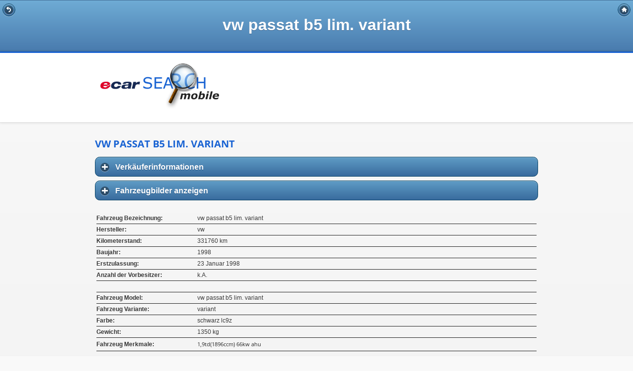

--- FILE ---
content_type: text/html; charset=UTF-8
request_url: https://m.ecarsearch.de/fahrzeugdetails.php?a=900000635&p=1&m=PI0002
body_size: 5580
content:
 
<!DOCTYPE html>
<html>
<head>
 <title>ecarSEARCH mobile - Ersatzteildetails</title>
  
<meta charset="utf-8">
<meta name="description" content="" />
<meta name="robots" content="index, follow" />
<meta name="keywords" content="" />
 <meta name="viewport" content="width=device-width, initial-scale=1.0">
 <meta name="apple-mobile-web-app-capable" content="yes" > 
 <meta name="format-detection" content="telephone=no" /> 
 <meta property="og:title" content="" />
<meta property="og:type" content="website" />
<meta property="og:url" content="https://m.ecarsearch.de/fahrzeugdetails.php?a=900000635&p=1&m=Array" />
<meta property="og:image" content="https://m.ecarsearch.de/gfx/ecarsearch-mobile-logo.png" />
<meta property="og:description" content="" />
<meta property="og:locale" content="de_DE" />
<meta property="og:site_name" content="ecarSEARCH" />
<meta name="page-topic" content="Ersatzteilverkauf, Auto, gebrauchte Ersatzteile">
<meta name="page-type" content="Shop, katalog, Autoersatzteile">
 <link rel="stylesheet"  href="css/themes/default/jquery.mobile.css">
 <link rel="stylesheet" href="css/jqm.css">
 <link rel="shortcut icon" href="gfx/favicon.ico">
 <link rel="stylesheet" href="../fonts/opensans/v15/css.css">
 <link rel="apple-touch-icon" href="gfx/touch-icon-iphone.png">
 <link rel="apple-touch-icon" sizes="72x72" href="gfx/touch-icon-ipad.png">
 <link rel="apple-touch-icon" sizes="114x114" href="gfx/touch-icon-iphone-retina.png">
 <link rel="apple-touch-icon" sizes="144x144" href="gfx/touch-icon-ipad-retina.png">
 <link rel="apple-touch-startup-image" href="gfx/es_startup.png">
 <link rel="canonical" href="https://www.ecarsearch.de/fahrzeugdetails_fuer_900000635-1_PI0002_vw passat b5 lim. variant _1998.html">
 <link rel="search" type="application/opensearchdescription+xml" title="ecarSEARCH" href="https://m.ecarsearch.de/api/opensearch.xml">
 <script src="js/jquery.js"></script>
 <script src="js/jqm.js"></script>
 <script src="js/jquery.mobile-1.3.0.js"></script>
 <script src="js/chksearch.js"></script>
   <link rel="stylesheet" href="css/add2home.css">
  <script type="text/javascript" src="js/add2home.js" charset="utf-8"></script>
  <script type="text/javascript">
       $(document).bind("mobileinit", function () {
             $.mobile.ajaxLinksEnabled = false;
       });
 </script>
<!-- Matomo -->
<script>
  var _paq = window._paq = window._paq || [];
  /* tracker methods like "setCustomDimension" should be called before "trackPageView" */
  _paq.push(['trackPageView']);
  _paq.push(['enableLinkTracking']);
  (function() {
    var u="https://webtool.kaputt-gmbh.de/";
    _paq.push(['setTrackerUrl', u+'matomo.php']);
    _paq.push(['setSiteId', '24']);
    var d=document, g=d.createElement('script'), s=d.getElementsByTagName('script')[0];
    g.async=true; g.src=u+'matomo.js'; s.parentNode.insertBefore(g,s);
  })();
</script>
<!-- End Matomo Code --></head>

<body>
 <!-- page -->
 <div data-role="page" class="jqm-demos jqm-demos-home" id="product" itemprop="itemOffered" itemscope itemtype="https://schema.org/Car">

   <!-- toolbar -->
   <div data-role="header" data-theme="b">
	<a href="#" data-rel="back" data-role="button" data-icon="back" data-iconpos="notext" data-inline="true">Suchausgabe</a>
	<h3><span itemprop="name"><h1>vw passat b5 lim. variant </h1></span></h3>
    <a href="index.php" data-role="button" data-icon="home" data-iconpos="notext" data-inline="true">Startseite</a>
   </div>
   <!-- /toolbar -->

       <!-- header -->
	<div data-role="header" class="jqm-header" style="border-top-style:solid; border-top-width:3px; border-top-color: #1963d2;">
	 <h1 class="jqm-logo"><a href="/"><img src="gfx/ecarsearch-mobile-logo.png" alt="ecarsearch mobile"></a></h1>
    </div>
	<!-- /header -->
   
	<!-- content -->
	<div data-role="content" class="jqm-content">

	<h1 style="color:#1963d2; text-transform: uppercase; font-size:20px; font-weight: bold;">vw passat b5 lim. variant </h1></td>
		<div data-role="collapsible" data-theme="b">
	<h4>Verkäuferinformationen</h4>
	<strong>Dieses Fahrzeug finden Sie bei:</strong><br />	<span itemprop="offeredBy" itemscope itemtype="https://schema.org/AutoPartsStore">
	<span itemprop="makesOffer" itemscope itemtype="https://schema.org/Offer" itemref="product"></span>
	<table>
	 <tr>
	  <th colspan="2" style="text-align:left;"><h2><span itemprop="name">Autoverwertung Straßburg</span></h2></th>
	 </tr>
	 <tr>
	  <td style="width: 18px;"><img src="gfx/adresse.png" alt="Adresse" /></td>
	  <td style="width: 408px;font: 12px bold verdana, sans-serif; color: #333;"><span itemprop="address">Hypatia-Straße 5 - 25436 Tornesch</span></td>
	 </tr>
	 	 <tr>
	  <td style="width: 18px;"><img src="gfx/telefon.png" alt="Telefon" /></td>
	  <td style="width: 408px;font: 12px bold verdana, sans-serif; color: #333;"><span itemprop="telephone">( 0 41 20 ) 90 97 99</span></td>
	 </tr>
	 	 	 <tr>
	  <td style="width: 18px;"><img src="gfx/fax.png" alt="Fax" /></td>
	  <td style="width: 408px;font: 12px bold verdana, sans-serif; color: #333;"><span itemprop="faxNumber">( 0 41 20 ) 70 86 049</span></td>
	 </tr>
	 	 <span itemprop="url"><tr><td style="width: 18px;"><img src="gfx/link.png" alt="Webseite" /></td><td style="width: 408px;font: 12px bold verdana, sans-serif; color: #333;"><a href="https://https://www.auto-strassburg.de/" target="_blank">https://https://www.auto-strassburg.de/</a></td></tr></span>
	</table>
	</div>
	</span>
	

	<div data-role="collapsible" data-theme="b">
	<h4>Fahrzeugbilder anzeigen</h4>

	<span style="font:11px verdana, sans-serif; color:#ff0000;">(Dies ist ein Demontagefahrzeug! Die Fotos können vom aktuellen Zustand abweichen)</span><br /><br /><a href="#aD5vcaab" data-rel="popup" data-position-to="window" data-theme="b" data-inline="true" ><img itemprop="image" src="https://staticimg.ecarshop24.de/images/fahrzeuge/PI0002/900000635/S1-1.jpg" alt="vw passat b5 lim. variant  bild1" style="width: 60px; height: 60px; border: 2px solid #1963d2; border-radius: 2px; margin-right: 5px;" /></a><div id="aD5vcaab" data-role="popup"><a href="#" data-rel="back" data-role="button" data-theme="b" data-icon="delete" class="ui-btn-right">Schliessen</a><img  src="https://staticimg.ecarshop24.de/images/fahrzeuge/PI0002/900000635/L1-1.jpg" alt="vw passat b5 lim. variant  bild1" /></div><a href="#aCAXbaab" data-rel="popup" data-position-to="window" data-theme="b" data-inline="true" ><img itemprop="image" src="https://staticimg.ecarshop24.de/images/fahrzeuge/PI0002/900000635/S1-2.jpg" alt="vw passat b5 lim. variant  bild1" style="width: 60px; height: 60px; border: 2px solid #1963d2; border-radius: 2px; margin-right: 5px;" /></a><div id="aCAXbaab" data-role="popup"><a href="#" data-rel="back" data-role="button" data-theme="b" data-icon="delete" class="ui-btn-right">Schliessen</a><img  src="https://staticimg.ecarshop24.de/images/fahrzeuge/PI0002/900000635/L1-2.jpg" alt="vw passat b5 lim. variant  bild1" /></div><a href="#axHLdaab" data-rel="popup" data-position-to="window" data-theme="b" data-inline="true" ><img itemprop="image" src="https://staticimg.ecarshop24.de/images/fahrzeuge/PI0002/900000635/S1-3.jpg" alt="vw passat b5 lim. variant  bild1" style="width: 60px; height: 60px; border: 2px solid #1963d2; border-radius: 2px; margin-right: 5px;" /></a><div id="axHLdaab" data-role="popup"><a href="#" data-rel="back" data-role="button" data-theme="b" data-icon="delete" class="ui-btn-right">Schliessen</a><img  src="https://staticimg.ecarshop24.de/images/fahrzeuge/PI0002/900000635/L1-3.jpg" alt="vw passat b5 lim. variant  bild1" /></div><a href="#aYgtcaab" data-rel="popup" data-position-to="window" data-theme="b" data-inline="true" ><img itemprop="image" src="https://staticimg.ecarshop24.de/images/fahrzeuge/PI0002/900000635/S1-4.jpg" alt="vw passat b5 lim. variant  bild1" style="width: 60px; height: 60px; border: 2px solid #1963d2; border-radius: 2px; margin-right: 5px;" /></a><div id="aYgtcaab" data-role="popup"><a href="#" data-rel="back" data-role="button" data-theme="b" data-icon="delete" class="ui-btn-right">Schliessen</a><img  src="https://staticimg.ecarshop24.de/images/fahrzeuge/PI0002/900000635/L1-4.jpg" alt="vw passat b5 lim. variant  bild1" /></div></div><br />
	 <table style="font-size:12px;width:100%">
	  <tr>
	   <td style="width:200px;"><strong>Fahrzeug Bezeichnung:</strong></td>
	   <td><span itemprop="name">vw passat b5 lim. variant </span></td>
	  </tr>
	  <tr>
	   <td colspan="2"><div style="height:1px; background-color:#222222;"></div></td>
	  </tr>
	  <tr>
	   <td style="width:200px;"><strong>Hersteller:</strong></td>
	   <td><span itemprop="brand">vw</span></td>
	  </tr>
	  <tr>
	   <td colspan="2"><div style="height:1px; background-color:#222222;"></div></td>
	  </tr>
	  <tr>
	   <td style="width:200px;"><strong>Kilometerstand:</strong></td>
	   <td><span itemprop="mileageFromOdometer">331760 km</span></td>
	  </tr>
	  <tr>
	   <td colspan="2"><div style="height:1px; background-color:#222222;"></div></td>
	  </tr>
	  <tr>
	   <td style="width:200px;"><strong>Baujahr:</strong></td>
	   <td><span itemprop="modelDate">1998</span></td>
	  </tr>
	  <tr>
	   <td colspan="2"><div style="height:1px; background-color:#222222;"></div></td>
	  </tr>
	  <tr>
	   <td style="width:200px;"><strong>Erstzulassung:</strong></td>
	   <td>23 Januar 1998</td>
	  </tr>
	  <tr>
	   <td colspan="2"><div style="height:1px; background-color:#222222;"></div></td>
	  </tr>
	  <tr>
	   <td style="width:200px;"><strong>Anzahl der Vorbesitzer:</strong></td>
	   <td><span itemprop="NumberOfPreviousOwners">k.A.</span></td>
	  </tr>
	  <tr>
	   <td colspan="2"><div style="height:1px; background-color:#222222;"></div></td>
	  </tr>
	  <tr>
	   <td style="width:200px;">&nbsp;</td>
	   <td></td>
	  </tr>
	  <tr>
	   <td colspan="2"><div style="height:1px; background-color:#222222;"></div></td>
	  </tr>
	  <tr>
	   <td style="width:200px;"><strong>Fahrzeug Model:</strong></td>
	   <td><span itemprop="model">vw passat b5 lim. variant </span></td>
	  </tr>
	  <tr>
	   <td colspan="2"><div style="height:1px; background-color:#222222;"></div></td>
	  </tr>
	  <tr>
	   <td style="width:200px;"><strong>Fahrzeug Variante:</strong></td>
	   <td><span itemprop="vehicleConfiguration">variant</span></td>
	  </tr>
	  <tr>
	   <td colspan="2"><div style="height:1px; background-color:#222222;"></div></td>
	  </tr>
	  <tr>
	   <td style="width:200px;"><strong>Farbe:</strong></td>
	   <td><span itemprop="color">schwarz lc9z</span></td>
	  </tr>
	  <tr>
	   <td colspan="2"><div style="height:1px; background-color:#222222;"></div></td>
	  </tr>
	  <tr>
	   <td style="width:200px;"><strong>Gewicht:</strong></td>
	   <td>1350 kg</td>
	  </tr>
	  <tr>
	   <td colspan="2"><div style="height:1px; background-color:#222222;"></div></td>
	  </tr>
	  <tr>
	   <td style="width:200px;"><strong>Fahrzeug Merkmale:</strong></td>
	   <td><ul style="list-style-type:none; color: #162953; margin:0; padding:0;">
<li><span style="color: #222;">1,9td(1896ccm) 66kw ahu </span></li>
</ul>
</td>
	  </tr>
	  <tr>
	   <td colspan="2"><div style="height:1px; background-color:#222222;"></div></td>
	  </tr>
	  <tr>
	   <td style="width:200px;">&nbsp;</td>
	   <td>&nbsp;</td>
	  </tr>
	  <tr>
	   <td colspan="2"><div style="height:1px; background-color:#222222;"></div></td>
	  </tr>
	  <tr>
	   <td style="width:200px;"><strong>KBA-Nummer:</strong></td>
	   <td><span itemprop="ProductId" content="kba:0603359">0603359</span></td>
	  </tr>
	  <tr>
	   <td colspan="2"><div style="height:1px; background-color:#222222;"></div></td>
	  </tr>
	  <tr>
	   <td style="width:200px;"><strong>Fahrgestellnummer:</strong></td>
	   <td style="text-transform:uppercase;"><span itemprop="vehicleIdentificationNumber">wvwzzz3bzwe296542</span></td>
	  </tr>
	  <tr>
	   <td colspan="2"><div style="height:1px; background-color:#222222;"></div></td>
	  </tr>
	  <tr>
	   <td style="width:200px;"><strong>Annahmenummer:</strong></td>
	   <td>900000635/1</td>
	  </tr>
	  <tr>
	   <td colspan="2"><div style="height:1px; background-color:#222222;"></div></td>
	  </tr>
	  <tr>
	   <td colspan="2">
		<div style="text-align:left; margin-top:6px;" itemprop="offers" itemscope itemtype="https://schema.org/Offer">
		  <span itemprop="price" content=""><h3 style="margin-top: 15px; font-size: 22px; color:#df0028;"><strong>Preis auf Anfrage </strong></h3></span>
			<span itemprop="priceCurrency" content="EUR"></span>
		  <div style="margin-top:-14px;">
	      		 </div>
		</div>
		<br />
		<div style="text-align:left;">
		</div>

		<div style="clear:both;"></div>
	   </td>
	  </tr>
	 </table>
	 <br /><br />
<div style="height:1px; background-color: #222222;"></div>
<form action="/fahrzeugdetails.php?a=900000635&amp;p=1&amp;m=PI0002" method="post" data-ajax="false">
<table  style="width: 100%;">
 <tr>
  <td colspan="2" style=" font: 12px verdana, sans-serif;">
    Sie haben Fragen zu diesem Fahrzeug oder möchten mit dem Verkäufer direkt in Kontakt treten? Dann benutzen Sie unser Anfrageformular und Sie erhalten umgehend Antwort!
  </td>
 </tr>
  <tr>
  <td colspan="2" class="line"></td>
 </tr>
 <tr>
   <td><label for="anrede"><span style="font-size:12px;"><strong>Anrede:</strong></span></label></td>
   <td>
    <select id="anrede" name="anrede" >
     <option>Auswahl</option>
     <option >Herr</option>
     <option >Frau</option>
     <option >Firma</option>
    </select>   
   </td>
 </tr> 
 <tr>
  <td colspan="2" class="line"></td>
 </tr>
  <tr>
  <td><label for="name"><span style="font-size:12px;"><strong>Vorname:</strong></span></label></td>
  <td>
   <input type="text" id="name" name="name"  />
  </td>
 </tr> 
 <tr>
  <td><label for="name"><label for="nachname"><span style="font-size:12px;"><strong>Name:</strong></span></label></td>
  <td>
   <input type="text" id="nachname" name="nachname"  />
  </td>
 </tr>
 <tr>
  <td colspan="2" class="line"></td>
 </tr>
 <tr>
  <td><label for="email"><span style="font-size:12px;"><strong>E-Mail:</strong></span></label></td>
  <td>
   <input type="text" name="email" id="email"  />
  </td>
 </tr>
 <tr>
  <td colspan="2" class="line"></td>
 </tr>
 <tr> 
  <td><label for="mitteilung"><span style="font-size:12px;"><strong>Mitteilung:</strong></span></label></td>
  <td>
   <textarea name="nachricht" id="mitteilung" rows="10" cols="50"></textarea>
  </td>
 </tr>
 <tr>
 <td></td>
 <td colspan="3"><div data-role="collapsible" data-theme="b">
 <h4>Datenschutzerklärung</h4>
 <p>Diese gekürzte Datenschutzerklärung klärt Nutzer über die Art, den Umfang und Zwecke 
					der Erhebung und Verwendung personenbezogener Daten durch den verantwortlichen Anbieter	[K.a.p.u.t.t. GmbH, 
Harderslebener Straße 1g, 25421 Pinneberg, 
						E-Mail.:ecar-support[at]kaputt-gmbh.de, Tel.: 04101 797561 -00]
						auf dieser Website 
(ecarsearch.de im folgenden “Angebot” genannt) auf.<br/> Die Vollständige Version finden Sie auf <a href="http://m.ecarsearch.de/datenschutz.php">http://m.ecarsearch.de/datenschutz.php</a>
					Die rechtlichen Grundlagen des Datenschutzes finden sich im 
Bundesdatenschutzgesetz (BDSG),dem Telemediengesetz (TMG) und der Datenschutz-Grundverordnung(DS-GVO).
					<strong>Umgang mit personenbezogenen Daten</strong>
					Personenbezogene Daten sind Informationen, mit deren Hilfe eine Person bestimmbar ist, also Angaben, die zurück zu einer Person verfolgt werden können. Dazu gehören der Name, die Emailadresse oder die 
Telefonnummer. Aber auch Daten über Vorlieben, Hobbies, Mitgliedschaften oder welche Webseiten von jemandem angesehen wurden zählen zu personenbezogenen Daten.<br/>
							<br/>
			Personenbezogene Daten werden von uns nur dann erhoben, genutzt und weiter gegeben, wenn dies gesetzlich erlaubt ist oder die Nutzer in die Datenerhebung (durch Bestätigung der Datenschutzerklärung und 
ausfüllen der Captcha-Abfrage) einwilligen.
							<br/>
							Personenbezogene Daten werden von uns nur zur Vermittlung der Anfrage zur 
Fahrzeugabholung verwendet, Personenbezogene Daten werden durch uns nicht an Dritte veräußert.
						<strong>Widerruf, Änderungen, Berichtigungen und 
Aktualisierungen</strong> Der Nutzer hat das Recht, auf Antrag unentgeltlich Auskunft zu erhalten über die personenbezogenen Daten, die über ihn gespeichert wurden. Zusätzlich hat der 

Nutzer das Recht auf Berichtigung unrichtiger Daten, Sperrung und Löschung seiner personenbezogenen Daten, soweit dem keine gesetzliche Aufbewahrungspflicht entgegensteht.</p>
					</div>
 </td>
 </tr>
 <tr>
<td><label for="datenschutz"><span style="font-size:12px;"><strong>Datenschutz: </strong></span></label></td>
<td colspan="3">
<label><input type="checkbox" name="datenschutz" value="ok" required="required"> <label>Ich habe die Datenschutzbedingungen gelesen und akzeptiere diese.</label>
</td>
</tr>
 <tr>
  <td colspan="2" class="line"></td>
 </tr>
<td><label for="ergebnis"><span style="font-size:12px;"><strong>Antispam:</strong></span></label></td>
  <td>
   <table>
    <tr>
     <td style="padding-top:5px;"><img src="modules/rechencaptcha.php" style=" margin:0; padding:0; border-radius: 12px;" alt="eine einfache Rechenaufgabe" /></td>
     <td style="vertical-align:top;"><input type="text" name="sicherheitscode" id="ergebnis" maxlength="2" /></td>
    </tr>
   </table>
  </td>
 </tr>
 <tr>
  <td colspan="2"><input type="submit" value="Anfrage senden" name="absenden" data-icon="check" data-iconpos="left" data-theme="b" onclick=" ga('send', 'event', 'Demontagewagenanfrage', 'Submission');"/></td>
 </tr> 
</table>
</form>

    </div>
    <!-- /content -->

 
<!-- footer -->
   <div data-role="footer" class="jqm-footer" style="text-align: center; font-size:12px;">
    <span>Powered by <strong><em style="color:#df0028;">e</em><em style="color:#162852;">car</em></strong>: DIE Software für Autoverwerter</span>
	<br /><br />
   </div>
   <!-- /footer -->
<!-- <script>
  (function(i,s,o,g,r,a,m){i['GoogleAnalyticsObject']=r;i[r]=i[r]||function(){
  (i[r].q=i[r].q||[]).push(arguments)},i[r].l=1*new Date();a=s.createElement(o),
  m=s.getElementsByTagName(o)[0];a.async=1;a.src=g;m.parentNode.insertBefore(a,m)
  })(window,document,'script','//www.google-analytics.com/analytics.js','ga');

  ga('create', 'UA-54221668-1', 'auto');
  ga('send', 'pageview');
  ga('set', 'transport', 'beacon');

</script> -->

<!-- ecarsearch -->
 </div>
 <!-- /page -->

</body>
</html>


--- FILE ---
content_type: text/css
request_url: https://m.ecarsearch.de/css/themes/default/jquery.mobile.css
body_size: 143772
content:
/*
* jQuery Mobile Git Build: SHA1: caa77b258660731d663844fe7867aa2c3a107ab1 <> Date: Wed Feb 20 15:03:27 2013 -0500
* http://jquerymobile.com
*
* Copyright 2010, 2013 jQuery Foundation, Inc. and other contributors
* Released under the MIT license.
* http://jquery.org/license
*
*/


/* Swatches */
/* A
-----------------------------------------------------------------------------------------------------------*/
.ui-bar-a {
	border: 1px solid 		#333 /*{a-bar-border}*/;
	background: 			#111 /*{a-bar-background-color}*/;
	color: 					#fff /*{a-bar-color}*/;
	font-weight: bold;
	text-shadow: 0 /*{a-bar-shadow-x}*/ -1px /*{a-bar-shadow-y}*/ 0 /*{a-bar-shadow-radius}*/ #000 /*{a-bar-shadow-color}*/;
	background-image: -webkit-gradient(linear, left top, left bottom, from( #3c3c3c /*{a-bar-background-start}*/), to( #111 /*{a-bar-background-end}*/)); /* Saf4+, Chrome */
	background-image: -webkit-linear-gradient( #3c3c3c /*{a-bar-background-start}*/, #111 /*{a-bar-background-end}*/); /* Chrome 10+, Saf5.1+ */
	background-image:    -moz-linear-gradient( #3c3c3c /*{a-bar-background-start}*/, #111 /*{a-bar-background-end}*/); /* FF3.6 */
	background-image:     -ms-linear-gradient( #3c3c3c /*{a-bar-background-start}*/, #111 /*{a-bar-background-end}*/); /* IE10 */
	background-image:      -o-linear-gradient( #3c3c3c /*{a-bar-background-start}*/, #111 /*{a-bar-background-end}*/); /* Opera 11.10+ */
	background-image:         linear-gradient( #3c3c3c /*{a-bar-background-start}*/, #111 /*{a-bar-background-end}*/);
}
.ui-bar-a,
.ui-bar-a input,
.ui-bar-a select,
.ui-bar-a textarea,
.ui-bar-a button {
	font-family: Helvetica, Arial, sans-serif /*{global-font-family}*/;
}
.ui-bar-a .ui-link-inherit {
	color: #fff /*{a-bar-color}*/;
}
.ui-bar-a a.ui-link {
	color: #7cc4e7 /*{a-bar-link-color}*/;
	font-weight: bold;
}
.ui-bar-a a.ui-link:visited {
    color: #2489ce /*{a-bar-link-visited}*/;
}
.ui-bar-a a.ui-link:hover {
	color: #2489ce /*{a-bar-link-hover}*/;
}
.ui-bar-a a.ui-link:active {
	color: #2489ce /*{a-bar-link-active}*/;
}
.ui-body-a,
.ui-overlay-a {
	border: 1px solid 		#444 /*{a-body-border}*/;
	background: 			#222 /*{a-body-background-color}*/;
	color: 					#fff /*{a-body-color}*/;
	text-shadow: 0 /*{a-body-shadow-x}*/ 1px /*{a-body-shadow-y}*/ 0 /*{a-body-shadow-radius}*/ #111 /*{a-body-shadow-color}*/;
	font-weight: normal;
	background-image: -webkit-gradient(linear, left top, left bottom, from( #444 /*{a-body-background-start}*/), to( #222 /*{a-body-background-end}*/)); /* Saf4+, Chrome */
	background-image: -webkit-linear-gradient( #444 /*{a-body-background-start}*/, #222 /*{a-body-background-end}*/); /* Chrome 10+, Saf5.1+ */
	background-image:    -moz-linear-gradient( #444 /*{a-body-background-start}*/, #222 /*{a-body-background-end}*/); /* FF3.6 */
	background-image:     -ms-linear-gradient( #444 /*{a-body-background-start}*/, #222 /*{a-body-background-end}*/); /* IE10 */
	background-image:      -o-linear-gradient( #444 /*{a-body-background-start}*/, #222 /*{a-body-background-end}*/); /* Opera 11.10+ */
	background-image:         linear-gradient( #444 /*{a-body-background-start}*/, #222 /*{a-body-background-end}*/);	
}
.ui-overlay-a {
	background-image: none;
	border-width: 0;
}
.ui-body-a,
.ui-body-a input,
.ui-body-a select,
.ui-body-a textarea,
.ui-body-a button {
	font-family: Helvetica, Arial, sans-serif /*{global-font-family}*/;
}
.ui-body-a .ui-link-inherit {
	color: 	#fff /*{a-body-color}*/;
}
.ui-body-a .ui-link {
	color: #2489ce /*{a-body-link-color}*/;
	font-weight: bold;
}
.ui-body-a .ui-link:visited {
    color: #2489ce /*{a-body-link-visited}*/;
}
.ui-body-a .ui-link:hover {
	color: #2489ce /*{a-body-link-hover}*/;
}
.ui-body-a .ui-link:active {
	color: #2489ce /*{a-body-link-active}*/;
}
.ui-btn-up-a {
	border: 1px solid 		#111 /*{a-bup-border}*/;
	background: 			#333 /*{a-bup-background-color}*/;
	font-weight: bold;
	color: 					#fff /*{a-bup-color}*/;
	text-shadow: 0 /*{a-bup-shadow-x}*/ 1px /*{a-bup-shadow-y}*/ 0 /*{a-bup-shadow-radius}*/ #111 /*{a-bup-shadow-color}*/;
	background-image: -webkit-gradient(linear, left top, left bottom, from( #444 /*{a-bup-background-start}*/), to( #2d2d2d /*{a-bup-background-end}*/)); /* Saf4+, Chrome */
	background-image: -webkit-linear-gradient( #444 /*{a-bup-background-start}*/, #2d2d2d /*{a-bup-background-end}*/); /* Chrome 10+, Saf5.1+ */
	background-image:    -moz-linear-gradient( #444 /*{a-bup-background-start}*/, #2d2d2d /*{a-bup-background-end}*/); /* FF3.6 */
	background-image:     -ms-linear-gradient( #444 /*{a-bup-background-start}*/, #2d2d2d /*{a-bup-background-end}*/); /* IE10 */
	background-image:      -o-linear-gradient( #444 /*{a-bup-background-start}*/, #2d2d2d /*{a-bup-background-end}*/); /* Opera 11.10+ */
	background-image:         linear-gradient( #444 /*{a-bup-background-start}*/, #2d2d2d /*{a-bup-background-end}*/);
}
.ui-btn-up-a:visited,
.ui-btn-up-a a.ui-link-inherit {
	color: 					#fff /*{a-bup-color}*/;
}
.ui-btn-hover-a {
	border: 1px solid 		#000 /*{a-bhover-border}*/;
	background: 			#444 /*{a-bhover-background-color}*/;
	font-weight: bold;
	color: 					#fff /*{a-bhover-color}*/;
	text-shadow: 0 /*{a-bhover-shadow-x}*/ 1px /*{a-bhover-shadow-y}*/ 0 /*{a-bhover-shadow-radius}*/ #111 /*{a-bhover-shadow-color}*/;
	background-image: -webkit-gradient(linear, left top, left bottom, from( #555 /*{a-bhover-background-start}*/), to( #383838 /*{a-bhover-background-end}*/)); /* Saf4+, Chrome */
	background-image: -webkit-linear-gradient( #555 /*{a-bhover-background-start}*/, #383838 /*{a-bhover-background-end}*/); /* Chrome 10+, Saf5.1+ */
	background-image:    -moz-linear-gradient( #555 /*{a-bhover-background-start}*/, #383838 /*{a-bhover-background-end}*/); /* FF3.6 */
	background-image:     -ms-linear-gradient( #555 /*{a-bhover-background-start}*/, #383838 /*{a-bhover-background-end}*/); /* IE10 */
	background-image:      -o-linear-gradient( #555 /*{a-bhover-background-start}*/, #383838 /*{a-bhover-background-end}*/); /* Opera 11.10+ */
	background-image:         linear-gradient( #555 /*{a-bhover-background-start}*/, #383838 /*{a-bhover-background-end}*/);
}
.ui-btn-hover-a:visited,
.ui-btn-hover-a:hover,
.ui-btn-hover-a a.ui-link-inherit {
	color: 					#fff /*{a-bhover-color}*/;
}
.ui-btn-down-a {
	border: 1px solid 		#000 /*{a-bdown-border}*/;
	background: 			#222 /*{a-bdown-background-color}*/;
	font-weight: bold;
	color: 					#fff /*{a-bdown-color}*/;
	text-shadow: 0 /*{a-bdown-shadow-x}*/ 1px /*{a-bdown-shadow-y}*/ 0 /*{a-bdown-shadow-radius}*/ #111 /*{a-bdown-shadow-color}*/;
	background-image: -webkit-gradient(linear, left top, left bottom, from( #202020 /*{a-bdown-background-start}*/), to( #2c2c2c /*{a-bdown-background-end}*/)); /* Saf4+, Chrome */
	background-image: -webkit-linear-gradient( #202020 /*{a-bdown-background-start}*/, #2c2c2c /*{a-bdown-background-end}*/); /* Chrome 10+, Saf5.1+ */
	background-image:    -moz-linear-gradient( #202020 /*{a-bdown-background-start}*/, #2c2c2c /*{a-bdown-background-end}*/); /* FF3.6 */
	background-image:     -ms-linear-gradient( #202020 /*{a-bdown-background-start}*/, #2c2c2c /*{a-bdown-background-end}*/); /* IE10 */
	background-image:      -o-linear-gradient( #202020 /*{a-bdown-background-start}*/, #2c2c2c /*{a-bdown-background-end}*/); /* Opera 11.10+ */
	background-image:         linear-gradient( #202020 /*{a-bdown-background-start}*/, #2c2c2c /*{a-bdown-background-end}*/);
}
.ui-btn-down-a:visited,
.ui-btn-down-a:hover,
.ui-btn-down-a a.ui-link-inherit {
	color: 					#fff /*{a-bdown-color}*/;
}
.ui-btn-up-a,
.ui-btn-hover-a,
.ui-btn-down-a {
	font-family: Helvetica, Arial, sans-serif /*{global-font-family}*/;
	text-decoration: none;
}
/* B
-----------------------------------------------------------------------------------------------------------*/
.ui-bar-b {
	border: 1px solid 		#456f9a /*{b-bar-border}*/;
	background: 			#5e87b0 /*{b-bar-background-color}*/;
	color: 					#fff /*{b-bar-color}*/;
	font-weight: bold;
	text-shadow: 0 /*{b-bar-shadow-x}*/ 1px /*{b-bar-shadow-y}*/ 0 /*{b-bar-shadow-radius}*/ #3e6790 /*{b-bar-shadow-color}*/;
	background-image: -webkit-gradient(linear, left top, left bottom, from( #6facd5 /*{b-bar-background-start}*/), to( #497bae /*{b-bar-background-end}*/)); /* Saf4+, Chrome */
	background-image: -webkit-linear-gradient( #6facd5 /*{b-bar-background-start}*/, #497bae /*{b-bar-background-end}*/); /* Chrome 10+, Saf5.1+ */
	background-image:    -moz-linear-gradient( #6facd5 /*{b-bar-background-start}*/, #497bae /*{b-bar-background-end}*/); /* FF3.6 */
	background-image:     -ms-linear-gradient( #6facd5 /*{b-bar-background-start}*/, #497bae /*{b-bar-background-end}*/); /* IE10 */
	background-image:      -o-linear-gradient( #6facd5 /*{b-bar-background-start}*/, #497bae /*{b-bar-background-end}*/); /* Opera 11.10+ */
	background-image:         linear-gradient( #6facd5 /*{b-bar-background-start}*/, #497bae /*{b-bar-background-end}*/);
}
.ui-bar-b,
.ui-bar-b input,
.ui-bar-b select,
.ui-bar-b textarea,
.ui-bar-b button {
	font-family: Helvetica, Arial, sans-serif /*{global-font-family}*/;
}
.ui-bar-b .ui-link-inherit {
	color: 	#fff /*{b-bar-color}*/;
}
.ui-bar-b a.ui-link {
	color: #ddf0f8 /*{b-bar-link-color}*/;
	font-weight: bold;
}
.ui-bar-b a.ui-link:visited {
    color: #ddf0f8 /*{b-bar-link-visited}*/;
}
.ui-bar-b a.ui-link:hover {
	color: #ddf0f8 /*{b-bar-link-hover}*/;
}
.ui-bar-b a.ui-link:active {
	color: #ddf0f8 /*{b-bar-link-active}*/;
}
.ui-body-b,
.ui-overlay-b {
	border: 1px solid 		#999 /*{b-body-border}*/;
	background: 			#f3f3f3 /*{b-body-background-color}*/;
	color: 					#222 /*{b-body-color}*/;
	text-shadow: 0 /*{b-body-shadow-x}*/ 1px /*{b-body-shadow-y}*/ 0 /*{b-body-shadow-radius}*/ #fff /*{b-body-shadow-color}*/;
	font-weight: normal;
	background-image: -webkit-gradient(linear, left top, left bottom, from( #ddd /*{b-body-background-start}*/), to( #ccc /*{b-body-background-end}*/)); /* Saf4+, Chrome */
	background-image: -webkit-linear-gradient( #ddd /*{b-body-background-start}*/, #ccc /*{b-body-background-end}*/); /* Chrome 10+, Saf5.1+ */
	background-image:    -moz-linear-gradient( #ddd /*{b-body-background-start}*/, #ccc /*{b-body-background-end}*/); /* FF3.6 */
	background-image:     -ms-linear-gradient( #ddd /*{b-body-background-start}*/, #ccc /*{b-body-background-end}*/); /* IE10 */
	background-image:      -o-linear-gradient( #ddd /*{b-body-background-start}*/, #ccc /*{b-body-background-end}*/); /* Opera 11.10+ */
	background-image:         linear-gradient( #ddd /*{b-body-background-start}*/, #ccc /*{b-body-background-end}*/);
}
.ui-overlay-b {
	background-image: none;
	border-width: 0;
}
.ui-body-b,
.ui-body-b input,
.ui-body-b select,
.ui-body-b textarea,
.ui-body-b button {
	font-family: Helvetica, Arial, sans-serif /*{global-font-family}*/;
}
.ui-body-b .ui-link-inherit {
	color: 	#333 /*{b-body-color}*/;
}
.ui-body-b .ui-link {
	color: #2489ce /*{b-body-link-color}*/;
	font-weight: bold;
}
.ui-body-b .ui-link:visited {
    color: #2489ce /*{b-body-link-visited}*/;
}
.ui-body-b .ui-link:hover {
	color: #2489ce /*{b-body-link-hover}*/;
}
.ui-body-b .ui-link:active {
	color: #2489ce /*{b-body-link-active}*/;
}
.ui-btn-up-b {
	border: 1px solid 		#044062 /*{b-bup-border}*/;
	background: 			#396b9e /*{b-bup-background-color}*/;
	font-weight: bold;
	color: 					#fff /*{b-bup-color}*/;
	text-shadow: 0 /*{b-bup-shadow-x}*/ 1px /*{b-bup-shadow-y}*/ 0 /*{b-bup-shadow-radius}*/ #194b7e /*{b-bup-shadow-color}*/;
	background-image: -webkit-gradient(linear, left top, left bottom, from( #5f9cc5 /*{b-bup-background-start}*/), to( #396b9e /*{b-bup-background-end}*/)); /* Saf4+, Chrome */
	background-image: -webkit-linear-gradient( #5f9cc5 /*{b-bup-background-start}*/, #396b9e /*{b-bup-background-end}*/); /* Chrome 10+, Saf5.1+ */
	background-image:    -moz-linear-gradient( #5f9cc5 /*{b-bup-background-start}*/, #396b9e /*{b-bup-background-end}*/); /* FF3.6 */
	background-image:     -ms-linear-gradient( #5f9cc5 /*{b-bup-background-start}*/, #396b9e /*{b-bup-background-end}*/); /* IE10 */
	background-image:      -o-linear-gradient( #5f9cc5 /*{b-bup-background-start}*/, #396b9e /*{b-bup-background-end}*/); /* Opera 11.10+ */
	background-image:         linear-gradient( #5f9cc5 /*{b-bup-background-start}*/, #396b9e /*{b-bup-background-end}*/);
}
.ui-btn-up-b:visited,
.ui-btn-up-b a.ui-link-inherit {
	color: 					#fff /*{b-bup-color}*/;
}
.ui-btn-hover-b {
	border: 1px solid 		#00415e /*{b-bhover-border}*/;
	background: 			#4b88b6 /*{b-bhover-background-color}*/;
	font-weight: bold;
	color: 					#fff /*{b-bhover-color}*/;
	text-shadow: 0 /*{b-bhover-shadow-x}*/ 1px /*{b-bhover-shadow-y}*/ 0 /*{b-bhover-shadow-radius}*/ #194b7e /*{b-bhover-shadow-color}*/;
	background-image: -webkit-gradient(linear, left top, left bottom, from( #6facd5 /*{b-bhover-background-start}*/), to( #4272a4 /*{b-bhover-background-end}*/)); /* Saf4+, Chrome */
	background-image: -webkit-linear-gradient( #6facd5 /*{b-bhover-background-start}*/, #4272a4 /*{b-bhover-background-end}*/); /* Chrome 10+, Saf5.1+ */
	background-image:    -moz-linear-gradient( #6facd5 /*{b-bhover-background-start}*/, #4272a4 /*{b-bhover-background-end}*/); /* FF3.6 */
	background-image:     -ms-linear-gradient( #6facd5 /*{b-bhover-background-start}*/, #4272a4 /*{b-bhover-background-end}*/); /* IE10 */
	background-image:      -o-linear-gradient( #6facd5 /*{b-bhover-background-start}*/, #4272a4 /*{b-bhover-background-end}*/); /* Opera 11.10+ */
	background-image:         linear-gradient( #6facd5 /*{b-bhover-background-start}*/, #4272a4 /*{b-bhover-background-end}*/);
}
.ui-btn-hover-b:visited,
.ui-btn-hover-b:hover,
.ui-btn-hover-b a.ui-link-inherit {
	color: 					#fff /*{b-bhover-color}*/;
}
.ui-btn-down-b {
	border: 1px solid 		#225377 /*{b-bdown-border}*/;
	background: 			#4e89c5 /*{b-bdown-background-color}*/;
	font-weight: bold;
	color: 					#fff /*{b-bdown-color}*/;
	text-shadow: 0 /*{b-bdown-shadow-x}*/ 1px /*{b-bdown-shadow-y}*/ 0 /*{b-bdown-shadow-radius}*/ #194b7e /*{b-bdown-shadow-color}*/;
	background-image: -webkit-gradient(linear, left top, left bottom, from( #295b8e /*{b-bdown-background-start}*/), to( #3e79b5 /*{b-bdown-background-end}*/)); /* Saf4+, Chrome */
	background-image: -webkit-linear-gradient( #295b8e /*{b-bdown-background-start}*/, #3e79b5 /*{b-bdown-background-end}*/); /* Chrome 10+, Saf5.1+ */
	background-image:    -moz-linear-gradient( #295b8e /*{b-bdown-background-start}*/, #3e79b5 /*{b-bdown-background-end}*/); /* FF3.6 */
	background-image:     -ms-linear-gradient( #295b8e /*{b-bdown-background-start}*/, #3e79b5 /*{b-bdown-background-end}*/); /* IE10 */
	background-image:      -o-linear-gradient( #295b8e /*{b-bdown-background-start}*/, #3e79b5 /*{b-bdown-background-end}*/); /* Opera 11.10+ */
	background-image:         linear-gradient( #295b8e /*{b-bdown-background-start}*/, #3e79b5 /*{b-bdown-background-end}*/);
}
.ui-btn-down-b:visited,
.ui-btn-down-b:hover,
.ui-btn-down-b a.ui-link-inherit {
	color: 					#fff /*{b-bdown-color}*/;
}
.ui-btn-up-b,
.ui-btn-hover-b,
.ui-btn-down-b {
	font-family: Helvetica, Arial, sans-serif /*{global-font-family}*/;
	text-decoration: none;
}
/* C
-----------------------------------------------------------------------------------------------------------*/
.ui-bar-c {
	border: 1px solid 		#b3b3b3 /*{c-bar-border}*/;
	background: 			#eee /*{c-bar-background-color}*/;
	color: 					#3e3e3e /*{c-bar-color}*/;
	font-weight: bold;
	text-shadow: 0 /*{c-bar-shadow-x}*/ 1px /*{c-bar-shadow-y}*/ 0 /*{c-bar-shadow-radius}*/ 	#fff /*{c-bar-shadow-color}*/;
	background-image: -webkit-gradient(linear, left top, left bottom, from( #f0f0f0 /*{c-bar-background-start}*/), to( #ddd /*{c-bar-background-end}*/)); /* Saf4+, Chrome */
	background-image: -webkit-linear-gradient( #f0f0f0 /*{c-bar-background-start}*/, #ddd /*{c-bar-background-end}*/); /* Chrome 10+, Saf5.1+ */
	background-image:    -moz-linear-gradient( #f0f0f0 /*{c-bar-background-start}*/, #ddd /*{c-bar-background-end}*/); /* FF3.6 */
	background-image:     -ms-linear-gradient( #f0f0f0 /*{c-bar-background-start}*/, #ddd /*{c-bar-background-end}*/); /* IE10 */
	background-image:      -o-linear-gradient( #f0f0f0 /*{c-bar-background-start}*/, #ddd /*{c-bar-background-end}*/); /* Opera 11.10+ */
	background-image:         linear-gradient( #f0f0f0 /*{c-bar-background-start}*/, #ddd /*{c-bar-background-end}*/);
}
.ui-bar-c .ui-link-inherit {
	color: 	#3e3e3e /*{c-bar-color}*/;
}
.ui-bar-c a.ui-link {
	color: #7cc4e7 /*{c-bar-link-color}*/;
	font-weight: bold;
}
.ui-bar-c a.ui-link:visited {
    color: #2489ce /*{c-bar-link-visited}*/;
}
.ui-bar-c a.ui-link:hover {
	color: #2489ce /*{c-bar-link-hover}*/;
}
.ui-bar-c a.ui-link:active {
	color: #2489ce /*{c-bar-link-active}*/;
}
.ui-bar-c,
.ui-bar-c input,
.ui-bar-c select,
.ui-bar-c textarea,
.ui-bar-c button {
	font-family: Helvetica, Arial, sans-serif /*{global-font-family}*/;
}
.ui-body-c,
.ui-overlay-c {
	border: 1px solid 		#aaa /*{c-body-border}*/;
	color: 					#333 /*{c-body-color}*/;
	text-shadow: 0 /*{c-body-shadow-x}*/ 1px /*{c-body-shadow-y}*/ 0 /*{c-body-shadow-radius}*/ #fff /*{c-body-shadow-color}*/;
	background: 			#f9f9f9 /*{c-body-background-color}*/;
	background-image: -webkit-gradient(linear, left top, left bottom, from( #f9f9f9 /*{c-body-background-start}*/), to( #eee /*{c-body-background-end}*/)); /* Saf4+, Chrome */
	background-image: -webkit-linear-gradient( #f9f9f9 /*{c-body-background-start}*/, #eee /*{c-body-background-end}*/); /* Chrome 10+, Saf5.1+ */
	background-image:    -moz-linear-gradient( #f9f9f9 /*{c-body-background-start}*/, #eee /*{c-body-background-end}*/); /* FF3.6 */
	background-image:     -ms-linear-gradient( #f9f9f9 /*{c-body-background-start}*/, #eee /*{c-body-background-end}*/); /* IE10 */
	background-image:      -o-linear-gradient( #f9f9f9 /*{c-body-background-start}*/, #eee /*{c-body-background-end}*/); /* Opera 11.10+ */
	background-image:         linear-gradient( #f9f9f9 /*{c-body-background-start}*/, #eee /*{c-body-background-end}*/);
}
.ui-overlay-c {
	background-image: none;
	border-width: 0;
}
.ui-body-c,
.ui-body-c input,
.ui-body-c select,
.ui-body-c textarea,
.ui-body-c button {
	font-family: Helvetica, Arial, sans-serif /*{global-font-family}*/;
}
.ui-body-c .ui-link-inherit {
	color: 	#333 /*{c-body-color}*/;
}
.ui-body-c .ui-link {
	color: #2489ce /*{c-body-link-color}*/;
	font-weight: bold;
}
.ui-body-c .ui-link:visited {
    color: #2489ce /*{c-body-link-visited}*/;
}
.ui-body-c .ui-link:hover {
	color: #2489ce /*{c-body-link-hover}*/;
}
.ui-body-c .ui-link:active {
	color: #2489ce /*{c-body-link-active}*/;
}
.ui-btn-up-c {
	border: 1px solid 		#ccc /*{c-bup-border}*/;
	background: 			#eee /*{c-bup-background-color}*/;
	font-weight: bold;
	color: 					#222 /*{c-bup-color}*/;
	text-shadow: 0 /*{c-bup-shadow-x}*/ 1px /*{c-bup-shadow-y}*/ 0 /*{c-bup-shadow-radius}*/ #fff /*{c-bup-shadow-color}*/;
	background-image: -webkit-gradient(linear, left top, left bottom, from( #fff /*{c-bup-background-start}*/), to( #f1f1f1 /*{c-bup-background-end}*/)); /* Saf4+, Chrome */
	background-image: -webkit-linear-gradient( #fff /*{c-bup-background-start}*/, #f1f1f1 /*{c-bup-background-end}*/); /* Chrome 10+, Saf5.1+ */
	background-image:    -moz-linear-gradient( #fff /*{c-bup-background-start}*/, #f1f1f1 /*{c-bup-background-end}*/); /* FF3.6 */
	background-image:     -ms-linear-gradient( #fff /*{c-bup-background-start}*/, #f1f1f1 /*{c-bup-background-end}*/); /* IE10 */
	background-image:      -o-linear-gradient( #fff /*{c-bup-background-start}*/, #f1f1f1 /*{c-bup-background-end}*/); /* Opera 11.10+ */
	background-image:         linear-gradient( #fff /*{c-bup-background-start}*/, #f1f1f1 /*{c-bup-background-end}*/);
}
.ui-btn-up-c:visited,
.ui-btn-up-c a.ui-link-inherit {
	color: 					#2f3e46 /*{c-bup-color}*/;
}
.ui-btn-hover-c {
	border: 1px solid 		#bbb /*{c-bhover-border}*/;
	background: 			#dfdfdf /*{c-bhover-background-color}*/;
	font-weight: bold;
	color: 					#222 /*{c-bhover-color}*/;
	text-shadow: 0 /*{c-bhover-shadow-x}*/ 1px /*{c-bhover-shadow-y}*/ 0 /*{c-bhover-shadow-radius}*/ #fff /*{c-bhover-shadow-color}*/;
	background-image: -webkit-gradient(linear, left top, left bottom, from( #f6f6f6 /*{c-bhover-background-start}*/), to( #e0e0e0 /*{c-bhover-background-end}*/)); /* Saf4+, Chrome */
	background-image: -webkit-linear-gradient( #f6f6f6 /*{c-bhover-background-start}*/, #e0e0e0 /*{c-bhover-background-end}*/); /* Chrome 10+, Saf5.1+ */
	background-image:    -moz-linear-gradient( #f6f6f6 /*{c-bhover-background-start}*/, #e0e0e0 /*{c-bhover-background-end}*/); /* FF3.6 */
	background-image:     -ms-linear-gradient( #f6f6f6 /*{c-bhover-background-start}*/, #e0e0e0 /*{c-bhover-background-end}*/); /* IE10 */
	background-image:      -o-linear-gradient( #f6f6f6 /*{c-bhover-background-start}*/, #e0e0e0 /*{c-bhover-background-end}*/); /* Opera 11.10+ */
	background-image:         linear-gradient( #f6f6f6 /*{c-bhover-background-start}*/, #e0e0e0 /*{c-bhover-background-end}*/);
}
.ui-btn-hover-c:visited,
.ui-btn-hover-c:hover,
.ui-btn-hover-c a.ui-link-inherit {
	color: 					#2f3e46 /*{c-bhover-color}*/;
}
.ui-btn-down-c {
	border: 1px solid 		#bbb /*{c-bdown-border}*/;
	background: 			#d6d6d6 /*{c-bdown-background-color}*/;
	font-weight: bold;
	color: 					#222 /*{c-bdown-color}*/;
	text-shadow: 0 /*{c-bdown-shadow-x}*/ 1px /*{c-bdown-shadow-y}*/ 0 /*{c-bdown-shadow-radius}*/ #fff /*{c-bdown-shadow-color}*/;
	background-image: -webkit-gradient(linear, left top, left bottom, from( #d0d0d0 /*{c-bdown-background-start}*/), to( #dfdfdf /*{c-bdown-background-end}*/)); /* Saf4+, Chrome */
	background-image: -webkit-linear-gradient( #d0d0d0 /*{c-bdown-background-start}*/, #dfdfdf /*{c-bdown-background-end}*/); /* Chrome 10+, Saf5.1+ */
	background-image:    -moz-linear-gradient( #d0d0d0 /*{c-bdown-background-start}*/, #dfdfdf /*{c-bdown-background-end}*/); /* FF3.6 */
	background-image:     -ms-linear-gradient( #d0d0d0 /*{c-bdown-background-start}*/, #dfdfdf /*{c-bdown-background-end}*/); /* IE10 */
	background-image:      -o-linear-gradient( #d0d0d0 /*{c-bdown-background-start}*/, #dfdfdf /*{c-bdown-background-end}*/); /* Opera 11.10+ */
	background-image:         linear-gradient( #d0d0d0 /*{c-bdown-background-start}*/, #dfdfdf /*{c-bdown-background-end}*/);
}
.ui-btn-down-c:visited,
.ui-btn-down-c:hover,
.ui-btn-down-c a.ui-link-inherit {
	color: 					#2f3e46 /*{c-bdown-color}*/;
}
.ui-btn-up-c,
.ui-btn-hover-c,
.ui-btn-down-c {
	font-family: Helvetica, Arial, sans-serif /*{global-font-family}*/;
	text-decoration: none;
}
/* D
-----------------------------------------------------------------------------------------------------------*/
.ui-bar-d {
	border: 1px solid 		#bbb /*{d-bar-border}*/;
	background: 			#bbb /*{d-bar-background-color}*/;
	color: 					#333 /*{d-bar-color}*/;
	font-weight: bold;
	text-shadow: 0 /*{d-bar-shadow-x}*/ 1px /*{d-bar-shadow-y}*/ 0 /*{d-bar-shadow-radius}*/ #eee /*{d-bar-shadow-color}*/;
	background-image: -webkit-gradient(linear, left top, left bottom, from( #ddd /*{d-bar-background-start}*/), to( #bbb /*{d-bar-background-end}*/)); /* Saf4+, Chrome */
	background-image: -webkit-linear-gradient( #ddd /*{d-bar-background-start}*/, #bbb /*{d-bar-background-end}*/); /* Chrome 10+, Saf5.1+ */
	background-image:    -moz-linear-gradient( #ddd /*{d-bar-background-start}*/, #bbb /*{d-bar-background-end}*/); /* FF3.6 */
	background-image:     -ms-linear-gradient( #ddd /*{d-bar-background-start}*/, #bbb /*{d-bar-background-end}*/); /* IE10 */
	background-image:      -o-linear-gradient( #ddd /*{d-bar-background-start}*/, #bbb /*{d-bar-background-end}*/); /* Opera 11.10+ */
	background-image:         linear-gradient( #ddd /*{d-bar-background-start}*/, #bbb /*{d-bar-background-end}*/);
}
.ui-bar-d,
.ui-bar-d input,
.ui-bar-d select,
.ui-bar-d textarea,
.ui-bar-d button {
	font-family: Helvetica, Arial, sans-serif /*{global-font-family}*/;
}
.ui-bar-d .ui-link-inherit {
	color: 	#333 /*{d-bar-color}*/;
}
.ui-bar-d a.ui-link {
	color: #2489ce /*{d-bar-link-color}*/;
	font-weight: bold;
}
.ui-bar-d a.ui-link:visited {
    color: #2489ce /*{d-bar-link-visited}*/;
}
.ui-bar-d a.ui-link:hover {
	color: #2489ce /*{d-bar-link-hover}*/;
}
.ui-bar-d a.ui-link:active {
	color: #2489ce /*{d-bar-link-active}*/;
}
.ui-body-d,
.ui-overlay-d {
	border: 1px solid 		#bbb /*{d-body-border}*/;
	color: 					#333 /*{d-body-color}*/;
	text-shadow: 0 /*{d-body-shadow-x}*/ 1px /*{d-body-shadow-y}*/ 0 /*{d-body-shadow-radius}*/ 	#fff /*{d-body-shadow-color}*/;
	background: 			#fff /*{d-body-background-color}*/;
	background-image: -webkit-gradient(linear, left top, left bottom, from( #fff /*{d-body-background-start}*/), to( #fff /*{d-body-background-end}*/)); /* Saf4+, Chrome */
	background-image: -webkit-linear-gradient( #fff /*{d-body-background-start}*/, #fff /*{d-body-background-end}*/); /* Chrome 10+, Saf5.1+ */
	background-image:    -moz-linear-gradient( #fff /*{d-body-background-start}*/, #fff /*{d-body-background-end}*/); /* FF3.6 */
	background-image:     -ms-linear-gradient( #fff /*{d-body-background-start}*/, #fff /*{d-body-background-end}*/); /* IE10 */
	background-image:      -o-linear-gradient( #fff /*{d-body-background-start}*/, #fff /*{d-body-background-end}*/); /* Opera 11.10+ */
	background-image:         linear-gradient( #fff /*{d-body-background-start}*/, #fff /*{d-body-background-end}*/);
}
.ui-overlay-d {
	background-image: none;
	border-width: 0;
}
.ui-body-d,
.ui-body-d input,
.ui-body-d select,
.ui-body-d textarea,
.ui-body-d button {
	font-family: Helvetica, Arial, sans-serif /*{global-font-family}*/;
}
.ui-body-d .ui-link-inherit {
	color: 	#333 /*{d-body-color}*/;
}
.ui-body-d .ui-link {
	color: #2489ce /*{d-body-link-color}*/;
	font-weight: bold;
}
.ui-body-d .ui-link:visited {
    color: #2489ce /*{d-body-link-visited}*/;
}
.ui-body-d .ui-link:hover {
	color: #2489ce /*{d-body-link-hover}*/;
}
.ui-body-d .ui-link:active {
	color: #2489ce /*{d-body-link-active}*/;
}
.ui-btn-up-d {
	border: 1px solid 		#bbb /*{d-bup-border}*/;
	background: 			#fff /*{d-bup-background-color}*/;
	font-weight: bold;
	color: 					#333 /*{d-bup-color}*/;
	text-shadow: 0 /*{d-bup-shadow-x}*/ 1px /*{d-bup-shadow-y}*/ 0 /*{d-bup-shadow-radius}*/ #fff /*{d-bup-shadow-color}*/;
	background-image: -webkit-gradient(linear, left top, left bottom, from( #fafafa /*{d-bup-background-start}*/), to( #f6f6f6 /*{d-bup-background-end}*/)); /* Saf4+, Chrome */
	background-image: -webkit-linear-gradient( #fafafa /*{d-bup-background-start}*/, #f6f6f6 /*{d-bup-background-end}*/); /* Chrome 10+, Saf5.1+ */
	background-image:    -moz-linear-gradient( #fafafa /*{d-bup-background-start}*/, #f6f6f6 /*{d-bup-background-end}*/); /* FF3.6 */
	background-image:     -ms-linear-gradient( #fafafa /*{d-bup-background-start}*/, #f6f6f6 /*{d-bup-background-end}*/); /* IE10 */
	background-image:      -o-linear-gradient( #fafafa /*{d-bup-background-start}*/, #f6f6f6 /*{d-bup-background-end}*/); /* Opera 11.10+ */
	background-image:         linear-gradient( #fafafa /*{d-bup-background-start}*/, #f6f6f6 /*{d-bup-background-end}*/);
}
.ui-btn-up-d:visited,
.ui-btn-up-d a.ui-link-inherit {
	color: 					#333 /*{d-bup-color}*/;
}
.ui-btn-hover-d {
	border: 1px solid 		#aaa /*{d-bhover-border}*/;
	background: 			#eee /*{d-bhover-background-color}*/;
	font-weight: bold;
	color: 					#333 /*{d-bhover-color}*/;
	cursor: pointer;
	text-shadow: 0 /*{d-bhover-shadow-x}*/ 1px /*{d-bhover-shadow-y}*/ 0 /*{d-bhover-shadow-radius}*/ 	#fff /*{d-bhover-shadow-color}*/;
	background-image: -webkit-gradient(linear, left top, left bottom, from( #eee /*{d-bhover-background-start}*/), to( #fff /*{d-bhover-background-end}*/)); /* Saf4+, Chrome */
	background-image: -webkit-linear-gradient( #eee /*{d-bhover-background-start}*/, #fff /*{d-bhover-background-end}*/); /* Chrome 10+, Saf5.1+ */
	background-image:    -moz-linear-gradient( #eee /*{d-bhover-background-start}*/, #fff /*{d-bhover-background-end}*/); /* FF3.6 */
	background-image:     -ms-linear-gradient( #eee /*{d-bhover-background-start}*/, #fff /*{d-bhover-background-end}*/); /* IE10 */
	background-image:      -o-linear-gradient( #eee /*{d-bhover-background-start}*/, #fff /*{d-bhover-background-end}*/); /* Opera 11.10+ */
	background-image:         linear-gradient( #eee /*{d-bhover-background-start}*/, #fff /*{d-bhover-background-end}*/);
}
.ui-btn-hover-d:visited,
.ui-btn-hover-d:hover,
.ui-btn-hover-d a.ui-link-inherit {
	color: 					#333 /*{d-bhover-color}*/;
}
.ui-btn-down-d {
	border: 1px solid 		#aaa /*{d-bdown-border}*/;
	background: 			#eee /*{d-bdown-background-color}*/;
	font-weight: bold;
	color: 					#333 /*{d-bdown-color}*/;
	text-shadow: 0 /*{d-bdown-shadow-x}*/ 1px /*{d-bdown-shadow-y}*/ 0 /*{d-bdown-shadow-radius}*/ 	#fff /*{d-bdown-shadow-color}*/;
	background-image: -webkit-gradient(linear, left top, left bottom, from( #e5e5e5 /*{d-bdown-background-start}*/), to( #f2f2f2 /*{d-bdown-background-end}*/)); /* Saf4+, Chrome */
	background-image: -webkit-linear-gradient( #e5e5e5 /*{d-bdown-background-start}*/, #f2f2f2 /*{d-bdown-background-end}*/); /* Chrome 10+, Saf5.1+ */
	background-image:    -moz-linear-gradient( #e5e5e5 /*{d-bdown-background-start}*/, #f2f2f2 /*{d-bdown-background-end}*/); /* FF3.6 */
	background-image:     -ms-linear-gradient( #e5e5e5 /*{d-bdown-background-start}*/, #f2f2f2 /*{d-bdown-background-end}*/); /* IE10 */
	background-image:      -o-linear-gradient( #e5e5e5 /*{d-bdown-background-start}*/, #f2f2f2 /*{d-bdown-background-end}*/); /* Opera 11.10+ */
	background-image:         linear-gradient( #e5e5e5 /*{d-bdown-background-start}*/, #f2f2f2 /*{d-bdown-background-end}*/);
}
.ui-btn-down-d:visited,
.ui-btn-down-d:hover,
.ui-btn-down-d a.ui-link-inherit {
	color: 					#333 /*{d-bdown-color}*/;
}
.ui-btn-up-d,
.ui-btn-hover-d,
.ui-btn-down-d {
	font-family: Helvetica, Arial, sans-serif /*{global-font-family}*/;
	text-decoration: none;
}
/* E
-----------------------------------------------------------------------------------------------------------*/
.ui-bar-e {
	border: 1px solid 		#f7c942 /*{e-bar-border}*/;
	background: 			#fadb4e /*{e-bar-background-color}*/;
	color: 					#333 /*{e-bar-color}*/;
	font-weight: bold;
	text-shadow: 0 /*{e-bar-shadow-x}*/ 1px /*{e-bar-shadow-y}*/ 0 /*{e-bar-shadow-radius}*/ 	#fff /*{e-bar-shadow-color}*/;
	background-image: -webkit-gradient(linear, left top, left bottom, from( #fceda7 /*{e-bar-background-start}*/), to( #fbef7e /*{e-bar-background-end}*/)); /* Saf4+, Chrome */
	background-image: -webkit-linear-gradient( #fceda7 /*{e-bar-background-start}*/, #fbef7e /*{e-bar-background-end}*/); /* Chrome 10+, Saf5.1+ */
	background-image:    -moz-linear-gradient( #fceda7 /*{e-bar-background-start}*/, #fbef7e /*{e-bar-background-end}*/); /* FF3.6 */
	background-image:     -ms-linear-gradient( #fceda7 /*{e-bar-background-start}*/, #fbef7e /*{e-bar-background-end}*/); /* IE10 */
	background-image:      -o-linear-gradient( #fceda7 /*{e-bar-background-start}*/, #fbef7e /*{e-bar-background-end}*/); /* Opera 11.10+ */
	background-image:         linear-gradient( #fceda7 /*{e-bar-background-start}*/, #fbef7e /*{e-bar-background-end}*/);
}
.ui-bar-e,
.ui-bar-e input,
.ui-bar-e select,
.ui-bar-e textarea,
.ui-bar-e button {
	font-family: Helvetica, Arial, sans-serif /*{global-font-family}*/;
}
.ui-bar-e .ui-link-inherit {
	color: 	#333 /*{e-bar-color}*/;
}
.ui-bar-e a.ui-link {
	color: #2489ce /*{e-bar-link-color}*/;
	font-weight: bold;
}
.ui-bar-e a.ui-link:visited {
    color: #2489ce /*{e-bar-link-visited}*/;
}
.ui-bar-e a.ui-link:hover {
	color: #2489ce /*{e-bar-link-hover}*/;
}
.ui-bar-e a.ui-link:active {
	color: #2489ce /*{e-bar-link-active}*/;
}
.ui-body-e,
.ui-overlay-e {
	border: 1px solid 		#f7c942 /*{e-body-border}*/;
	color: 					#222 /*{e-body-color}*/;
	text-shadow: 0 /*{e-body-shadow-x}*/ 1px /*{e-body-shadow-y}*/ 0 /*{e-body-shadow-radius}*/ 	#fff /*{e-body-shadow-color}*/;
	background: 			#fff9df /*{e-body-background-color}*/;
	background-image: -webkit-gradient(linear, left top, left bottom, from( #fffadf /*{e-body-background-start}*/), to( #fff3a5 /*{e-body-background-end}*/)); /* Saf4+, Chrome */
	background-image: -webkit-linear-gradient( #fffadf /*{e-body-background-start}*/, #fff3a5 /*{e-body-background-end}*/); /* Chrome 10+, Saf5.1+ */
	background-image:    -moz-linear-gradient( #fffadf /*{e-body-background-start}*/, #fff3a5 /*{e-body-background-end}*/); /* FF3.6 */
	background-image:     -ms-linear-gradient( #fffadf /*{e-body-background-start}*/, #fff3a5 /*{e-body-background-end}*/); /* IE10 */
	background-image:      -o-linear-gradient( #fffadf /*{e-body-background-start}*/, #fff3a5 /*{e-body-background-end}*/); /* Opera 11.10+ */
	background-image:         linear-gradient( #fffadf /*{e-body-background-start}*/, #fff3a5 /*{e-body-background-end}*/);
}
.ui-overlay-e {
	background-image: none;
	border-width: 0;
}
.ui-body-e,
.ui-body-e input,
.ui-body-e select,
.ui-body-e textarea,
.ui-body-e button {
	font-family: Helvetica, Arial, sans-serif /*{global-font-family}*/;
}
.ui-body-e .ui-link-inherit {
	color: 	#222 /*{e-body-color}*/;
}
.ui-body-e .ui-link {
	color: #2489ce /*{e-body-link-color}*/;
	font-weight: bold;
}
.ui-body-e .ui-link:visited {
    color: #2489ce /*{e-body-link-visited}*/;
}
.ui-body-e .ui-link:hover {
	color: #2489ce /*{e-body-link-hover}*/;
}
.ui-body-e .ui-link:active {
	color: #2489ce /*{e-body-link-active}*/;
}
.ui-btn-up-e {
	border: 1px solid 		#f4c63f /*{e-bup-border}*/;
	background: 			#fadb4e /*{e-bup-background-color}*/;
	font-weight: bold;
	color: 					#222 /*{e-bup-color}*/;
	text-shadow: 0 /*{e-bup-shadow-x}*/ 1px /*{e-bup-shadow-y}*/ 0 /*{e-bup-shadow-radius}*/ 	#fff /*{e-bup-shadow-color}*/;
	background-image: -webkit-gradient(linear, left top, left bottom, from( #ffefaa /*{e-bup-background-start}*/), to( #ffe155 /*{e-bup-background-end}*/)); /* Saf4+, Chrome */
	background-image: -webkit-linear-gradient( #ffefaa /*{e-bup-background-start}*/, #ffe155 /*{e-bup-background-end}*/); /* Chrome 10+, Saf5.1+ */
	background-image:    -moz-linear-gradient( #ffefaa /*{e-bup-background-start}*/, #ffe155 /*{e-bup-background-end}*/); /* FF3.6 */
	background-image:     -ms-linear-gradient( #ffefaa /*{e-bup-background-start}*/, #ffe155 /*{e-bup-background-end}*/); /* IE10 */
	background-image:      -o-linear-gradient( #ffefaa /*{e-bup-background-start}*/, #ffe155 /*{e-bup-background-end}*/); /* Opera 11.10+ */
	background-image:         linear-gradient( #ffefaa /*{e-bup-background-start}*/, #ffe155 /*{e-bup-background-end}*/);
}
.ui-btn-up-e:visited,
.ui-btn-up-e a.ui-link-inherit {
	color: 					#222 /*{e-bup-color}*/;
}
.ui-btn-hover-e {
	border: 1px solid 		#f2c43d /*{e-bhover-border}*/;
	background: 			#fbe26f /*{e-bhover-background-color}*/;
	font-weight: bold;
	color: 					#111 /*{e-bhover-color}*/;
	text-shadow: 0 /*{e-bhover-shadow-x}*/ 1px /*{e-bhover-shadow-y}*/ 0 /*{e-bhover-shadow-radius}*/ 	#fff /*{e-bhover-shadow-color}*/;
	background-image: -webkit-gradient(linear, left top, left bottom, from( #fff5ba /*{e-bhover-background-start}*/), to( #fbdd52 /*{e-bhover-background-end}*/)); /* Saf4+, Chrome */
	background-image: -webkit-linear-gradient( #fff5ba /*{e-bhover-background-start}*/, #fbdd52 /*{e-bhover-background-end}*/); /* Chrome 10+, Saf5.1+ */
	background-image:    -moz-linear-gradient( #fff5ba /*{e-bhover-background-start}*/, #fbdd52 /*{e-bhover-background-end}*/); /* FF3.6 */
	background-image:     -ms-linear-gradient( #fff5ba /*{e-bhover-background-start}*/, #fbdd52 /*{e-bhover-background-end}*/); /* IE10 */
	background-image:      -o-linear-gradient( #fff5ba /*{e-bhover-background-start}*/, #fbdd52 /*{e-bhover-background-end}*/); /* Opera 11.10+ */
	background-image:         linear-gradient( #fff5ba /*{e-bhover-background-start}*/, #fbdd52 /*{e-bhover-background-end}*/);
}
.ui-btn-hover-e:visited,
.ui-btn-hover-e:hover,
.ui-btn-hover-e a.ui-link-inherit {
	color: 					#333 /*{e-bhover-color}*/;
}
.ui-btn-down-e {
	border: 1px solid 		#f2c43d /*{e-bdown-border}*/;
	background: 			#fceda7 /*{e-bdown-background-color}*/;
	font-weight: bold;
	color: 					#111 /*{e-bdown-color}*/;
	text-shadow: 0 /*{e-bdown-shadow-x}*/ 1px /*{e-bdown-shadow-y}*/ 0 /*{e-bdown-shadow-radius}*/ 	#fff /*{e-bdown-shadow-color}*/;
	background-image: -webkit-gradient(linear, left top, left bottom, from( #f8d94c /*{e-bdown-background-start}*/), to( #fadb4e /*{e-bdown-background-end}*/)); /* Saf4+, Chrome */
	background-image: -webkit-linear-gradient( #f8d94c /*{e-bdown-background-start}*/, #fadb4e /*{e-bdown-background-end}*/); /* Chrome 10+, Saf5.1+ */
	background-image:    -moz-linear-gradient( #f8d94c /*{e-bdown-background-start}*/, #fadb4e /*{e-bdown-background-end}*/); /* FF3.6 */
	background-image:     -ms-linear-gradient( #f8d94c /*{e-bdown-background-start}*/, #fadb4e /*{e-bdown-background-end}*/); /* IE10 */
	background-image:      -o-linear-gradient( #f8d94c /*{e-bdown-background-start}*/, #fadb4e /*{e-bdown-background-end}*/); /* Opera 11.10+ */
	background-image:         linear-gradient( #f8d94c /*{e-bdown-background-start}*/, #fadb4e /*{e-bdown-background-end}*/);
}
.ui-btn-down-e:visited,
.ui-btn-down-e:hover,
.ui-btn-down-e a.ui-link-inherit {
	color: 					#333 /*{e-bdown-color}*/;
}
.ui-btn-up-e,
.ui-btn-hover-e,
.ui-btn-down-e {
	font-family: Helvetica, Arial, sans-serif /*{global-font-family}*/;
	text-decoration: none;
}

/* R - ecarROT
-----------------------------------------------------------------------------------------------------------*/
.ui-bar-r {
	border: 1px solid 		#f7c942 /*{r-bar-border}*/;
	background: 			#fadb4e /*{r-bar-background-color}*/;
	color: 					#333 /*{r-bar-color}*/;
	font-weight: bold;
	text-shadow: 0 /*{r-bar-shadow-x}*/ 1px /*{r-bar-shadow-y}*/ 0 /*{r-bar-shadow-radius}*/ 	#fff /*{r-bar-shadow-color}*/;
	background-image: -webkit-gradient(linear, left top, left bottom, from( #fceda7 /*{r-bar-background-start}*/), to( #fbef7e /*{r-bar-background-end}*/)); /* Saf4+, Chrome */
	background-image: -webkit-linear-gradient( #fceda7 /*{r-bar-background-start}*/, #fbef7e /*{r-bar-background-end}*/); /* Chrome 10+, Saf5.1+ */
	background-image:    -moz-linear-gradient( #fceda7 /*{r-bar-background-start}*/, #fbef7e /*{r-bar-background-end}*/); /* FF3.6 */
	background-image:     -ms-linear-gradient( #fceda7 /*{r-bar-background-start}*/, #fbef7e /*{r-bar-background-end}*/); /* IE10 */
	background-image:      -o-linear-gradient( #fceda7 /*{r-bar-background-start}*/, #fbef7e /*{r-bar-background-end}*/); /* Opera 11.10+ */
	background-image:         linear-gradient( #fceda7 /*{r-bar-background-start}*/, #fbef7e /*{r-bar-background-end}*/);
}
.ui-bar-r,
.ui-bar-r input,
.ui-bar-r select,
.ui-bar-r textarea,
.ui-bar-r button {
	font-family: Helvetica, Arial, sans-serif /*{global-font-family}*/;
}
.ui-bar-r .ui-link-inherit {
	color: 	#333 /*{r-bar-color}*/;
}
.ui-bar-r a.ui-link {
	color: #2489ce /*{r-bar-link-color}*/;
	font-weight: bold;
}
.ui-bar-r a.ui-link:visited {
    color: #2489ce /*{r-bar-link-visited}*/;
}
.ui-bar-r a.ui-link:hover {
	color: #2489ce /*{r-bar-link-hover}*/;
}
.ui-bar-r a.ui-link:active {
	color: #2489ce /*{r-bar-link-active}*/;
}
.ui-body-r,
.ui-overlay-r {
	border: 1px solid 		#f7c942 /*{r-body-border}*/;
	color: 					#222 /*{r-body-color}*/;
	text-shadow: 0 /*{r-body-shadow-x}*/ 1px /*{r-body-shadow-y}*/ 0 /*{r-body-shadow-radius}*/ 	#fff /*{r-body-shadow-color}*/;
	background: 			#fff9df /*{r-body-background-color}*/;
	background-image: -webkit-gradient(linear, left top, left bottom, from( #fffadf /*{r-body-background-start}*/), to( #fff3a5 /*{r-body-background-end}*/)); /* Saf4+, Chrome */
	background-image: -webkit-linear-gradient( #fffadf /*{r-body-background-start}*/, #fff3a5 /*{r-body-background-end}*/); /* Chrome 10+, Saf5.1+ */
	background-image:    -moz-linear-gradient( #fffadf /*{r-body-background-start}*/, #fff3a5 /*{r-body-background-end}*/); /* FF3.6 */
	background-image:     -ms-linear-gradient( #fffadf /*{r-body-background-start}*/, #fff3a5 /*{r-body-background-end}*/); /* IE10 */
	background-image:      -o-linear-gradient( #fffadf /*{r-body-background-start}*/, #fff3a5 /*{r-body-background-end}*/); /* Opera 11.10+ */
	background-image:         linear-gradient( #fffadf /*{r-body-background-start}*/, #fff3a5 /*{r-body-background-end}*/);
}
.ui-overlay-r {
	background-image: none;
	border-width: 0;
}
.ui-body-r,
.ui-body-r input,
.ui-body-r select,
.ui-body-r textarea,
.ui-body-r button {
	font-family: Helvetica, Arial, sans-serif /*{global-font-family}*/;
}
.ui-body-r .ui-link-inherit {
	color: 	#222 /*{r-body-color}*/;
}
.ui-body-r .ui-link {
	color: #2489ce /*{r-body-link-color}*/;
	font-weight: bold;
}
.ui-body-r .ui-link:visited {
    color: #2489ce /*{r-body-link-visited}*/;
}
.ui-body-r .ui-link:hover {
	color: #2489ce /*{r-body-link-hover}*/;
}
.ui-body-r .ui-link:active {
	color: #2489ce /*{r-body-link-active}*/;
}
.ui-btn-up-r {
	border: 1px solid 		#f32b4e /*{r-bup-border}*/;
	background: 			#de032a /*{r-bup-background-color}*/;
	font-weight: bold;
	color: 					#fff /*{r-bup-color}*/;
	text-shadow: 0 /*{r-bup-shadow-x}*/ 1px /*{r-bup-shadow-y}*/ 0 /*{r-bup-shadow-radius}*/ 	#222 /*{r-bup-shadow-color}*/;
	background-image: -webkit-gradient(linear, left top, left bottom, from( #e91f42 /*{r-bup-background-start}*/), to( #b30120 /*{r-bup-background-end}*/)); /* Saf4+, Chrome */
	background-image: -webkit-linear-gradient( #e91f42 /*{r-bup-background-start}*/, #b30120 /*{r-bup-background-end}*/); /* Chrome 10+, Saf5.1+ */
	background-image:    -moz-linear-gradient( #e91f42 /*{r-bup-background-start}*/, #b30120 /*{r-bup-background-end}*/); /* FF3.6 */
	background-image:     -ms-linear-gradient( #e91f42 /*{r-bup-background-start}*/, #b30120 /*{r-bup-background-end}*/); /* IE10 */
	background-image:      -o-linear-gradient( #e91f42 /*{r-bup-background-start}*/, #b30120 /*{r-bup-background-end}*/); /* Opera 11.10+ */
	background-image:         linear-gradient( #e91f42 /*{r-bup-background-start}*/, #b30120 /*{r-bup-background-end}*/);
}
.ui-btn-up-r:visited,
.ui-btn-up-r a.ui-link-inherit {
	color: 					#222 /*{r-bup-color}*/;
}
.ui-btn-hover-r {
	border: 1px solid 		#f32b4e /*{r-bhover-border}*/;
	background: 			#de032a /*{r-bhover-background-color}*/;
	font-weight: bold;
	color: 					#fff /*{r-bhover-color}*/;
	text-shadow: 0 /*{r-bhover-shadow-x}*/ 1px /*{r-bhover-shadow-y}*/ 0 /*{r-bhover-shadow-radius}*/ 	#222 /*{r-bhover-shadow-color}*/;
	background-image: -webkit-gradient(linear, left top, left bottom, from( #ff8096 /*{r-bhover-background-start}*/), to( #f32b4e /*{r-bhover-background-end}*/)); /* Saf4+, Chrome */
	background-image: -webkit-linear-gradient( #ff8096 /*{r-bhover-background-start}*/, #ff4364 /*{r-bhover-background-end}*/); /* Chrome 10+, Saf5.1+ */
	background-image:    -moz-linear-gradient( #ff8096 /*{r-bhover-background-start}*/, #ff4364 /*{r-bhover-background-end}*/); /* FF3.6 */
	background-image:     -ms-linear-gradient( #ff8096 /*{r-bhover-background-start}*/, #ff4364 /*{r-bhover-background-end}*/); /* IE10 */
	background-image:      -o-linear-gradient( #ff8096 /*{r-bhover-background-start}*/, #ff4364 /*{r-bhover-background-end}*/); /* Opera 11.10+ */
	background-image:         linear-gradient( #ff8096 /*{r-bhover-background-start}*/, #ff4364 /*{r-bhover-background-end}*/);
}
.ui-btn-hover-r:visited,
.ui-btn-hover-r:hover,
.ui-btn-hover-r a.ui-link-inherit {
	color: 					#fff /*{r-bhover-color}*/;
}
.ui-btn-down-r {
	border: 1px solid 		#f32b4e /*{r-bdown-border}*/;
	background: 			#de032a /*{r-bdown-background-color}*/;
	font-weight: bold;
	color: 					#fff /*{r-bdown-color}*/;
	text-shadow: 0 /*{r-bdown-shadow-x}*/ 1px /*{r-bdown-shadow-y}*/ 0 /*{r-bdown-shadow-radius}*/ 	#222 /*{r-bdown-shadow-color}*/;
	background-image: -webkit-gradient(linear, left top, left bottom, from( #e91b40 /*{r-bdown-background-start}*/), to( #9a021d /*{r-bdown-background-end}*/)); /* Saf4+, Chrome */
	background-image: -webkit-linear-gradient( #e91b40 /*{r-bdown-background-start}*/, #9a021d /*{r-bdown-background-end}*/); /* Chrome 10+, Saf5.1+ */
	background-image:    -moz-linear-gradient( #e91b40 /*{r-bdown-background-start}*/, #9a021d /*{r-bdown-background-end}*/); /* FF3.6 */
	background-image:     -ms-linear-gradient( #e91b40 /*{r-bdown-background-start}*/, #9a021d /*{r-bdown-background-end}*/); /* IE10 */
	background-image:      -o-linear-gradient( #e91b40 /*{r-bdown-background-start}*/, #9a021d /*{r-bdown-background-end}*/); /* Opera 11.10+ */
	background-image:         linear-gradient( #e91b40 /*{r-bdown-background-start}*/, #9a021d /*{r-bdown-background-end}*/);
}
.ui-btn-down-r:visited,
.ui-btn-down-r:hover,
.ui-btn-down-r a.ui-link-inherit {
	color: 					#fff /*{r-bdown-color}*/;
}
.ui-btn-up-r,
.ui-btn-hover-r,
.ui-btn-down-r {
	font-family: Helvetica, Arial, sans-serif /*{global-font-family}*/;
	text-decoration: none;
}

.iphonefooter{
	color: 					#fff /*{r-bhover-color}*/;
	text-shadow: 0 /*{r-bhover-shadow-x}*/ 1px /*{r-bhover-shadow-y}*/ 0 /*{r-bhover-shadow-radius}*/ 	#222 /*{r-bhover-shadow-color}*/;
}

/* Structure */
/* links within "buttons" 
-----------------------------------------------------------------------------------------------------------*/
a.ui-link-inherit {
	text-decoration: none !important;
}
/* Active class used as the "on" state across all themes
-----------------------------------------------------------------------------------------------------------*/
.ui-btn-active {
	border: 1px solid 		#2373a5 /*{global-active-border}*/;
	background: 			#5393c5 /*{global-active-background-color}*/;
	font-weight: bold;
	color: 					#fff /*{global-active-color}*/;
	cursor: pointer;
	text-shadow: 0 /*{global-active-shadow-x}*/ 1px /*{global-active-shadow-y}*/ 0 /*{global-active-shadow-radius}*/ #3373a5 /*{global-active-shadow-color}*/;
	text-decoration: none;
	background-image: -webkit-gradient(linear, left top, left bottom, from( #5393c5 /*{global-active-background-start}*/), to( #6facd5 /*{global-active-background-end}*/)); /* Saf4+, Chrome */
	background-image: -webkit-linear-gradient( #5393c5 /*{global-active-background-start}*/, #6facd5 /*{global-active-background-end}*/); /* Chrome 10+, Saf5.1+ */
	background-image:    -moz-linear-gradient( #5393c5 /*{global-active-background-start}*/, #6facd5 /*{global-active-background-end}*/); /* FF3.6 */
	background-image:     -ms-linear-gradient( #5393c5 /*{global-active-background-start}*/, #6facd5 /*{global-active-background-end}*/); /* IE10 */
	background-image:      -o-linear-gradient( #5393c5 /*{global-active-background-start}*/, #6facd5 /*{global-active-background-end}*/); /* Opera 11.10+ */
	background-image:         linear-gradient( #5393c5 /*{global-active-background-start}*/, #6facd5 /*{global-active-background-end}*/);
	font-family: Helvetica, Arial, sans-serif /*{global-font-family}*/;
}
.ui-btn-active:visited,
.ui-btn-active:hover,
.ui-btn-active a.ui-link-inherit {
	color: 					#fff /*{global-active-color}*/;
}
/* button inner top highlight
-----------------------------------------------------------------------------------------------------------*/
.ui-btn-inner {
	border-top: 1px solid 	#fff;
	border-color: 			rgba(255,255,255,.3);
}
/* corner rounding classes
-----------------------------------------------------------------------------------------------------------*/
.ui-corner-all {
	-webkit-border-radius: 				.6em /*{global-radii-blocks}*/;
	border-radius: 						.6em /*{global-radii-blocks}*/;
}
/* Form field separator
-----------------------------------------------------------------------------------------------------------*/
.ui-br {
	border-color: rgb(130,130,130);
	border-color: rgba(130,130,130,.3);
	border-style: solid;
}
/* Interaction cues
-----------------------------------------------------------------------------------------------------------*/
.ui-disabled {
	filter: Alpha(Opacity=30);
	opacity: .3;
	zoom: 1;
}
.ui-disabled,
.ui-disabled a {
	cursor: default !important;
	pointer-events: none;
}
/* Icons
-----------------------------------------------------------------------------------------------------------*/
.ui-icon,
.ui-icon-searchfield:after {
	background-color: 						#666 /*{global-icon-color}*/;
	background-color: 						rgba(0,0,0,.4) /*{global-icon-disc}*/;
	background-image: url(images/icons-18-white.png) /*{global-icon-set}*/;
	background-repeat: no-repeat;
	-webkit-border-radius: 				9px;
	border-radius: 						9px;
}
/* Alt icon color
-----------------------------------------------------------------------------------------------------------*/
.ui-icon-alt .ui-icon,
.ui-icon-alt .ui-icon-searchfield:after {
	background-color: 						#fff;
	background-color: 						rgba(255,255,255,.3);
	background-image: url(images/icons-18-black.png);
	background-repeat: no-repeat;
}
/* No disc
-----------------------------------------------------------------------------------------------------------*/
.ui-icon-nodisc .ui-icon,
.ui-icon-nodisc .ui-icon-searchfield:after,
.ui-icon-nodisc .ui-icon-alt .ui-icon,
.ui-icon-nodisc .ui-icon-alt .ui-icon-searchfield:after {
	background-color: transparent;
}
/* Icon sprite
-----------------------------------------------------------------------------------------------------------*/
/* plus minus */
.ui-icon-plus {
	background-position: 	-1px -1px;
}
.ui-icon-minus {
	background-position: 	-37px -1px;
}
/* delete/close */
.ui-icon-delete {
	background-position: 	-73px -1px;
}
/* arrows */
.ui-icon-arrow-r {
	background-position: 	-108px -1px;
}
.ui-icon-arrow-l {
	background-position: 	-144px -1px;
}
.ui-icon-arrow-u {
	background-position: 	-180px -1px;
}
.ui-icon-arrow-d {
	background-position: 	-216px -1px;
}
/* misc */
.ui-icon-check {
	background-position: 	-252px -1px;
}
.ui-icon-gear {
	background-position: 	-288px -1px;
}
.ui-icon-refresh {
	background-position: 	-323px -1px;
}
.ui-icon-forward {
	background-position: 	-360px -1px;
}
.ui-icon-back {
	background-position: 	-396px -1px;
}
.ui-icon-grid {
	background-position: 	-432px -1px;
}
.ui-icon-star {
	background-position: 	-467px -1px;
}
.ui-icon-alert {
	background-position: 	-503px -1px;
}
.ui-icon-info {
	background-position: 	-539px -1px;
}
.ui-icon-home {
	background-position: 	-575px -1px;
}
/* search */
.ui-icon-search,
.ui-icon-searchfield:after {
	background-position: 	-611px -1px;
}
/* checkbox radio */
.ui-icon-checkbox-on {
	background-position: 	-647px -1px;
}
.ui-icon-checkbox-off {
	background-position: 	-683px -1px;
}
.ui-icon-radio-on {
	background-position: 	-718px -1px;
}
.ui-icon-radio-off {
	background-position: 	-754px -1px;
}
/* menu edit */
.ui-icon-bars {
	background-position: 	-788px -1px;
}
.ui-icon-edit {
	background-position: 	-824px -1px;
}
/* HD/"retina" sprite
-----------------------------------------------------------------------------------------------------------*/
@media only screen and (-webkit-min-device-pixel-ratio: 1.3),
       only screen and (min--moz-device-pixel-ratio: 1.3),
       only screen and (min-resolution: 200dpi) {
	
	.ui-icon-plus, .ui-icon-minus, .ui-icon-delete, .ui-icon-arrow-r,
	.ui-icon-arrow-l, .ui-icon-arrow-u, .ui-icon-arrow-d, .ui-icon-check,
	.ui-icon-gear, .ui-icon-refresh, .ui-icon-forward, .ui-icon-back,
	.ui-icon-grid, .ui-icon-star, .ui-icon-alert, .ui-icon-info, .ui-icon-home, .ui-icon-bars, .ui-icon-edit,
	.ui-icon-search, .ui-icon-searchfield:after, 
	.ui-icon-checkbox-off, .ui-icon-checkbox-on, .ui-icon-radio-off, .ui-icon-radio-on {
		background-image: url(images/icons-36-white.png);
		-moz-background-size: 864px 18px;
		-o-background-size: 864px 18px;
		-webkit-background-size: 864px 18px;
		background-size: 864px 18px;
	}
	.ui-icon-alt .ui-icon {
		background-image: url(images/icons-36-black.png);
	}
	.ui-icon-plus {
		background-position: 	0px 50%;
	}
	.ui-icon-minus {
		background-position: 	-36px 50%;
	}
	.ui-icon-delete {
		background-position: 	-72px 50%;
	}
	.ui-icon-arrow-r {
		background-position: 	-108px 50%;
	}
	.ui-icon-arrow-l {
		background-position: 	-144px 50%;
	}
	.ui-icon-arrow-u {
		background-position: 	-179px 50%;
	}
	.ui-icon-arrow-d {
		background-position: 	-215px 50%;
	}
	.ui-icon-check {
		background-position: 	-252px 50%;
	}
	.ui-icon-gear {
		background-position: 	-287px 50%;
	}
	.ui-icon-refresh {
		background-position: 	-323px 50%;
	}
	.ui-icon-forward {
		background-position: 	-360px 50%;
	}
	.ui-icon-back {
		background-position: 	-395px 50%;
	}
	.ui-icon-grid {
		background-position: 	-431px 50%;
	}
	.ui-icon-star {
		background-position: 	-467px 50%;
	}
	.ui-icon-alert {
		background-position: 	-503px 50%;
	}
	.ui-icon-info {
		background-position: 	-538px 50%;
	}
	.ui-icon-home {
		background-position: 	-575px 50%;
	}
	.ui-icon-search,
	.ui-icon-searchfield:after {
		background-position: 	-611px 50%;
	}
	.ui-icon-checkbox-on {
		background-position: 	-647px 50%;
	}
	.ui-icon-checkbox-off {
		background-position: 	-683px 50%;
	}
	.ui-icon-radio-on {
		background-position: 	-718px 50%;
	}
	.ui-icon-radio-off {
		background-position: 	-754px 50%;
	}
	.ui-icon-bars {
		background-position: 	-788px 50%;
	
	}.ui-icon-edit {
		background-position: 	-824px 50%;
	}
}
/* checks,radios */
.ui-checkbox .ui-icon,
.ui-selectmenu-list .ui-icon {
	-webkit-border-radius: 3px;
	border-radius: 3px;
}
.ui-icon-checkbox-off,
.ui-icon-radio-off {
	background-color: transparent;	
}
.ui-checkbox-on .ui-icon,
.ui-radio-on .ui-icon {
	background-color: #4596ce /*{global-active-background-color}*/; /* NOTE: this hex should match the active state color. It's repeated here for cascade */
}
/* loading icon */
.ui-icon-loading {
	background: url(images/ajax-loader.gif);
	background-size: 46px 46px;
}
/* Button corner class
-----------------------------------------------------------------------------------------------------------*/
.ui-btn-corner-all {
	-webkit-border-radius: 				1em /*{global-radii-buttons}*/;
	border-radius: 						1em /*{global-radii-buttons}*/;
}
/* radius clip workaround for cleaning up corner trapping */
.ui-corner-all,
.ui-btn-corner-all {
	-webkit-background-clip: padding;
	background-clip: padding-box;
}
/* Overlay / modal
-----------------------------------------------------------------------------------------------------------*/
.ui-overlay {
	background: #666;
	filter: Alpha(Opacity=50);
	opacity: .5;
	position: absolute;
	width: 100%;
	height: 100%;
}
.ui-overlay-shadow {
	-moz-box-shadow: 0px 0px 12px 			rgba(0,0,0,.6);
	-webkit-box-shadow: 0px 0px 12px 		rgba(0,0,0,.6);
	box-shadow: 0px 0px 12px 				rgba(0,0,0,.6);
}
.ui-shadow {
	-moz-box-shadow: 0px 1px 3px /*{global-box-shadow-size}*/ 			rgba(0,0,0,.2) /*{global-box-shadow-color}*/;
	-webkit-box-shadow: 0px 1px 3px /*{global-box-shadow-size}*/ 		rgba(0,0,0,.2) /*{global-box-shadow-color}*/;
	box-shadow: 0px 1px 3px /*{global-box-shadow-size}*/ 				rgba(0,0,0,.2) /*{global-box-shadow-color}*/;
}
.ui-bar-a .ui-shadow,
.ui-bar-b .ui-shadow ,
.ui-bar-c .ui-shadow  {
	-moz-box-shadow: 0px 1px 0 				rgba(255,255,255,.3);
	-webkit-box-shadow: 0px 1px 0 			rgba(255,255,255,.3);
	box-shadow: 0px 1px 0 					rgba(255,255,255,.3);
}
.ui-shadow-inset {
	-moz-box-shadow: inset 0px 1px 4px 		rgba(0,0,0,.2);
	-webkit-box-shadow: inset 0px 1px 4px 	rgba(0,0,0,.2);
	box-shadow: inset 0px 1px 4px 			rgba(0,0,0,.2);
}
.ui-icon-shadow {
	-moz-box-shadow: 0px 1px 0 				rgba(255,255,255,.4) /*{global-icon-shadow}*/;
	-webkit-box-shadow: 0px 1px 0 			rgba(255,255,255,.4) /*{global-icon-shadow}*/;
	box-shadow: 0px 1px 0 					rgba(255,255,255,.4) /*{global-icon-shadow}*/;
}
/* Focus state - set here for specificity (note: these classes are added by JavaScript)
-----------------------------------------------------------------------------------------------------------*/
.ui-btn:focus, .ui-link-inherit:focus {
	outline: 0;
}
.ui-btn.ui-focus {
	z-index: 1;
}
.ui-focus,
.ui-btn:focus {
	-moz-box-shadow: inset 0px 0px 3px 		#387bbe /*{global-active-background-color}*/, 0px 0px 9px 		#387bbe /*{global-active-background-color}*/;
	-webkit-box-shadow: inset 0px 0px 3px 	#387bbe /*{global-active-background-color}*/, 0px 0px 9px 		#387bbe /*{global-active-background-color}*/;
	box-shadow: inset 0px 0px 3px 			#387bbe /*{global-active-background-color}*/, 0px 0px 9px 		#387bbe /*{global-active-background-color}*/;
}
.ui-input-text.ui-focus,
.ui-input-search.ui-focus {
	-moz-box-shadow: 0px 0px 12px 			#387bbe /*{global-active-background-color}*/;
	-webkit-box-shadow: 0px 0px 12px 		#387bbe /*{global-active-background-color}*/;
	box-shadow: 0px 0px 12px 					#387bbe /*{global-active-background-color}*/;	
}
/* unset box shadow in browsers that don't do it right
-----------------------------------------------------------------------------------------------------------*/
.ui-mobile-nosupport-boxshadow * {
	-moz-box-shadow: none !important;
	-webkit-box-shadow: none !important;
	box-shadow: none !important;
}
/* ...and bring back focus */
.ui-mobile-nosupport-boxshadow .ui-focus,
.ui-mobile-nosupport-boxshadow .ui-btn:focus,
.ui-mobile-nosupport-boxshadow .ui-link-inherit:focus {
	outline-width: 1px;
	outline-style: auto;
}
/* some unsets - more probably needed */
.ui-mobile, .ui-mobile body { height: 99.9%; }
.ui-mobile fieldset, .ui-page { padding: 0; margin: 0; }
.ui-mobile a img, .ui-mobile fieldset { border-width: 0; }
/* responsive page widths */
.ui-mobile-viewport { margin: 0; overflow-x: visible; -webkit-text-size-adjust: 100%; -ms-text-size-adjust:none; -webkit-tap-highlight-color: rgba(0, 0, 0, 0); }
/* Issue #2066 */
body.ui-mobile-viewport,
div.ui-mobile-viewport { overflow-x: hidden; }
/* "page" containers - full-screen views, one should always be in view post-pageload */
.ui-mobile [data-role=page], .ui-mobile [data-role=dialog], .ui-page { top: 0; left: 0; width: 100%; min-height: 100%; position: absolute; display: none; border: 0; }
.ui-mobile .ui-page-active { display: block; overflow: visible; }
/* on ios4, setting focus on the page element causes flashing during transitions when there is an outline, so we turn off outlines */
.ui-page { outline: none; }
/*orientations from js are available */
@media screen and (orientation: portrait){
.ui-mobile, .ui-mobile .ui-page { min-height: 420px; }
}
@media screen and (orientation: landscape){
.ui-mobile, .ui-mobile .ui-page { min-height: 300px; }
}
/* loading screen */
.ui-loading .ui-loader { display: block; }
.ui-loader { display: none; z-index: 9999999; position: fixed; top: 50%; left: 50%; border:0; }
.ui-loader-default { background: none; filter: Alpha(Opacity=18); opacity: .18; width: 46px; height: 46px; margin-left: -23px; margin-top: -23px; }
.ui-loader-verbose { width: 200px; filter: Alpha(Opacity=88); opacity: .88; box-shadow: 0 1px 1px -1px #fff; height: auto; margin-left: -110px; margin-top: -43px; padding: 10px; }
.ui-loader-default h1 { font-size: 0; width: 0; height: 0; overflow: hidden; }
.ui-loader-verbose h1 { font-size: 16px; margin: 0; text-align: center; }
.ui-loader .ui-icon { background-color: #000; display: block; margin: 0; width: 44px; height: 44px; padding: 1px; -webkit-border-radius: 36px; border-radius: 36px; }
.ui-loader-verbose .ui-icon { margin: 0 auto 10px; filter: Alpha(Opacity=75); opacity: .75; }
.ui-loader-textonly { padding: 15px; margin-left: -115px; }
.ui-loader-textonly .ui-icon { display: none; }
.ui-loader-fakefix { position: absolute; }
/*fouc*/
.ui-mobile-rendering > * { visibility: hidden; }
/*headers, content panels*/
.ui-bar, .ui-body { position: relative; padding: .4em 15px; overflow: hidden; display: block; clear:both; }
.ui-bar { font-size: 16px; margin: 0; }
.ui-bar h1, .ui-bar h2, .ui-bar h3, .ui-bar h4, .ui-bar h5, .ui-bar h6 { margin: 0; padding: 0; font-size: 16px; display: inline-block; }
.ui-header, .ui-footer { position: relative; zoom: 1; }
.ui-mobile .ui-header, .ui-mobile .ui-footer { border-left-width: 0; border-right-width: 0; }
.ui-header .ui-btn-left,
.ui-header .ui-btn-right,
.ui-footer .ui-btn-left,
.ui-footer .ui-btn-right,
.ui-header-fixed.ui-fixed-hidden .ui-btn-left,
.ui-header-fixed.ui-fixed-hidden .ui-btn-right { position: absolute; top: 3px; }
.ui-header-fixed .ui-btn-left,
.ui-header-fixed .ui-btn-right { top: 4px;}
.ui-header .ui-btn-left,
.ui-footer .ui-btn-left { left: 5px; }
.ui-header .ui-btn-right,
.ui-footer .ui-btn-right { right: 5px; }
.ui-footer > .ui-btn-icon-notext,
.ui-header > .ui-btn-icon-notext,
.ui-header-fixed.ui-fixed-hidden > .ui-btn-icon-notext { top: 6px; }
.ui-header-fixed > .ui-btn-icon-notext { top: 7px;}
.ui-header .ui-title, .ui-footer .ui-title { min-height: 1.1em; text-align: center; font-size: 16px; display: block; margin: .6em 30% .8em; padding: 0; text-overflow: ellipsis; overflow: hidden; white-space: nowrap; outline: 0 !important; }
.ui-footer .ui-title { margin: .6em 15px .8em; }
/* content area*/
.ui-content { border-width: 0; overflow: visible; overflow-x: hidden; padding: 15px; }
/* corner styling for dialogs and popups */
.ui-corner-all > .ui-header:first-child,
.ui-corner-all > .ui-content:first-child,
.ui-corner-all > .ui-footer:first-child {
	-webkit-border-top-left-radius: inherit;
	border-top-left-radius: inherit;
	-webkit-border-top-right-radius: inherit;
	border-top-right-radius: inherit;
}
.ui-corner-all > .ui-header:last-child,
.ui-corner-all > .ui-content:last-child,
.ui-corner-all > .ui-footer:last-child {
	-webkit-border-bottom-left-radius: inherit;
	border-bottom-left-radius: inherit;
	-webkit-border-bottom-right-radius: inherit;
	border-bottom-right-radius: inherit;
}
/* icons sizing */
.ui-icon { width: 18px; height: 18px; }
/* non-js content hiding */
.ui-nojs { position: absolute; left: -9999px; }
/* accessible content hiding */
.ui-hide-label label.ui-input-text, .ui-hide-label label.ui-select, .ui-hide-label label.ui-slider, .ui-hide-label label.ui-submit, .ui-hide-label .ui-controlgroup-label,
.ui-hidden-accessible { position: absolute !important; left: -9999px; clip: rect(1px 1px 1px 1px); clip: rect(1px,1px,1px,1px); }
/* Transitions originally inspired by those from jQtouch, nice work, folks */
.ui-mobile-viewport-transitioning,
.ui-mobile-viewport-transitioning .ui-page {
	width: 100%;
	height: 100%;
	overflow: hidden;
	-webkit-box-sizing: border-box;
	-moz-box-sizing: border-box;
	box-sizing: border-box;
}
.ui-page-pre-in {
	opacity: 0;
}
.in {
	-webkit-animation-fill-mode: both;
	-webkit-animation-timing-function: ease-out;
	-webkit-animation-duration: 350ms;
	-moz-animation-fill-mode: both;
	-moz-animation-timing-function: ease-out;
	-moz-animation-duration: 350ms;
	animation-fill-mode: both;
	animation-timing-function: ease-out;
	animation-duration: 350ms;
}
.out {
	-webkit-animation-fill-mode: both;
	-webkit-animation-timing-function: ease-in;
	-webkit-animation-duration: 225ms;
	-moz-animation-fill-mode: both;
	-moz-animation-timing-function: ease-in;
	-moz-animation-duration: 225ms;
	animation-fill-mode: both;
	animation-timing-function: ease-in;
	animation-duration: 225ms;
}
@-webkit-keyframes fadein {
    from { opacity: 0; }
    to { opacity: 1; }
}
@-moz-keyframes fadein {
    from { opacity: 0; }
    to { opacity: 1; }
}
@keyframes fadein {
    from { opacity: 0; }
    to { opacity: 1; }
}
@-webkit-keyframes fadeout {
    from { opacity: 1; }
    to { opacity: 0; }
}
@-moz-keyframes fadeout {
    from { opacity: 1; }
    to { opacity: 0; }
}
@keyframes fadeout {
    from { opacity: 1; }
    to { opacity: 0; }
}
.fade.out {
	opacity: 0;
	-webkit-animation-duration: 125ms;
	-webkit-animation-name: fadeout;
	-moz-animation-duration: 125ms;
	-moz-animation-name: fadeout;
	animation-duration: 125ms;
	animation-name: fadeout;
}
.fade.in {
	opacity: 1;
	-webkit-animation-duration: 225ms;
	-webkit-animation-name: fadein;
	-moz-animation-duration: 225ms;
	-moz-animation-name: fadein;
	animation-duration: 225ms;
	animation-name: fadein;
}
.pop {
	-webkit-transform-origin: 50% 50%;
	-moz-transform-origin: 50% 50%;
	transform-origin: 50% 50%;
}
.pop.in {
	-webkit-transform: scale(1);
	-webkit-animation-name: popin;
	-webkit-animation-duration: 350ms;
	-moz-transform: scale(1);
	-moz-animation-name: popin;
	-moz-animation-duration: 350ms;
	transform: scale(1);
	animation-name: popin;
	animation-duration: 350ms;
    opacity: 1;
}
.pop.out {
	-webkit-animation-name: fadeout;
	-webkit-animation-duration: 100ms;
	-moz-animation-name: fadeout;
	-moz-animation-duration: 100ms;
	animation-name: fadeout;
	animation-duration: 100ms;
	opacity: 0;
}
.pop.in.reverse {
	-webkit-animation-name: fadein;
	-moz-animation-name: fadein;
	animation-name: fadein;
}
.pop.out.reverse {
	-webkit-transform: scale(.8);
	-webkit-animation-name: popout;
	-moz-transform: scale(.8);
	-moz-animation-name: popout;
	transform: scale(.8);
	animation-name: popout;
}
@-webkit-keyframes popin {
    from {
        -webkit-transform: scale(.8);
        opacity: 0;
    }
    to {
        -webkit-transform: scale(1);
        opacity: 1;
    }
}
@-moz-keyframes popin {
    from {
        -moz-transform: scale(.8);
        opacity: 0;
    }
    to {
        -moz-transform: scale(1);
        opacity: 1;
    }
}
@keyframes popin {
    from {
        transform: scale(.8);
        opacity: 0;
    }
    to {
        transform: scale(1);
        opacity: 1;
    }
}
@-webkit-keyframes popout {
    from {
        -webkit-transform: scale(1);
        opacity: 1;
    }
    to {
        -webkit-transform: scale(.8);
        opacity: 0;
    }
}
@-moz-keyframes popout {
    from {
        -moz-transform: scale(1);
        opacity: 1;
    }
    to {
        -moz-transform: scale(.8);
        opacity: 0;
    }
}
@keyframes popout {
    from {
        transform: scale(1);
        opacity: 1;
    }
    to {
        transform: scale(.8);
        opacity: 0;
    }
}
/* keyframes for slidein from sides */
@-webkit-keyframes slideinfromright {
    from { -webkit-transform: translateX(100%); }
    to { -webkit-transform: translateX(0); }
}
@-moz-keyframes slideinfromright {
    from { -moz-transform: translateX(100%); }
    to { -moz-transform: translateX(0); }
}
@keyframes slideinfromright {
    from { transform: translateX(100%); }
    to { transform: translateX(0); }
}
@-webkit-keyframes slideinfromleft {
    from { -webkit-transform: translateX(-100%); }
    to { -webkit-transform: translateX(0); }
}
@-moz-keyframes slideinfromleft {
    from { -moz-transform: translateX(-100%); }
    to { -moz-transform: translateX(0); }
}
@keyframes slideinfromleft {
    from { transform: translateX(-100%); }
    to { transform: translateX(0); }
}
/* keyframes for slideout to sides */
@-webkit-keyframes slideouttoleft {
    from { -webkit-transform: translateX(0); }
    to { -webkit-transform: translateX(-100%); }
}
@-moz-keyframes slideouttoleft {
    from { -moz-transform: translateX(0); }
    to { -moz-transform: translateX(-100%); }
}
@keyframes slideouttoleft {
    from { transform: translateX(0); }
    to { transform: translateX(-100%); }
}
@-webkit-keyframes slideouttoright {
    from { -webkit-transform: translateX(0); }
    to { -webkit-transform: translateX(100%); }
}
@-moz-keyframes slideouttoright {
    from { -moz-transform: translateX(0); }
    to { -moz-transform: translateX(100%); }
}
@keyframes slideouttoright {
    from { transform: translateX(0); }
    to { transform: translateX(100%); }
}
.slide.out, .slide.in {
	-webkit-animation-timing-function: ease-out;
	-webkit-animation-duration: 350ms;
	-moz-animation-timing-function: ease-out;
	-moz-animation-duration: 350ms;
	animation-timing-function: ease-out;
	animation-duration: 350ms;
}
.slide.out {
	-webkit-transform: translateX(-100%);
	-webkit-animation-name: slideouttoleft;
	-moz-transform: translateX(-100%);
	-moz-animation-name: slideouttoleft;
	transform: translateX(-100%);
	animation-name: slideouttoleft;
}
.slide.in {
	-webkit-transform: translateX(0);
	-webkit-animation-name: slideinfromright;
	-moz-transform: translateX(0);
	-moz-animation-name: slideinfromright;
	transform: translateX(0);
	animation-name: slideinfromright;
}
.slide.out.reverse {
	-webkit-transform: translateX(100%);
	-webkit-animation-name: slideouttoright;
	-moz-transform: translateX(100%);
	-moz-animation-name: slideouttoright;
	transform: translateX(100%);
	animation-name: slideouttoright;
}
.slide.in.reverse {
	-webkit-transform: translateX(0);
	-webkit-animation-name: slideinfromleft;
	-moz-transform: translateX(0);
	-moz-animation-name: slideinfromleft;
	transform: translateX(0);
	animation-name: slideinfromleft;
}
.slidefade.out {
	-webkit-transform: translateX(-100%);
	-webkit-animation-name: slideouttoleft;
	-webkit-animation-duration: 225ms;
	-moz-transform: translateX(-100%);
	-moz-animation-name: slideouttoleft;
	-moz-animation-duration: 225ms;
	transform: translateX(-100%);
	animation-name: slideouttoleft;
	animation-duration: 225ms;
}
.slidefade.in {
	-webkit-transform: translateX(0);
	-webkit-animation-name: fadein;
	-webkit-animation-duration: 200ms;
	-moz-transform: translateX(0);
	-moz-animation-name: fadein;
	-moz-animation-duration: 200ms;
	transform: translateX(0);
	animation-name: fadein;
	animation-duration: 200ms;
}
.slidefade.out.reverse {
	-webkit-transform: translateX(100%);
	-webkit-animation-name: slideouttoright;
	-webkit-animation-duration: 200ms;
	-moz-transform: translateX(100%);
	-moz-animation-name: slideouttoright;
	-moz-animation-duration: 200ms;
	transform: translateX(100%);
	animation-name: slideouttoright;
	animation-duration: 200ms;
}
.slidefade.in.reverse {
	-webkit-transform: translateX(0);
	-webkit-animation-name: fadein;
	-webkit-animation-duration: 200ms;
	-moz-transform: translateX(0);
	-moz-animation-name: fadein;
	-moz-animation-duration: 200ms;
	transform: translateX(0);
	animation-name: fadein;
	animation-duration: 200ms;
}
/* slide down */
.slidedown.out {
	-webkit-animation-name: fadeout;
	-webkit-animation-duration: 100ms;
	-moz-animation-name: fadeout;
	-moz-animation-duration: 100ms;
	animation-name: fadeout;
	animation-duration: 100ms;
}
.slidedown.in {
	-webkit-transform: translateY(0);
	-webkit-animation-name: slideinfromtop;
	-webkit-animation-duration: 250ms;
	-moz-transform: translateY(0);
	-moz-animation-name: slideinfromtop;
	-moz-animation-duration: 250ms;
	transform: translateY(0);
	animation-name: slideinfromtop;
	animation-duration: 250ms;
}
.slidedown.in.reverse {
	-webkit-animation-name: fadein;
	-webkit-animation-duration: 150ms;
	-moz-animation-name: fadein;
	-moz-animation-duration: 150ms;
	animation-name: fadein;
	animation-duration: 150ms;
}
.slidedown.out.reverse {
	-webkit-transform: translateY(-100%);
	-webkit-animation-name: slideouttotop;
	-webkit-animation-duration: 200ms;
	-moz-transform: translateY(-100%);
	-moz-animation-name: slideouttotop;
	-moz-animation-duration: 200ms;
	transform: translateY(-100%);
	animation-name: slideouttotop;
	animation-duration: 200ms;
}
@-webkit-keyframes slideinfromtop {
    from { -webkit-transform: translateY(-100%); }
    to { -webkit-transform: translateY(0); }
}
@-moz-keyframes slideinfromtop {
    from { -moz-transform: translateY(-100%); }
    to { -moz-transform: translateY(0); }
}
@keyframes slideinfromtop {
    from { transform: translateY(-100%); }
    to { transform: translateY(0); }
}
@-webkit-keyframes slideouttotop {
    from { -webkit-transform: translateY(0); }
    to { -webkit-transform: translateY(-100%); }
}
@-moz-keyframes slideouttotop {
    from { -moz-transform: translateY(0); }
    to { -moz-transform: translateY(-100%); }
}
@keyframes slideouttotop {
    from { transform: translateY(0); }
    to { transform: translateY(-100%); }
}
/* slide up */
.slideup.out {
	-webkit-animation-name: fadeout;
	-webkit-animation-duration: 100ms;
	-moz-animation-name: fadeout;
	-moz-animation-duration: 100ms;
	animation-name: fadeout;
	animation-duration: 100ms;
}
.slideup.in {
	-webkit-transform: translateY(0);
	-webkit-animation-name: slideinfrombottom;
	-webkit-animation-duration: 250ms;
	-moz-transform: translateY(0);
	-moz-animation-name: slideinfrombottom;
	-moz-animation-duration: 250ms;
	transform: translateY(0);
	animation-name: slideinfrombottom;
	animation-duration: 250ms;
}
.slideup.in.reverse {
	-webkit-animation-name: fadein;
	-webkit-animation-duration: 150ms;
	-moz-animation-name: fadein;
	-moz-animation-duration: 150ms;
	animation-name: fadein;
	animation-duration: 150ms;
}
.slideup.out.reverse {
	-webkit-transform: translateY(100%);
	-webkit-animation-name: slideouttobottom;
	-webkit-animation-duration: 200ms;
	-moz-transform: translateY(100%);
	-moz-animation-name: slideouttobottom;
	-moz-animation-duration: 200ms;
	transform: translateY(100%);
	animation-name: slideouttobottom;
	animation-duration: 200ms;
}
@-webkit-keyframes slideinfrombottom {
    from { -webkit-transform: translateY(100%); }
    to { -webkit-transform: translateY(0); }
}
@-moz-keyframes slideinfrombottom {
    from { -moz-transform: translateY(100%); }
    to { -moz-transform: translateY(0); }
}
@keyframes slideinfrombottom {
    from { transform: translateY(100%); }
    to { transform: translateY(0); }
}
@-webkit-keyframes slideouttobottom {
    from { -webkit-transform: translateY(0); }
    to { -webkit-transform: translateY(100%); }
}
@-moz-keyframes slideouttobottom {
    from { -moz-transform: translateY(0); }
    to { -moz-transform: translateY(100%); }
}
@keyframes slideouttobottom {
    from { transform: translateY(0); }
    to { transform: translateY(100%); }
}
/* The properties in this rule are only necessary for the 'flip' transition.
 * We need specify the perspective to create a projection matrix. This will add
 * some depth as the element flips. The depth number represents the distance of
 * the viewer from the z-plane. According to the CSS3 spec, 1000 is a moderate
 * value.
 */
.viewport-flip {
	-webkit-perspective: 1000;
	-moz-perspective: 1000;
	perspective: 1000;
	position: absolute;
}
.flip {
	-webkit-backface-visibility: hidden;
	-webkit-transform: translateX(0); /* Needed to work around an iOS 3.1 bug that causes listview thumbs to disappear when -webkit-visibility:hidden is used. */
	-moz-backface-visibility: hidden;
	-moz-transform: translateX(0);
	backface-visibility: hidden;
	transform: translateX(0);
}
.flip.out {
	-webkit-transform: rotateY(-90deg) scale(.9);
	-webkit-animation-name: flipouttoleft;
	-webkit-animation-duration: 175ms;
	-moz-transform: rotateY(-90deg) scale(.9);
	-moz-animation-name: flipouttoleft;
	-moz-animation-duration: 175ms;
	transform: rotateY(-90deg) scale(.9);
	animation-name: flipouttoleft;
	animation-duration: 175ms;
}
.flip.in {
	-webkit-animation-name: flipintoright;
	-webkit-animation-duration: 225ms;
	-moz-animation-name: flipintoright;
	-moz-animation-duration: 225ms;
	animation-name: flipintoright;
	animation-duration: 225ms;
}
.flip.out.reverse {
	-webkit-transform: rotateY(90deg) scale(.9);
	-webkit-animation-name: flipouttoright;
	-moz-transform: rotateY(90deg) scale(.9);
	-moz-animation-name: flipouttoright;
	transform: rotateY(90deg) scale(.9);
	animation-name: flipouttoright;
}
.flip.in.reverse {
	-webkit-animation-name: flipintoleft;
	-moz-animation-name: flipintoleft;
	animation-name: flipintoleft;
}
@-webkit-keyframes flipouttoleft {
    from { -webkit-transform: rotateY(0); }
    to { -webkit-transform: rotateY(-90deg) scale(.9); }
}
@-moz-keyframes flipouttoleft {
    from { -moz-transform: rotateY(0); }
    to { -moz-transform: rotateY(-90deg) scale(.9); }
}
@keyframes flipouttoleft {
    from { transform: rotateY(0); }
    to { transform: rotateY(-90deg) scale(.9); }
}
@-webkit-keyframes flipouttoright {
    from { -webkit-transform: rotateY(0) ; }
    to { -webkit-transform: rotateY(90deg) scale(.9); }
}
@-moz-keyframes flipouttoright {
    from { -moz-transform: rotateY(0); }
    to { -moz-transform: rotateY(90deg) scale(.9); }
}
@keyframes flipouttoright {
    from { transform: rotateY(0); }
    to { transform: rotateY(90deg) scale(.9); }
}
@-webkit-keyframes flipintoleft {
    from { -webkit-transform: rotateY(-90deg) scale(.9); }
    to { -webkit-transform: rotateY(0); }
}
@-moz-keyframes flipintoleft {
    from { -moz-transform: rotateY(-90deg) scale(.9); }
    to { -moz-transform: rotateY(0); }
}
@keyframes flipintoleft {
    from { transform: rotateY(-90deg) scale(.9); }
    to { transform: rotateY(0); }
}
@-webkit-keyframes flipintoright {
    from { -webkit-transform: rotateY(90deg) scale(.9); }
    to { -webkit-transform: rotateY(0); }
}
@-moz-keyframes flipintoright {
    from { -moz-transform: rotateY(90deg) scale(.9); }
    to { -moz-transform: rotateY(0); }
}
@keyframes flipintoright {
    from { transform: rotateY(90deg) scale(.9); }
    to { transform: rotateY(0); }
}
/* The properties in this rule are only necessary for the 'flip' transition.
 * We need specify the perspective to create a projection matrix. This will add
 * some depth as the element flips. The depth number represents the distance of
 * the viewer from the z-plane. According to the CSS3 spec, 1000 is a moderate
 * value.
 */
.viewport-turn {
	-webkit-perspective: 200px;
	-moz-perspective: 200px;
	-ms-perspective: 200px;
	perspective: 200px;
	position: absolute;
}
.turn {
	-webkit-backface-visibility: hidden;
	-webkit-transform: translateX(0); /* Needed to work around an iOS 3.1 bug that causes listview thumbs to disappear when -webkit-visibility:hidden is used. */
	-webkit-transform-origin: 0;
	
	-moz-backface-visibility: hidden;
	-moz-transform: translateX(0);
	-moz-transform-origin: 0;
	
	backface-visibility :hidden;
	transform: translateX(0);
	transform-origin: 0;
}
.turn.out {
	-webkit-transform: rotateY(-90deg) scale(.9);
	-webkit-animation-name: flipouttoleft;
	-webkit-animation-duration: 125ms;
	-moz-transform: rotateY(-90deg) scale(.9);
	-moz-animation-name: flipouttoleft;
	-moz-animation-duration: 125ms;
	transform: rotateY(-90deg) scale(.9);
	animation-name: flipouttoleft;
	animation-duration: 125ms;
}
.turn.in {
	-webkit-animation-name: flipintoright;
	-webkit-animation-duration: 250ms;
	-moz-animation-name: flipintoright;
	-moz-animation-duration: 250ms;
	animation-name: flipintoright;
	animation-duration: 250ms;
	
}
.turn.out.reverse {
	-webkit-transform: rotateY(90deg) scale(.9);
	-webkit-animation-name: flipouttoright;
	-moz-transform: rotateY(90deg) scale(.9);
	-moz-animation-name: flipouttoright;
	transform: rotateY(90deg) scale(.9);
	animation-name: flipouttoright;
}
.turn.in.reverse {
	-webkit-animation-name: flipintoleft;
	-moz-animation-name: flipintoleft;
	animation-name: flipintoleft;
}
@-webkit-keyframes flipouttoleft {
    from { -webkit-transform: rotateY(0); }
    to { -webkit-transform: rotateY(-90deg) scale(.9); }
}
@-moz-keyframes flipouttoleft {
    from { -moz-transform: rotateY(0); }
    to { -moz-transform: rotateY(-90deg) scale(.9); }
}
@keyframes flipouttoleft {
    from { transform: rotateY(0); }
    to { transform: rotateY(-90deg) scale(.9); }
}
@-webkit-keyframes flipouttoright {
    from { -webkit-transform: rotateY(0) ; }
    to { -webkit-transform: rotateY(90deg) scale(.9); }
}
@-moz-keyframes flipouttoright {
    from { -moz-transform: rotateY(0); }
    to { -moz-transform: rotateY(90deg) scale(.9); }
}
@keyframes flipouttoright {
    from { transform: rotateY(0); }
    to { transform: rotateY(90deg) scale(.9); }
}
@-webkit-keyframes flipintoleft {
    from { -webkit-transform: rotateY(-90deg) scale(.9); }
    to { -webkit-transform: rotateY(0); }
}
@-moz-keyframes flipintoleft {
    from { -moz-transform: rotateY(-90deg) scale(.9); }
    to { -moz-transform: rotateY(0); }
}
@keyframes flipintoleft {
    from { transform: rotateY(-90deg) scale(.9); }
    to { transform: rotateY(0); }
}
@-webkit-keyframes flipintoright {
    from { -webkit-transform: rotateY(90deg) scale(.9); }
    to { -webkit-transform: rotateY(0); }
}
@-moz-keyframes flipintoright {
    from { -moz-transform: rotateY(90deg) scale(.9); }
    to { -moz-transform: rotateY(0); }
}
@keyframes flipintoright {
    from { transform: rotateY(90deg) scale(.9); }
    to { transform: rotateY(0); }
}
/* flow transition */
.flow {
	-webkit-transform-origin: 50% 30%;
	-webkit-box-shadow: 0 0 20px rgba(0,0,0,.4);
	-moz-transform-origin: 50% 30%;	
	-moz-box-shadow: 0 0 20px rgba(0,0,0,.4);
	transform-origin: 50% 30%;	
	box-shadow: 0 0 20px rgba(0,0,0,.4);
}
.ui-dialog.flow {
	-webkit-transform-origin: none;
	-webkit-box-shadow: none;
	-moz-transform-origin: none;	
	-moz-box-shadow: none;
	transform-origin: none;	
	box-shadow: none;
}
.flow.out {
	-webkit-transform: translateX(-100%) scale(.7);
	-webkit-animation-name: flowouttoleft;
	-webkit-animation-timing-function: ease;
	-webkit-animation-duration: 350ms;
	-moz-transform: translateX(-100%) scale(.7);
	-moz-animation-name: flowouttoleft;
	-moz-animation-timing-function: ease;
	-moz-animation-duration: 350ms;
	transform: translateX(-100%) scale(.7);
	animation-name: flowouttoleft;
	animation-timing-function: ease;
	animation-duration: 350ms;
}
.flow.in {
	-webkit-transform: translateX(0) scale(1);
	-webkit-animation-name: flowinfromright;
	-webkit-animation-timing-function: ease;
	-webkit-animation-duration: 350ms;
	-moz-transform: translateX(0) scale(1);
	-moz-animation-name: flowinfromright;
	-moz-animation-timing-function: ease;
	-moz-animation-duration: 350ms;
	transform: translateX(0) scale(1);
	animation-name: flowinfromright;
	animation-timing-function: ease;
	animation-duration: 350ms;
}
.flow.out.reverse {
	-webkit-transform: translateX(100%);
	-webkit-animation-name: flowouttoright;
	-moz-transform: translateX(100%);
	-moz-animation-name: flowouttoright;
	transform: translateX(100%);
	animation-name: flowouttoright;
}
.flow.in.reverse {
	-webkit-animation-name: flowinfromleft;
	-moz-animation-name: flowinfromleft;
	animation-name: flowinfromleft;
}
@-webkit-keyframes flowouttoleft {
    0% { -webkit-transform: translateX(0) scale(1); }
	60%, 70% { -webkit-transform: translateX(0) scale(.7); }
    100% { -webkit-transform: translateX(-100%) scale(.7); }
}
@-moz-keyframes flowouttoleft {
    0% { -moz-transform: translateX(0) scale(1); }
	60%, 70% { -moz-transform: translateX(0) scale(.7); }
    100% { -moz-transform:  translateX(-100%) scale(.7); }
}
@keyframes flowouttoleft {
    0% { transform: translateX(0) scale(1); }
	60%, 70% { transform: translateX(0) scale(.7); }
    100% { transform:  translateX(-100%) scale(.7); }
}
@-webkit-keyframes flowouttoright {
    0% { -webkit-transform: translateX(0) scale(1); }
	60%, 70% { -webkit-transform: translateX(0) scale(.7); }
    100% { -webkit-transform:  translateX(100%) scale(.7); }
}
@-moz-keyframes flowouttoright {
    0% { -moz-transform: translateX(0) scale(1); }
	60%, 70% { -moz-transform: translateX(0) scale(.7); }
    100% { -moz-transform:  translateX(100%) scale(.7); }
}
@keyframes flowouttoright {
    0% { transform: translateX(0) scale(1); }
	60%, 70% { transform: translateX(0) scale(.7); }
    100% { transform:  translateX(100%) scale(.7); }
}
@-webkit-keyframes flowinfromleft {
    0% { -webkit-transform: translateX(-100%) scale(.7); }
	30%, 40% { -webkit-transform: translateX(0) scale(.7); }
    100% { -webkit-transform: translateX(0) scale(1); }
}
@-moz-keyframes flowinfromleft {
    0% { -moz-transform: translateX(-100%) scale(.7); }
	30%, 40% { -moz-transform: translateX(0) scale(.7); }
    100% { -moz-transform: translateX(0) scale(1); }
}
@keyframes flowinfromleft {
    0% { transform: translateX(-100%) scale(.7); }
	30%, 40% { transform: translateX(0) scale(.7); }
    100% { transform: translateX(0) scale(1); }
}
@-webkit-keyframes flowinfromright {
    0% { -webkit-transform: translateX(100%) scale(.7); }
	30%, 40% { -webkit-transform: translateX(0) scale(.7); }
    100% { -webkit-transform: translateX(0) scale(1); }
}
@-moz-keyframes flowinfromright {
    0% { -moz-transform: translateX(100%) scale(.7); }
	30%, 40% { -moz-transform: translateX(0) scale(.7); }
    100% { -moz-transform: translateX(0) scale(1); }
}
@keyframes flowinfromright {
    0% { transform: translateX(100%) scale(.7); }
	30%, 40% { transform: translateX(0) scale(.7); }
    100% { transform: translateX(0) scale(1); }
}
/* content configurations. */
.ui-grid-a, .ui-grid-b, .ui-grid-c, .ui-grid-d { overflow: hidden; }
.ui-block-a, .ui-block-b, .ui-block-c, .ui-block-d, .ui-block-e { margin: 0; padding: 0; border: 0; float: left; min-height: 1px; -webkit-box-sizing: border-box; -moz-box-sizing: border-box; -ms-box-sizing: border-box; box-sizing: border-box; }
/* grid solo: 100 - single item fallback */
.ui-grid-solo .ui-block-a { display: block; float: none; }
/* Lower percentages for older browsers (i.e. IE7) to prevent wrapping. -.5px to fix BB5 wrap issue. */
/* grid a: 50/50 */
.ui-grid-a .ui-block-a, .ui-grid-a .ui-block-b { width: 49.95%; }
.ui-grid-a > :nth-child(n) { width: 50%; margin-right: -.5px; }
.ui-grid-a .ui-block-a { clear: left; }
/* grid b: 33/33/33 */
.ui-grid-b .ui-block-a, .ui-grid-b .ui-block-b, .ui-grid-b .ui-block-c { width: 33.25%; }
.ui-grid-b > :nth-child(n) { width: 33.333%; margin-right: -.5px; }
.ui-grid-b .ui-block-a { clear: left; }
/* grid c: 25/25/25/25 */
.ui-grid-c .ui-block-a, .ui-grid-c .ui-block-b, .ui-grid-c .ui-block-c, .ui-grid-c .ui-block-d { width: 24.925%; }
.ui-grid-c > :nth-child(n) { width: 25%; margin-right: -.5px; }
.ui-grid-c .ui-block-a { clear: left; }
/* grid d: 20/20/20/20/20 */
.ui-grid-d .ui-block-a, .ui-grid-d .ui-block-b, .ui-grid-d .ui-block-c, .ui-grid-d .ui-block-d, .ui-grid-d .ui-block-e { width: 19.925%; }
.ui-grid-d > :nth-child(n) { width: 20%; }
.ui-grid-d .ui-block-a { clear: left; }
/* preset breakpoint to switch to stacked grid styles below 35em (560px) */
@media all and (max-width: 35em) {
	.ui-responsive .ui-block-a, 
	.ui-responsive .ui-block-b, 
	.ui-responsive .ui-block-c,
	.ui-responsive .ui-block-d,
	.ui-responsive .ui-block-e { 
		width: 100%; 
		float:none; 
	}
}
/* fixed page header & footer configuration */
.ui-header-fixed,
.ui-footer-fixed {
	left: 0;
	right: 0;
	width: 100%;
	position: fixed;
	z-index: 1000;
}
.ui-header-fixed {
	top: -1px;
	padding-top: 1px;
}
.ui-header-fixed.ui-fixed-hidden {
	top: 0;
	padding-top: 0;
}
.ui-footer-fixed {
	bottom: -1px;
	padding-bottom: 1px;
}
.ui-footer-fixed.ui-fixed-hidden {
	bottom: 0;
	padding-bottom: 0;
}
.ui-header-fullscreen,
.ui-footer-fullscreen {
	filter: Alpha(Opacity=90);
	opacity: .9;
}
.ui-page-header-fixed {
	padding-top: 2.6875em;
}
.ui-page-footer-fixed {
	padding-bottom: 2.6875em;
}
.ui-page-header-fullscreen > .ui-content,
.ui-page-footer-fullscreen > .ui-content {
	padding: 0;
}
.ui-fixed-hidden {
	position: absolute;
}
.ui-page-header-fullscreen .ui-fixed-hidden,
.ui-page-footer-fullscreen .ui-fixed-hidden {
	left: -9999px;
}
.ui-header-fixed .ui-btn,
.ui-footer-fixed .ui-btn { 
	z-index: 10;
}
/* workarounds for other widgets */
.ui-android-2x-fixed .ui-li-has-thumb {
	-webkit-transform: translate3d(0,0,0);
}
.ui-navbar { max-width: 100%; }
.ui-navbar.ui-mini { margin: 0; }
.ui-navbar ul:before, .ui-navbar ul:after { content: " "; display: table; }
.ui-navbar ul:after { clear: both; }
.ui-navbar ul { list-style:none; margin: 0; padding: 0; position: relative; display: block; border: 0; max-width: 100%; overflow: visible; zoom: 1; }
.ui-navbar li .ui-btn { display: block; text-align: center; margin: 0 -1px 0 0; border-right-width: 0; }
.ui-navbar li .ui-btn-icon-right .ui-icon { right: 6px; }
/* add border if not in header/footer (full width) */
.ui-navbar li:last-child .ui-btn,
.ui-navbar .ui-grid-duo .ui-block-b .ui-btn { margin-right: 0; border-right-width: 1px; }
.ui-header .ui-navbar li:last-child .ui-btn,
.ui-footer .ui-navbar li:last-child .ui-btn,
.ui-header .ui-navbar .ui-grid-duo .ui-block-b .ui-btn,
.ui-footer .ui-navbar .ui-grid-duo .ui-block-b .ui-btn { margin-right: -1px; border-right-width: 0; }
.ui-navbar .ui-grid-duo li.ui-block-a:last-child .ui-btn { margin-right: -1px; border-right-width: 1px; }
.ui-header .ui-navbar li .ui-btn,
.ui-footer .ui-navbar li .ui-btn { border-top-width: 0; border-bottom-width: 0; }
/* fixing gaps caused by subpixel problem */
.ui-header .ui-navbar .ui-grid-b li.ui-block-c .ui-btn,
.ui-footer .ui-navbar .ui-grid-b li.ui-block-c .ui-btn { margin-right: -5px; }
.ui-header .ui-navbar .ui-grid-c li.ui-block-d .ui-btn,
.ui-footer .ui-navbar .ui-grid-c li.ui-block-d .ui-btn,
.ui-header .ui-navbar .ui-grid-d li.ui-block-e .ui-btn,
.ui-footer .ui-navbar .ui-grid-d li.ui-block-e .ui-btn { margin-right: -4px; }
.ui-header .ui-navbar .ui-grid-b li.ui-block-c .ui-btn-icon-right .ui-icon,
.ui-footer .ui-navbar .ui-grid-b li.ui-block-c .ui-btn-icon-right .ui-icon,
.ui-header .ui-navbar .ui-grid-c li.ui-block-d .ui-btn-icon-right .ui-icon,
.ui-footer .ui-navbar .ui-grid-c li.ui-block-d .ui-btn-icon-right .ui-icon,
.ui-header .ui-navbar .ui-grid-d li.ui-block-e .ui-btn-icon-right .ui-icon,
.ui-footer .ui-navbar .ui-grid-d li.ui-block-e .ui-btn-icon-right .ui-icon { right: 8px; }
.ui-navbar li .ui-btn .ui-btn-inner { padding-top: .7em; padding-bottom: .8em }
.ui-navbar li .ui-btn-icon-top .ui-btn-inner { padding-top: 30px; }
.ui-navbar li .ui-btn-icon-bottom .ui-btn-inner { padding-bottom: 30px; }
.ui-btn { display: block; text-align: center; cursor:pointer; position: relative; margin: .5em 0; padding: 0; }
.ui-mini { margin-top: .25em; margin-bottom: .25em; }
.ui-btn-left, .ui-btn-right, .ui-input-clear, .ui-btn-inline,
.ui-grid-a .ui-btn, .ui-grid-b .ui-btn, .ui-grid-c .ui-btn, .ui-grid-d .ui-btn, .ui-grid-e .ui-btn, .ui-grid-solo .ui-btn { margin-right: 5px; margin-left: 5px; }
.ui-btn-inner { font-size: 16px; padding: .6em 20px; min-width: .75em; display: block; position: relative; text-overflow: ellipsis; overflow: hidden; white-space: nowrap; zoom: 1; }
.ui-btn input, .ui-btn button { z-index: 2; }
.ui-btn-left, .ui-btn-right, .ui-btn-inline { display: inline-block; vertical-align: middle; }
.ui-mobile .ui-btn-left, .ui-mobile .ui-btn-right, .ui-btn-left > .ui-btn, .ui-btn-right > .ui-btn { margin: 0; } /* .ui-mobile to increase specificity level */
.ui-btn-block { display: block; }
.ui-header > .ui-btn,
.ui-footer > .ui-btn { display: inline-block; margin: 0; }
.ui-header .ui-btn-block,
.ui-footer .ui-btn-block { display: block; }
.ui-header .ui-btn-inner,
.ui-footer .ui-btn-inner,
.ui-mini .ui-btn-inner { font-size: 12.5px; padding: .55em 11px .5em; }
.ui-fullsize .ui-btn-inner,
.ui-fullsize .ui-btn-inner { font-size: 16px; padding: .6em 20px; }
.ui-btn-icon-notext { width: 24px; height: 24px; }
.ui-btn-icon-notext .ui-btn-inner { padding: 0; height: 100%; }
.ui-btn-icon-notext .ui-btn-inner .ui-icon { margin: 2px 1px 2px 3px; float: left; }
.ui-btn-text { position: relative; z-index: 1; width: 100%; -moz-user-select: none; -webkit-user-select: none; -ms-user-select: none; }
div.ui-btn-text { width: auto; }
.ui-btn-icon-notext .ui-btn-text { position: absolute; left: -9999px; }
.ui-btn-icon-left .ui-btn-inner { padding-left: 40px; }
.ui-btn-icon-right .ui-btn-inner { padding-right: 40px; }
.ui-btn-icon-top .ui-btn-inner { padding-top: 40px; }
.ui-btn-icon-bottom .ui-btn-inner { padding-bottom: 40px; }
.ui-header .ui-btn-icon-left .ui-btn-inner,
.ui-footer .ui-btn-icon-left .ui-btn-inner,
.ui-mini.ui-btn-icon-left .ui-btn-inner,
.ui-mini .ui-btn-icon-left .ui-btn-inner { padding-left: 30px; }
.ui-header .ui-btn-icon-right .ui-btn-inner,
.ui-footer .ui-btn-icon-right .ui-btn-inner,
.ui-mini.ui-btn-icon-right .ui-btn-inner,
.ui-mini .ui-btn-icon-right .ui-btn-inner { padding-right: 30px; }
.ui-header .ui-btn-icon-top .ui-btn-inner,
.ui-footer .ui-btn-icon-top .ui-btn-inner { padding: 30px 3px .5em 3px; }
.ui-mini.ui-btn-icon-top .ui-btn-inner,
.ui-mini .ui-btn-icon-top .ui-btn-inner { padding-top: 30px; }
.ui-header .ui-btn-icon-bottom .ui-btn-inner,
.ui-footer .ui-btn-icon-bottom .ui-btn-inner { padding: .55em 3px 30px 3px; }
.ui-mini.ui-btn-icon-bottom .ui-btn-inner,
.ui-mini .ui-btn-icon-bottom .ui-btn-inner { padding-bottom: 30px; }
/* Corner styling inheritance */
.ui-btn-inner,
.ui-btn-text {
	-webkit-border-radius: inherit;	
	border-radius: inherit;
}
/*btn icon positioning*/
.ui-btn-icon-notext .ui-icon { display: block; z-index: 0;}
.ui-btn-icon-left > .ui-btn-inner > .ui-icon, .ui-btn-icon-right > .ui-btn-inner > .ui-icon { position: absolute; top: 50%; margin-top: -9px; }
.ui-btn-icon-top .ui-btn-inner .ui-icon, .ui-btn-icon-bottom .ui-btn-inner .ui-icon { position: absolute; left: 50%; margin-left: -9px; }
.ui-btn-icon-left .ui-icon { left: 10px; }
.ui-btn-icon-right .ui-icon { right: 10px; }
.ui-btn-icon-top .ui-icon { top: 10px; }
.ui-btn-icon-bottom .ui-icon { top: auto; bottom: 10px; }
.ui-header .ui-btn-icon-left .ui-icon,
.ui-footer .ui-btn-icon-left .ui-icon,
.ui-mini.ui-btn-icon-left .ui-icon,
.ui-mini .ui-btn-icon-left .ui-icon { left: 5px; }
.ui-header .ui-btn-icon-right .ui-icon,
.ui-footer .ui-btn-icon-right .ui-icon,
.ui-mini.ui-btn-icon-right .ui-icon,
.ui-mini .ui-btn-icon-right .ui-icon { right: 5px; }
.ui-header .ui-btn-icon-top .ui-icon,
.ui-footer .ui-btn-icon-top .ui-icon,
.ui-mini.ui-btn-icon-top .ui-icon,
.ui-mini .ui-btn-icon-top .ui-icon { top: 5px; }
.ui-header .ui-btn-icon-bottom .ui-icon,
.ui-footer .ui-btn-icon-bottom .ui-icon,
.ui-mini.ui-btn-icon-bottom .ui-icon,
.ui-mini .ui-btn-icon-bottom .ui-icon { bottom: 5px; }
/*hiding native button,inputs */
.ui-btn-hidden { position: absolute; top: 0; left: 0; width: 100%; height: 100%; -webkit-appearance: none; cursor: pointer; background: #fff; background: rgba(255,255,255,0); filter: Alpha(Opacity=0); opacity: .1; font-size: 1px; border: none; text-indent: -9999px; }
/* Fixes IE/WP filter alpha opacity bugs */
.ui-disabled .ui-btn-hidden { display: none; }
.ui-disabled { z-index: 1; }
.ui-field-contain .ui-btn.ui-submit { margin: 0; }
label.ui-submit { font-size: 16px; line-height: 1.4; font-weight: normal; margin: 0 0 .3em; display: block; }
@media all and (min-width: 28em){
	.ui-field-contain label.ui-submit { vertical-align: top; display: inline-block; width: 20%; margin: 0 2% 0 0; }
	.ui-field-contain .ui-btn.ui-submit { width: 78%; display: inline-block; -webkit-box-sizing: border-box; -moz-box-sizing: border-box; -ms-box-sizing: border-box; box-sizing: border-box; }
	.ui-hide-label .ui-btn.ui-submit { width: auto; display: block; }
}
.ui-collapsible-inset { margin: .5em 0; }
.ui-collapsible-heading { font-size: 16px; display: block; margin: 0 -15px; padding: 0; position: relative; }
.ui-collapsible-inset .ui-collapsible-heading { margin: 0; }
.ui-collapsible-heading .ui-btn { text-align: left; margin: 0; border-left-width: 0; border-right-width: 0; }
.ui-collapsible-inset .ui-collapsible-heading .ui-btn { border-right-width: 1px; border-left-width: 1px; }
.ui-collapsible-collapsed + .ui-collapsible:not(.ui-collapsible-inset) .ui-collapsible-heading .ui-btn { border-top-width: 0; }
.ui-collapsible-set .ui-collapsible:not(.ui-collapsible-inset) .ui-collapsible-heading .ui-btn { border-top-width: 1px; }
.ui-collapsible-heading .ui-btn-inner { padding-left: 12px; padding-right: 12px; }
.ui-collapsible-heading .ui-btn-icon-left .ui-btn-inner { padding-left: 40px; }
.ui-collapsible-heading .ui-btn-icon-right .ui-btn-inner { padding-right: 40px; }
.ui-collapsible-heading .ui-btn-icon-top .ui-btn-inner,
.ui-collapsible-heading .ui-btn-icon-bottom .ui-btn-inner { text-align: center; }
.ui-collapsible-heading .ui-btn-icon-left.ui-mini .ui-btn-inner { padding-left: 30px; }
.ui-collapsible-heading .ui-btn-icon-right.ui-mini .ui-btn-inner { padding-right: 30px; }
.ui-collapsible-heading .ui-btn span.ui-btn { position: absolute; left: 6px; top: 50%; margin: -12px 0 0 0; width: 20px; height: 20px; padding: 1px 0px 1px 2px; text-indent: -9999px; }
.ui-collapsible-heading .ui-btn span.ui-btn .ui-btn-inner { padding: 10px 0; }
.ui-collapsible-heading .ui-btn span.ui-btn .ui-icon { left: 0; margin-top: -10px; }
.ui-collapsible-heading-status { position: absolute; top: -9999px; left:0px; }
.ui-collapsible-content {
	display: block;
	margin: 0 -15px;	
	padding: 10px 15px;
	border-left-width: 0;
	border-right-width: 0;
	border-top: none;      /* Overrides ui-body-* */
	background-image: none; /* Overrides ui-body-* */
}
.ui-collapsible-inset .ui-collapsible-content { margin: 0; border-right-width: 1px; border-left-width: 1px; }
.ui-collapsible-content-collapsed { display: none; }
.ui-collapsible-set > .ui-collapsible.ui-corner-all {
	-webkit-border-radius: 0;
	border-radius: 0;
}
.ui-collapsible-heading,
.ui-collapsible-heading > .ui-btn {
	-webkit-border-radius: inherit;	
	border-radius: inherit;	
}
.ui-collapsible-set .ui-collapsible.ui-first-child {
	-webkit-border-top-right-radius: inherit;	
	border-top-right-radius: inherit;
	-webkit-border-top-left-radius: inherit;	
	border-top-left-radius: inherit;		
}
.ui-collapsible-content,
.ui-collapsible-set .ui-collapsible.ui-last-child {
	-webkit-border-bottom-right-radius: inherit;	
	border-bottom-right-radius: inherit;
	-webkit-border-bottom-left-radius: inherit;	
	border-bottom-left-radius: inherit;		
}
.ui-collapsible-themed-content:not(.ui-collapsible-collapsed) > .ui-collapsible-heading {
	-webkit-border-bottom-right-radius: 0;	
	border-bottom-right-radius: 0;
	-webkit-border-bottom-left-radius: 0;	
	border-bottom-left-radius: 0;		
}
.ui-collapsible-set { margin: .5em 0; }
.ui-collapsible-set .ui-collapsible { margin: -1px 0 0; }
.ui-collapsible-set .ui-collapsible.ui-first-child { margin-top: 0; }
.ui-controlgroup, fieldset.ui-controlgroup { padding: 0; margin: .5em 0; zoom: 1; }
.ui-controlgroup.ui-mini, fieldset.ui-controlgroup.ui-mini { margin: .25em 0; }
.ui-field-contain .ui-controlgroup, .ui-field-contain fieldset.ui-controlgroup { margin: 0; }
.ui-bar .ui-controlgroup { margin: 0 5px; }
.ui-controlgroup-label { font-size: 16px; line-height: 1.4; font-weight: normal; margin: 0 0 .4em; }
.ui-controlgroup-controls label.ui-select,
.ui-controlgroup-controls label.ui-submit { position: absolute; left: -9999px; }
.ui-controlgroup li { list-style: none; }
.ui-controlgroup .ui-btn { margin: 0; }
.ui-controlgroup .ui-btn-icon-notext { width: auto; height: auto; top: auto; }
.ui-controlgroup .ui-btn-icon-notext .ui-btn-inner { height: 20px; padding: .6em 20px .6em 20px }
.ui-controlgroup-horizontal .ui-btn-icon-notext .ui-btn-inner { width: 18px; }
.ui-controlgroup.ui-mini .ui-btn-icon-notext .ui-btn-inner,
.ui-header .ui-controlgroup .ui-btn-icon-notext .ui-btn-inner,
.ui-footer .ui-controlgroup .ui-btn-icon-notext .ui-btn-inner { height: 16px; padding: .55em 11px .5em 11px; }
.ui-controlgroup .ui-btn-icon-notext .ui-btn-inner .ui-icon { position: absolute; top: 50%; right: 50%; margin: -9px -9px 0 0; }
.ui-controlgroup-horizontal .ui-btn-inner { text-align: center; }
.ui-controlgroup-horizontal.ui-mini .ui-btn-inner { height: 16px; line-height: 16px; }
.ui-controlgroup .ui-checkbox label, .ui-controlgroup .ui-radio label { font-size: 16px; }
.ui-controlgroup-horizontal .ui-controlgroup-controls:before,
.ui-controlgroup-horizontal .ui-controlgroup-controls:after { content: ""; display: table; }
.ui-controlgroup-horizontal .ui-controlgroup-controls:after { clear: both; }
.ui-controlgroup-horizontal .ui-controlgroup-controls { display: inline-block; vertical-align: middle; zoom: 1; }
.ui-controlgroup-horizontal .ui-controlgroup-controls > .ui-btn, .ui-controlgroup-horizontal .ui-controlgroup-controls li > .ui-btn,
.ui-controlgroup-horizontal .ui-checkbox, .ui-controlgroup-horizontal .ui-radio,
.ui-controlgroup-horizontal .ui-select { float: left; clear: none; margin: 0; }
/* On IE7 the floating selects will be displayed as block if .ui-btn-text has width 100% */
.ui-controlgroup-horizontal .ui-select .ui-btn-text { width: auto; }
.ui-controlgroup-vertical .ui-btn {	border-bottom-width: 0; }
.ui-controlgroup-vertical .ui-btn.ui-last-child { border-bottom-width: 1px; }
.ui-controlgroup-horizontal .ui-btn { border-right-width: 0; }
.ui-controlgroup-horizontal .ui-btn.ui-last-child {	border-right-width: 1px; }
.ui-controlgroup .ui-btn-corner-all {
	-webkit-border-radius: 0;
	border-radius: 0;
}
.ui-controlgroup .ui-controlgroup-controls,
.ui-controlgroup .ui-radio,
.ui-controlgroup .ui-checkbox,
.ui-controlgroup .ui-select,
.ui-controlgroup li {
	-webkit-border-radius: inherit;
	border-radius: inherit;
}
.ui-controlgroup-vertical .ui-btn.ui-first-child {
	-webkit-border-top-left-radius: inherit;
	border-top-left-radius: inherit;
	-webkit-border-top-right-radius: inherit;
	border-top-right-radius: inherit;
}
.ui-controlgroup-vertical .ui-btn.ui-last-child {
	-webkit-border-bottom-left-radius: inherit;
	border-bottom-left-radius: inherit;
	-webkit-border-bottom-right-radius: inherit;
	border-bottom-right-radius: inherit;
}
.ui-controlgroup-horizontal .ui-btn.ui-first-child {
	-webkit-border-top-left-radius: inherit;
	border-top-left-radius: inherit;
	-webkit-border-bottom-left-radius: inherit;
	border-bottom-left-radius: inherit;
}
.ui-controlgroup-horizontal .ui-btn.ui-last-child {
	-webkit-border-top-right-radius: inherit;
	border-top-right-radius: inherit;
	-webkit-border-bottom-right-radius: inherit;
	border-bottom-right-radius: inherit;
}
.ui-controlgroup .ui-shadow:not(.ui-focus) {
	-moz-box-shadow: none;
	-webkit-box-shadow: none;
	box-shadow: none;
}
@media all and (min-width: 28em){
	.ui-field-contain .ui-controlgroup-label { vertical-align: top; display: inline-block; width: 20%; margin: 0 2% 0 0; }
	.ui-field-contain .ui-controlgroup-controls { width: 78%; display: inline-block; }
	.ui-field-contain .ui-controlgroup .ui-select { width: 100%; display: block; } 
	.ui-field-contain .ui-controlgroup-horizontal .ui-select { width: auto; }
	.ui-hide-label .ui-controlgroup-controls { width: 100%; }
}	
.ui-dialog {
	 background: none !important; /* this is to ensure that dialog theming does not apply (by default at least) on the page div */
}
.ui-dialog-contain {
	width: 92.5%;
	max-width: 500px;
	margin: 10% auto 15px auto;
	padding: 0;
	position: relative;
	top: -15px;
}
.ui-dialog-contain > .ui-header, 
.ui-dialog-contain > .ui-content, 
.ui-dialog-contain > .ui-footer { 
	display: block;
	position: relative; 
	width: auto;
	margin: 0;
}
.ui-dialog-contain > .ui-header {
	border: none;
	overflow: hidden;
	z-index: 10; 
	padding: 0;
}
.ui-dialog-contain > .ui-content { 
	padding: 15px; 
}
.ui-dialog-contain > .ui-footer {
	z-index: 10; 
	padding: 0 15px; 
}
.ui-popup-open .ui-header-fixed,
.ui-popup-open .ui-footer-fixed {
	position: absolute !important; 	/* See line #553 of popup.js */
}
.ui-popup-screen {
	background-image: url([data-uri]); /* Necessary to set some form of background to ensure element is clickable in IE6/7. While legacy IE won't understand the data-URI'd image, it ensures no additional requests occur in all other browsers with little overhead. */
	top: 0px;
	left: 0px;
	right: 0px;
	bottom: 1px;
	position: absolute;
	filter: Alpha(Opacity=0);
	opacity: 0;
	z-index: 1099;
}
.ui-popup-screen.in {
	opacity: 0.5;
	filter: Alpha(Opacity=50);
}
.ui-popup-screen.out {
	opacity: 0;
	filter: Alpha(Opacity=0);
}
.ui-popup-container {
	z-index: 1100;
	display: inline-block;
	position: absolute;
	padding: 0;
	outline: 0;
}
.ui-popup {
	position: relative;
}
.ui-popup.ui-content,
.ui-popup .ui-content {
	overflow: visible;
}
.ui-popup > p,
.ui-popup > h1,
.ui-popup > h2,
.ui-popup > h3,
.ui-popup > h4,
.ui-popup > h5,
.ui-popup > h6 {
	margin: .5em 7px;
}
.ui-popup > span {
	display: block;
	margin: .5em 7px;
}
.ui-popup .ui-title {
	font-size: 16px;
	font-weight: bold;
	margin-top: .5em;
	margin-bottom: .5em;
}
.ui-popup-container .ui-content > p,
.ui-popup-container .ui-content > h1,
.ui-popup-container .ui-content > h2,
.ui-popup-container .ui-content > h3,
.ui-popup-container .ui-content > h4,
.ui-popup-container .ui-content > h5,
.ui-popup-container .ui-content > h6 {
	margin: .5em 0;
}
.ui-popup-container .ui-content > span {
	margin: 0;
}
.ui-popup-container .ui-content > p:first-child,
.ui-popup-container .ui-content > h1:first-child,
.ui-popup-container .ui-content > h2:first-child,
.ui-popup-container .ui-content > h3:first-child,
.ui-popup-container .ui-content > h4:first-child,
.ui-popup-container .ui-content > h5:first-child,
.ui-popup-container .ui-content > h6:first-child {
	margin-top: 0;
}
.ui-popup-container .ui-content > p:last-child,
.ui-popup-container .ui-content > h1:last-child,
.ui-popup-container .ui-content > h2:last-child,
.ui-popup-container .ui-content > h3:last-child,
.ui-popup-container .ui-content > h4:last-child,
.ui-popup-container .ui-content > h5:last-child,
.ui-popup-container .ui-content > h6:last-child {
	margin-bottom: 0;
}
.ui-popup > img {
	width: auto;
	height: auto;
	max-width: 100%;
	max-height: 100%;
	vertical-align: middle;
}
.ui-popup:not(.ui-content) > img:only-child,
.ui-popup:not(.ui-content) > .ui-btn-left:first-child + img:last-child,
.ui-popup:not(.ui-content) > .ui-btn-right:first-child + img:last-child {
	-webkit-border-radius: inherit;
	border-radius: inherit;
}
.ui-popup iframe {
	vertical-align: middle;
}
@media all and (min-width: 28em){
	.ui-popup .ui-field-contain label.ui-submit,
	.ui-popup .ui-field-contain .ui-controlgroup-label,
	.ui-popup .ui-field-contain label.ui-select,
	.ui-popup .ui-field-contain label.ui-input-text {
		font-size: 16px; line-height: 1.4; display: block; font-weight: normal; margin: 0 0 .3em;
	}
	.ui-popup .ui-field-contain .ui-btn.ui-submit,
	.ui-popup .ui-field-contain .ui-controlgroup-controls,
	.ui-popup .ui-field-contain .ui-select,
	.ui-popup .ui-field-contain input.ui-input-text,
	.ui-popup .ui-field-contain textarea.ui-input-text,
	.ui-popup .ui-field-contain .ui-input-search {
		width: 100%; display: block;
	}
}
.ui-popup > .ui-btn-left,
.ui-popup > .ui-btn-right {
	position: absolute; 
	top: -9px;
	margin: 0;
	z-index: 1101;
}
.ui-popup > .ui-btn-left { left: -9px; }
.ui-popup > .ui-btn-right { right: -9px; }
.ui-popup-hidden { top: -99999px; left: -9999px; }
.ui-checkbox, .ui-radio { position: relative; clear: both; margin: 0; z-index: 1; }
.ui-checkbox .ui-btn, .ui-radio .ui-btn { text-align: left; z-index: 2; }
.ui-controlgroup .ui-checkbox .ui-btn, .ui-controlgroup .ui-radio .ui-btn { margin: 0; }
.ui-checkbox .ui-btn-inner, .ui-radio .ui-btn-inner { white-space: normal; }
.ui-checkbox .ui-btn-icon-left .ui-btn-inner,.ui-radio .ui-btn-icon-left .ui-btn-inner { padding-left: 45px; }
.ui-checkbox .ui-mini.ui-btn-icon-left .ui-btn-inner,.ui-radio .ui-mini.ui-btn-icon-left .ui-btn-inner { padding-left: 36px; }
.ui-checkbox .ui-btn-icon-right .ui-btn-inner, .ui-radio .ui-btn-icon-right .ui-btn-inner { padding-right: 45px; }
.ui-checkbox .ui-mini.ui-btn-icon-right .ui-btn-inner, .ui-radio .ui-mini.ui-btn-icon-right .ui-btn-inner { padding-right: 36px; }
.ui-checkbox .ui-btn-icon-top .ui-btn-inner, .ui-radio .ui-btn-icon-top .ui-btn-inner { padding-right: 0; padding-left: 0; text-align: center; }
.ui-checkbox .ui-btn-icon-bottom .ui-btn-inner, .ui-radio .ui-btn-icon-bottom .ui-btn-inner { padding-right: 0; padding-left: 0; text-align: center; }
.ui-checkbox .ui-icon, .ui-radio .ui-icon { top: 1.1em; }
.ui-checkbox .ui-btn-icon-left .ui-icon, .ui-radio .ui-btn-icon-left .ui-icon { left: 15px; }
.ui-checkbox .ui-mini.ui-btn-icon-left .ui-icon, .ui-radio .ui-mini.ui-btn-icon-left .ui-icon { left: 9px; }
.ui-checkbox .ui-btn-icon-right .ui-icon, .ui-radio .ui-btn-icon-right .ui-icon { right: 15px; }
.ui-checkbox .ui-mini.ui-btn-icon-right .ui-icon, .ui-radio .ui-mini.ui-btn-icon-right .ui-icon { right: 9px; }
.ui-checkbox .ui-btn-icon-top .ui-icon, .ui-radio .ui-btn-icon-top .ui-icon { top: 10px; }
.ui-checkbox .ui-btn-icon-bottom .ui-icon, .ui-radio .ui-btn-icon-bottom .ui-icon { top: auto; bottom: 10px; }
.ui-checkbox .ui-btn-icon-right .ui-icon, .ui-radio .ui-btn-icon-right .ui-icon { right: 15px; }
.ui-checkbox .ui-mini.ui-btn-icon-right .ui-icon, .ui-radio .ui-mini.ui-btn-icon-right .ui-icon { right: 9px; }
.ui-controlgroup-horizontal .ui-checkbox .ui-icon,
.ui-controlgroup-horizontal .ui-radio .ui-icon { display: none; }
.ui-controlgroup-horizontal .ui-checkbox .ui-btn-inner,
.ui-controlgroup-horizontal .ui-radio .ui-btn-inner { padding: .6em 20px; }
.ui-controlgroup-horizontal .ui-checkbox .ui-mini .ui-btn-inner,
.ui-controlgroup-horizontal .ui-radio .ui-mini .ui-btn-inner { padding: .55em 11px .5em; }
/* input, label positioning */
.ui-checkbox input,.ui-radio input { position:absolute; left:20px; top:50%; width: 10px; height: 10px; margin:-5px 0 0 0; outline: 0 !important; z-index: 1; }
.ui-field-contain, fieldset.ui-field-contain { padding: .8em 0; margin: 0; border-width: 0 0 1px 0; overflow: visible; }
.ui-field-contain:last-child { border-bottom-width: 0; }
.ui-field-contain { max-width: 100%; } /* This prevents horizontal scrollbar in IE7 */
@media all and (min-width: 28em){
	.ui-field-contain, .ui-mobile fieldset.ui-field-contain { border-width: 0; padding: 0; margin: 1em 0; }
}
.ui-select { display: block; position: relative; }
.ui-select select { position: absolute; left: -9999px; top: -9999px; }
.ui-select .ui-btn { opacity: 1; }
.ui-field-contain .ui-select .ui-btn { margin: 0; }
/* Fixes #2588: When Windows Phone 7.5 (Mango) tries to calculate a numeric opacity for a select (including "inherit") without explicitly specifying an opacity on the parent to give it context, a bug appears where clicking elsewhere on the page after opening the select will open the select again. */
.ui-select .ui-btn select { cursor: pointer; -webkit-appearance: none; left: 0; top:0; width: 100%; min-height: 1.5em; min-height: 100%; height: 3em; max-height: 100%; filter: Alpha(Opacity=0); opacity: 0; z-index: 2; }
.ui-select .ui-disabled { opacity: .3; }
/* Display none because of issues with IE/WP's filter alpha opacity */
.ui-select .ui-disabled select { display: none; }
@-moz-document url-prefix() { .ui-select .ui-btn select { opacity: 0.0001; }}
.ui-select .ui-btn.ui-select-nativeonly { border-radius: 0; border: 0; }
.ui-select .ui-btn.ui-select-nativeonly select { opacity: 1; text-indent: 0; display: block; }
.ui-select .ui-disabled.ui-select-nativeonly .ui-btn-inner { opacity: 0; }
.ui-select .ui-btn-icon-right .ui-btn-inner, .ui-select .ui-li-has-count .ui-btn-inner { padding-right: 45px; }
.ui-select .ui-mini.ui-btn-icon-right .ui-btn-inner { padding-right: 32px; }
.ui-select .ui-btn-icon-right.ui-li-has-count .ui-btn-inner { padding-right: 80px; }
.ui-select .ui-mini.ui-btn-icon-right.ui-li-has-count .ui-btn-inner { padding-right: 67px; }
.ui-select .ui-btn-icon-right .ui-icon { right: 15px; }
.ui-select .ui-mini.ui-btn-icon-right .ui-icon { right: 7px; }
.ui-select .ui-btn-icon-right.ui-li-has-count .ui-li-count { right: 45px; }
.ui-select .ui-mini.ui-btn-icon-right.ui-li-has-count .ui-li-count { right: 32px; }
/* labels */
label.ui-select { font-size: 16px; line-height: 1.4; font-weight: normal; margin: 0 0 .3em; display: block; }
/*listbox*/
.ui-select .ui-btn-text, .ui-selectmenu .ui-btn-text { display: block; min-height: 1em; overflow: hidden !important;
/* This !important is required for iPad Safari specifically. See https://github.com/jquery/jquery-mobile/issues/2647 */ }
.ui-select .ui-btn-text { text-overflow: ellipsis; }
.ui-selectmenu { padding: 6px; min-width: 160px; }
.ui-selectmenu .ui-listview { margin: 0; }
.ui-selectmenu .ui-btn.ui-li-divider { cursor: default; }
.ui-screen-hidden, .ui-selectmenu-list .ui-li .ui-icon { display: none; }
.ui-selectmenu-list .ui-li .ui-icon { display: block; }
.ui-li.ui-selectmenu-placeholder { display: none; }
.ui-selectmenu .ui-header { margin: 0; padding: 0; }
.ui-selectmenu.ui-popup .ui-header { -webkit-border-top-left-radius: 0; border-top-left-radius: 0; -webkit-border-top-right-radius: 0; border-top-right-radius: 0; }
.ui-selectmenu .ui-header .ui-title { margin: 0.6em 46px 0.8em; }
@media all and (min-width: 28em){
	.ui-field-contain label.ui-select { vertical-align: top; display: inline-block; width: 20%; margin: 0 2% 0 0; }
	.ui-field-contain .ui-select { width: 78%; display: inline-block; }
	.ui-hide-label .ui-select { width: 100%; } 
}
/* when no placeholder is defined in a multiple select, the header height doesn't even extend past the close button.  this shim's content in there */
.ui-selectmenu .ui-header h1:after { content: '.'; visibility: hidden; }
label.ui-input-text { font-size: 16px; line-height: 1.4; display: block; font-weight: normal; margin: 0 0 .3em; }
input.ui-input-text, textarea.ui-input-text { background-image: none; padding: .4em; margin: .5em 0; min-height: 1.4em; line-height: 1.4em; font-size: 16px; display: block; width: 100%; outline: 0; }
input.ui-mini, .ui-mini input, textarea.ui-mini { font-size: 14px; }
div.ui-input-text input.ui-input-text, div.ui-input-text textarea.ui-input-text,
.ui-input-search input.ui-input-text { border: none; width: 100%; padding: .4em 0; margin: 0; display: block; background: transparent none; outline: 0 !important; }
.ui-input-search, div.ui-input-text { margin: .5em 0; background-image: none; position: relative; }
.ui-input-search { padding: 0 30px; }
div.ui-input-text { padding: 0 .4em; }
div.ui-input-has-clear { padding: 0 30px 0 .4em; }
input.ui-input-text.ui-mini, textarea.ui-input-text.ui-mini,
.ui-input-search.ui-mini, div.ui-input-text.ui-mini { margin: .25em 0; }
.ui-field-contain input.ui-input-text, .ui-field-contain textarea.ui-input-text,
.ui-field-contain .ui-input-search, .ui-field-contain div.ui-input-text { margin: 0; }
textarea.ui-input-text { -webkit-box-sizing: border-box; -moz-box-sizing: border-box; -ms-box-sizing: border-box; box-sizing: border-box; }
input.ui-input-text { -webkit-appearance: none; }
textarea.ui-input-text { height: 50px; -webkit-transition: height 200ms linear; -moz-transition: height 200ms linear; -o-transition: height 200ms linear; transition: height 200ms linear; }
textarea.ui-mini { height: 45px; }
.ui-icon-searchfield:after { position: absolute; left: 7px; top: 50%; margin-top: -9px; content: ""; width: 18px; height: 18px; opacity: .5; }
.ui-input-search .ui-input-clear, .ui-input-text .ui-input-clear { position: absolute; right: 0; top: 50%; margin-top: -13px; }
.ui-mini .ui-input-clear { margin-top: -14px; right: -3px; }
.ui-input-search .ui-input-clear-hidden, .ui-input-text .ui-input-clear-hidden { display: none; }
/* Resolves issue #5166: Added to support issue introduced in Firefox 15. We can likely remove this in the future. */
input::-moz-placeholder, textarea::-moz-placeholder { color: #aaa; }
/* Resolves issue #5131: Width of textinput depends on its type, for Android 4.1 */
input[type=number]::-webkit-outer-spin-button { margin: 0; }
@media all and (min-width: 28em){
	.ui-field-contain label.ui-input-text { vertical-align: top; display: inline-block; width: 20%; margin: 0 2% 0 0 }
	.ui-field-contain input.ui-input-text,
	.ui-field-contain textarea.ui-input-text,
	.ui-field-contain .ui-input-search,
	.ui-field-contain div.ui-input-text { width: 78%; display: inline-block; }
	.ui-field-contain .ui-input-search,
	.ui-field-contain div.ui-input-text { -webkit-box-sizing: border-box; -moz-box-sizing: border-box; -ms-box-sizing: border-box; box-sizing: border-box; }
	.ui-hide-label input.ui-input-text,
	.ui-hide-label textarea.ui-input-text,
	.ui-hide-label .ui-input-search,
	.ui-hide-label div.ui-input-text,
	.ui-input-search input.ui-input-text,
	div.ui-input-text input.ui-input-text { width: 100%; }
}
.ui-rangeslider {
	zoom: 1;
	margin: 0;
}
.ui-rangeslider:before,
.ui-rangeslider:after {
	content: "";
	display: table;
}
.ui-rangeslider:after {
	clear: both;
}
/* Margin-top/bottom: .5em * 16px/14px to make it equal to ui-rangeslider-sliders margin (input font-size is 14px) */
.ui-rangeslider input.ui-input-text.ui-slider-input {
	margin: .57143em 0;
}
.ui-rangeslider.ui-mini input.ui-slider-input {
	margin: .28571em 0;
}
.ui-rangeslider input.ui-slider-input.ui-rangeslider-last {
	float: right;
}
.ui-rangeslider .ui-rangeslider-sliders {
	position: relative;
	overflow: visible;
	height: 30px;
	margin: .5em 68px;
}
.ui-rangeslider.ui-mini .ui-rangeslider-sliders {
	margin: .25em 68px;
}
.ui-field-contain .ui-rangeslider input.ui-slider-input,
.ui-field-contain .ui-rangeslider.ui-mini input.ui-slider-input,
.ui-field-contain .ui-rangeslider .ui-rangeslider-sliders,
.ui-field-contain .ui-rangeslider.ui-mini .ui-rangeslider-sliders {
	margin-top: 0;
	margin-bottom: 0;
}
.ui-rangeslider .ui-rangeslider-sliders .ui-slider-track {
	position: absolute;
	top: 6px;
	right: 0;
	left: 0;
	margin: 0;
}
.ui-rangeslider.ui-mini .ui-rangeslider-sliders .ui-slider-track {
	top: 8px;
}
.ui-rangeslider .ui-slider-track:first-child .ui-slider-bg {
	display: none;
}
.ui-rangeslider .ui-rangeslider-sliders .ui-slider-track:first-child {
	background-color: transparent;
	background: none;
	border-width: 0;
	height: 0;
}
/* this makes ie6 and ie7 set height to 0 to fix z-index problem */
html >/**/body .ui-rangeslider .ui-rangeslider-sliders .ui-slider-track:first-child {
	height: 15px;
	border-width: 1px;
}
html >/**/body .ui-rangeslider.ui-mini .ui-rangeslider-sliders .ui-slider-track:first-child {
	height: 12px;
}
@media all and (min-width: 28em){
	.ui-field-contain .ui-rangeslider label.ui-slider {
		float: left;
	}
	.ui-field-contain .ui-rangeslider input.ui-slider-input {
		position: relative;
		z-index: 1;
	}
	.ui-field-contain .ui-rangeslider input.ui-slider-input.ui-rangeslider-first,
	.ui-field-contain .ui-rangeslider.ui-mini input.ui-slider-input.ui-rangeslider-first {
		margin-right: 17px;
	}
	.ui-field-contain .ui-rangeslider .ui-rangeslider-sliders,
	.ui-field-contain .ui-rangeslider.ui-mini .ui-rangeslider-sliders {
		float: left;
		width: 78%;
		margin: 0 -68px;
	}
	.ui-field-contain .ui-rangeslider .ui-slider-track,
	.ui-field-contain .ui-rangeslider.ui-mini .ui-slider-track {
		right: 68px;
		left: 68px;
	}
	.ui-field-contain.ui-hide-label .ui-rangeslider input.ui-slider-input.ui-rangeslider-first {
		margin: 0;
	}
	.ui-field-contain.ui-hide-label .ui-rangeslider .ui-rangeslider-sliders,
	.ui-field-contain.ui-hide-label .ui-rangeslider.ui-mini .ui-rangeslider-sliders {
		width: auto;
		float: none;
		margin: 0 68px;
	}
	.ui-field-contain.ui-hide-label .ui-rangeslider .ui-slider-track,
	.ui-field-contain.ui-hide-label .ui-rangeslider.ui-mini .ui-slider-track {
		right: 0;
		left: 0;
	}
}
.ui-listview { margin: 0; }
ol.ui-listview, ol.ui-listview .ui-li-divider { counter-reset: listnumbering; }
.ui-content .ui-listview, .ui-panel-inner > .ui-listview { margin: -15px; }
.ui-collapsible-content > .ui-listview { margin: -10px -15px; }
.ui-content .ui-listview-inset, .ui-panel-inner .ui-listview-inset { margin: 1em 0; }
.ui-collapsible-content .ui-listview-inset { margin: .5em 0; }
.ui-listview, .ui-li { list-style: none; padding: 0; }
.ui-li, .ui-li.ui-field-contain { display: block; margin: 0; position: relative; overflow: visible; text-align: left; border-width: 0; border-top-width: 1px; }
.ui-li.ui-btn, .ui-li.ui-field-contain, .ui-li-divider, .ui-li-static { margin: 0; }
.ui-listview-inset .ui-li { border-right-width: 1px; border-left-width: 1px; }
.ui-li.ui-last-child, .ui-li.ui-field-contain.ui-last-child { border-bottom-width: 1px; }
.ui-collapsible-content > .ui-listview:not(.ui-listview-inset) > .ui-li.ui-first-child { border-top-width: 0; }
.ui-collapsible-themed-content .ui-listview:not(.ui-listview-inset) > .ui-li.ui-last-child { border-bottom-width: 0; }
.ui-li .ui-btn-text a.ui-link-inherit { text-overflow: ellipsis; overflow: hidden; white-space: nowrap; }
.ui-li-static { background-image: none; }
.ui-li-divider { padding: .5em 15px; font-size: 14px; font-weight: bold; }
ol.ui-listview .ui-link-inherit:before, ol.ui-listview .ui-li-static:before, .ui-li-dec { font-size: .8em; display: inline-block; padding-right: .3em; font-weight: normal; counter-increment: listnumbering; content: counter(listnumbering) ". "; }
ol.ui-listview .ui-li-jsnumbering:before { content: "" !important; } /* to avoid chance of duplication */
.ui-listview > .ui-li.ui-first-child,
.ui-listview .ui-btn.ui-first-child > .ui-li > .ui-btn-text > .ui-link-inherit {
	-webkit-border-top-right-radius: inherit;	
	border-top-right-radius: inherit;
	-webkit-border-top-left-radius: inherit;
	border-top-left-radius: inherit;
}
.ui-listview > .ui-li.ui-last-child,
.ui-listview .ui-btn.ui-last-child > .ui-li > .ui-btn-text > .ui-link-inherit,
.ui-collapsible-content > .ui-listview:not(.ui-listview-inset),
.ui-collapsible-content > .ui-listview:not(.ui-listview-inset) .ui-li.ui-last-child {
	-webkit-border-bottom-right-radius: inherit;
	border-bottom-right-radius: inherit;
	-webkit-border-bottom-left-radius: inherit;
	border-bottom-left-radius: inherit;
}
.ui-listview > .ui-li.ui-first-child .ui-li-link-alt {
	-webkit-border-top-right-radius: inherit;	
	border-top-right-radius: inherit;	
}
.ui-listview > .ui-li.ui-last-child .ui-li-link-alt {
	-webkit-border-bottom-right-radius: inherit;
	border-bottom-right-radius: inherit;	
}
.ui-listview > .ui-li.ui-first-child .ui-li-thumb:not(.ui-li-icon) {
	-webkit-border-top-left-radius: inherit;
	border-top-left-radius: inherit;	
}
.ui-listview > .ui-li.ui-last-child .ui-li-thumb:not(.ui-li-icon) {
	-webkit-border-bottom-left-radius: inherit;
	border-bottom-left-radius: inherit;	
}
.ui-li>.ui-btn-inner { display: block; position: relative; padding: 0; }
.ui-li .ui-btn-inner a.ui-link-inherit, .ui-li-static.ui-li { padding: .7em 15px; display: block; }
.ui-li-has-thumb .ui-btn-inner a.ui-link-inherit, .ui-li-static.ui-li-has-thumb  { min-height: 59px; padding-left: 100px; }
.ui-li-has-icon .ui-btn-inner a.ui-link-inherit, .ui-li-static.ui-li-has-icon { min-height: 20px; padding-left: 40px; }
.ui-li-has-count .ui-btn-inner a.ui-link-inherit, .ui-li-static.ui-li-has-count, .ui-li-divider.ui-li-has-count { padding-right: 45px; }
.ui-li-has-arrow .ui-btn-inner a.ui-link-inherit, .ui-li-static.ui-li-has-arrow { padding-right: 40px; }
.ui-li-has-arrow.ui-li-has-count .ui-btn-inner a.ui-link-inherit, .ui-li-static.ui-li-has-arrow.ui-li-has-count { padding-right: 75px; }
.ui-li-heading { font-size: 16px; font-weight: bold; display: block; margin: .6em 0; text-overflow: ellipsis; overflow: hidden; white-space: nowrap; }
.ui-li-desc { font-size: 12px; font-weight: normal; display: block; margin: -.5em 0 .6em; text-overflow: ellipsis; overflow: hidden; white-space: nowrap; }
.ui-li-thumb, .ui-listview .ui-li-icon { position: absolute; left: 1px; top: 0; max-height: 80px; max-width: 80px; }
.ui-listview .ui-li-icon { max-height: 16px; max-width: 16px; left: 10px; top: .9em; }
.ui-li-thumb, .ui-listview .ui-li-icon, .ui-li-content { float: left; margin-right: 10px; }
.ui-li-aside { float: right; width: 50%; text-align: right; margin: .3em 0; }
@media all and (min-width: 480px){
	 .ui-li-aside { width: 45%; }
}	 
.ui-li-divider { cursor: default; }
.ui-li-has-alt .ui-btn-inner a.ui-link-inherit, .ui-li-static.ui-li-has-alt { padding-right: 53px; }
.ui-li-has-alt.ui-li-has-count .ui-btn-inner a.ui-link-inherit, .ui-li-static.ui-li-has-alt.ui-li-has-count { padding-right: 88px; }
.ui-li-has-count .ui-li-count { position: absolute; font-size: 11px; font-weight: bold; padding: .2em .5em; top: 50%; margin-top: -.9em; right: 10px; }
.ui-li-has-count.ui-li-divider .ui-li-count, .ui-li-has-count .ui-link-inherit .ui-li-count { margin-top: -.95em; }
.ui-li-has-arrow.ui-li-has-count .ui-li-count { right: 40px; }
.ui-li-has-alt.ui-li-has-count .ui-li-count { right: 53px; }
.ui-li-link-alt { position: absolute; width: 40px; height: 100%; border-width: 0; border-left-width: 1px; top: 0; right: 0; margin: 0; padding: 0; z-index: 2; }
.ui-li-link-alt .ui-btn { overflow: hidden; position: absolute; right: 8px; top: 50%; margin: -13px 0 0 0; border-bottom-width: 1px; z-index: -1;}
.ui-li-link-alt .ui-btn-inner { padding: 0; height: 100%; position: absolute; width: 100%; top: 0; left: 0;}
.ui-li-link-alt .ui-btn .ui-icon { right: 50%; margin-right: -9px; }
.ui-li-link-alt .ui-btn-icon-notext .ui-btn-inner .ui-icon { position: absolute; top: 50%; margin-top: -9px; }
.ui-listview * .ui-btn-inner > .ui-btn > .ui-btn-inner { border-top: 0px; }
.ui-listview-filter { border-width: 0; overflow: hidden; margin: -15px -15px 15px -15px; }
.ui-collapsible-content .ui-listview-filter { margin: -10px -15px 10px -15px; border-bottom: inherit; }
.ui-listview-filter-inset { margin: -15px -5px; background: transparent; }
.ui-collapsible-content .ui-listview-filter-inset { margin: -5px; border-bottom-width: 0; }
.ui-listview-filter .ui-input-search { margin: 5px; width: auto; display: block; }
.ui-li.ui-screen-hidden{ display:none; }
/* Odd iPad positioning issue. */
@media only screen and (min-device-width: 768px) and (max-device-width: 1024px) {
    .ui-li .ui-btn-text { overflow:  visible; }
}
label.ui-slider {
	font-size: 16px;
	line-height: 1.4;
	font-weight: normal;
	margin: 0;
	display: block;
}
.ui-field-contain label.ui-slider {
	margin-bottom: .4em;
}
div.ui-slider {
	height: 30px;
	margin: .5em 0;
	zoom: 1;
}
div.ui-slider.ui-mini {
	margin: .25em 0;
}
.ui-field-contain div.ui-slider,
.ui-field-contain div.ui-slider.ui-mini {
	margin: 0;
}
div.ui-slider:before, div.ui-slider:after {
	content: "";
	display: table;
}
div.ui-slider:after {
	clear: both;
}
/* High level of specificity to override Textinput CSS. */
input.ui-input-text.ui-slider-input {
	display: block;
	float: left;
	margin: 0;
	padding: 4px;
	width: 40px;
	height: 22px;
	line-height: 22px;
	font-size: 14px;
	border: none;
	background-image: none;
	font-weight: bold;
	text-align: center;
	vertical-align: text-bottom;
	outline: 0;
	-webkit-box-sizing: content-box;
	-moz-box-sizing: content-box;
	-ms-box-sizing: content-box;
	box-sizing: content-box;
}
.ui-slider-input::-webkit-outer-spin-button,
.ui-slider-input::-webkit-inner-spin-button {
	-webkit-appearance: none;
	margin: 0;
}
.ui-slider-track,
.ui-slider-switch {
	position: relative;
	overflow: visible;
	height: 15px;
	margin: 0 15px 0 68px;
	top: 6px;
}
.ui-slider-track.ui-mini {
	height: 12px;
	top: 8px;
}
.ui-slider-bg {
	border: none;
	height: 100%;
}
/* High level of specificity to override button margins in grids */
.ui-slider-track .ui-btn.ui-slider-handle,
.ui-slider-switch .ui-btn.ui-slider-handle {
	position: absolute;
	z-index: 1;
	top: 50%;
	width: 28px;
	height: 28px;
	margin: -15px 0 0 -15px;
	outline: 0;
}
.ui-slider-track.ui-mini .ui-slider-handle {
	height: 14px;
	width: 14px;
	margin: -8px 0 0 -7px;
}
.ui-slider-handle .ui-btn-inner {
	padding: 0;
	height: 100%;
}
.ui-slider-track.ui-mini .ui-slider-handle .ui-btn-inner {
	height: 30px;
	width: 30px;
	padding: 0;
	margin: -9px 0 0 -9px;
	border-top: none;
}
select.ui-slider-switch {
	display: none;
}
div.ui-slider-switch {
	display: inline-block;
	height: 32px;
	width: 5.8em;
	margin: .5em 0;
	top: 0;
}
div.ui-slider-switch.ui-mini {
	width: 5em;
	height: 29px;
	margin: .25em 0;
	top: 0;
}
.ui-field-contain .ui-slider-switch,
.ui-field-contain .ui-slider-switch.ui-mini {
	margin: 0;
}
.ui-slider-inneroffset {
	margin: 0 16px;
	position: relative;
	z-index: 1;
}
.ui-slider-switch.ui-mini .ui-slider-inneroffset {
	margin: 0 15px 0 14px;
}
.ui-slider-switch .ui-btn.ui-slider-handle {
	margin: 1px 0 0 -15px;
}
.ui-slider-switch.ui-mini .ui-slider-handle {
	width: 25px;
	height: 25px;
	margin: 1px 0 0 -13px;
	padding: 0;
}
.ui-slider-handle-snapping {
	-webkit-transition: left 70ms linear;
	-moz-transition: left 70ms linear;
}
.ui-slider-switch.ui-mini .ui-slider-handle .ui-btn-inner {
	height: 30px;
	width: 30px;
	padding: 0;
	margin: 0;
	border-top: none;
}
.ui-slider-switch .ui-slider-label {
	position: absolute;
	text-align: center;
	width: 100%;
	overflow: hidden;
	font-size: 16px;
	top: 0;
	line-height: 2;
	min-height: 100%;
	border-width: 0;
	white-space: nowrap;
	cursor: pointer;
}
.ui-slider-switch.ui-mini .ui-slider-label {
	font-size: 14px;
}
.ui-slider-switch .ui-slider-label-a {
	z-index: 1;
	left: 0;
	text-indent: -1.5em;
}
.ui-slider-switch .ui-slider-label-b {
	z-index: 0;
	right: 0;
	text-indent: 1.5em;
}
@media all and (min-width: 28em){
	.ui-field-contain label.ui-slider {
		vertical-align: top;
		display: inline-block;
		width: 20%;
		margin: 0 2% 0 0;
	}
	.ui-field-contain div.ui-slider {
		display: inline-block;
		width: 78%;
	}
	.ui-field-contain.ui-hide-label div.ui-slider {
		display: block;
		width: auto;
	}
	.ui-field-contain div.ui-slider-switch,
	.ui-field-contain.ui-hide-label div.ui-slider-switch {
		display: inline-block;
		width: 5.8em;
	}
	.ui-field-contain div.ui-slider-switch.ui-mini {
		width: 5em;
	}
}	
.ui-table {
   border: 0;
   border-collapse: collapse;
   padding: 0;
   width: 100%;
}
.ui-table th,
.ui-table td {
  line-height: 1.5em;
  text-align: left;
  padding: .4em .5em;
  vertical-align:top;
}
.ui-table th .ui-btn,
.ui-table td .ui-btn {
	line-height: normal;
}
.ui-table th {
  font-weight: bold;
}
.ui-table caption {
  text-align:left;
  margin-bottom:1.4em;
  opacity: .5;
}
/* Add strokes between each row */
.table-stroke thead th {
  border-bottom: 1px solid #d6d6d6; /* non-RGBA fallback */
  border-bottom: 1px solid rgba(0, 0, 0, .1);
}
.table-stroke tbody th,
.table-stroke tbody td {
  border-bottom: 1px solid #e6e6e6; /* non-RGBA fallback  */
  border-bottom: 1px solid rgba(0, 0, 0, .05);
}
/* Add alternating row stripes */
.table-stripe tbody tr:nth-child(odd) td,
.table-stripe tbody tr:nth-child(odd) th {
  background-color: #eeeeee; /* non-RGBA fallback  */
  background-color: rgba(0,0,0,0.04);
}
/* Add stroke to the header and last item */
.table-stripe thead th,
.table-stripe tbody tr:last-child {
  border-bottom: 1px solid #d6d6d6; /* non-RGBA fallback  */
  border-bottom: 1px solid rgba(0, 0, 0, .1);
}
/*
 Styles for the table columntoggle mode
*/
.ui-table-columntoggle-btn {
	float: right;
	margin-bottom:.8em;
}
/* Remove top/bottom margins around the fieldcontain on check list */
.ui-table-columntoggle-popup fieldset {
	margin:0;
}
/* Hide all prioritized columns by default */
@media only all {
	th.ui-table-priority-6,
	td.ui-table-priority-6,
	th.ui-table-priority-5,
	td.ui-table-priority-5,
	th.ui-table-priority-4,
	td.ui-table-priority-4,
	th.ui-table-priority-3,
	td.ui-table-priority-3,
	th.ui-table-priority-2,
	td.ui-table-priority-2,
	th.ui-table-priority-1,
	td.ui-table-priority-1 {
		display: none;
	}
}
/* Preset breakpoints if ".ui-responsive" class added to table */
/* Show priority 1 at 320px (20em x 16px) */
@media screen and (min-width: 20em) {
	.ui-table-columntoggle.ui-responsive th.ui-table-priority-1,
	.ui-table-columntoggle.ui-responsive td.ui-table-priority-1 {
		display: table-cell;
	}
}
/* Show priority 2 at 480px (30em x 16px) */
@media screen and (min-width: 30em) {
	.ui-table-columntoggle.ui-responsive th.ui-table-priority-2,
	.ui-table-columntoggle.ui-responsive td.ui-table-priority-2 {
		display: table-cell;
	}
}
/* Show priority 3 at 640px (40em x 16px) */
@media screen and (min-width: 40em) {
	.ui-table-columntoggle.ui-responsive th.ui-table-priority-3,
	.ui-table-columntoggle.ui-responsive td.ui-table-priority-3 {
		display: table-cell;
	}
}
/* Show priority 4 at 800px (50em x 16px) */
@media screen and (min-width: 50em) {
	.ui-table-columntoggle.ui-responsive th.ui-table-priority-4,
	.ui-table-columntoggle.ui-responsive td.ui-table-priority-4 {
		display: table-cell;
	}
}
/* Show priority 5 at 960px (60em x 16px) */
@media screen and (min-width: 60em) {
	.ui-table-columntoggle.ui-responsive th.ui-table-priority-5,
	.ui-table-columntoggle.ui-responsive td.ui-table-priority-5 {
		display: table-cell;
	}
}
/* Show priority 6 at 1,120px (70em x 16px) */
@media screen and (min-width: 70em) {
	.ui-table-columntoggle.ui-responsive th.ui-table-priority-6,
	.ui-table-columntoggle.ui-responsive td.ui-table-priority-6 {
		display: table-cell;
	}
}
/* Unchecked manually: Always hide */
.ui-table-columntoggle th.ui-table-cell-hidden,
.ui-table-columntoggle td.ui-table-cell-hidden,
.ui-table-columntoggle.ui-responsive th.ui-table-cell-hidden,
.ui-table-columntoggle.ui-responsive td.ui-table-cell-hidden {
	display: none;
}
/* Checked manually: Always show */
.ui-table-columntoggle th.ui-table-cell-visible,
.ui-table-columntoggle td.ui-table-cell-visible,
.ui-table-columntoggle.ui-responsive th.ui-table-cell-visible,
.ui-table-columntoggle.ui-responsive td.ui-table-cell-visible {
	display: table-cell;
}
/*
 Styles for the table columntoggle mode
*/
.ui-table-reflow td .ui-table-cell-label,
.ui-table-reflow th .ui-table-cell-label { 
	display: none;
}
/* Mobile first styles: Begin with the stacked presentation at narrow widths */ 
@media only all {
	/* Hide the table headers */ 
	.ui-table-reflow thead td, 
	.ui-table-reflow thead th {
		display: none;
	}
	/* Show the table cells as a block level element */ 
	.ui-table-reflow td,
	.ui-table-reflow th { 
		text-align: left;
		display: block;
	}
	/* Add a fair amount of top margin to visually separate each row when stacked */  
	.ui-table-reflow tbody th {
		margin-top: 3em;
	}
	/* Make the label elements a percentage width */ 
	.ui-table-reflow td .ui-table-cell-label,
	.ui-table-reflow th .ui-table-cell-label { 
		display: block;
		padding: .4em; 
		min-width: 30%; 
		display: inline-block;
		margin: -.4em 1em -.4em -.4em;
	}
	/* For grouped headers, have a different style to visually separate the levels by classing the first label in each col group */ 
	.ui-table-reflow th .ui-table-cell-label-top,
	.ui-table-reflow td .ui-table-cell-label-top {
		display: block;
		padding: .4em 0;
		margin: .4em 0;
		text-transform: uppercase;
		font-size: .9em;
		font-weight: normal;
	}
}
/* Breakpoint to show as a standard table at 560px (35em x 16px) or wider */ 
@media ( min-width: 35em ) {
	/* Fixes table rendering when switching between breakpoints in Safari <= 5. See https://github.com/jquery/jquery-mobile/issues/5380 */
	.ui-table-reflow.ui-responsive {
		display: table-row-group;
	}
	/* Show the table header rows */ 
	.ui-table-reflow.ui-responsive td,
	.ui-table-reflow.ui-responsive th,
	.ui-table-reflow.ui-responsive tbody th,
	.ui-table-reflow.ui-responsive tbody td,
	.ui-table-reflow.ui-responsive thead td,
	.ui-table-reflow.ui-responsive thead th {
		display: table-cell;
		margin: 0;
	}
	/* Hide the labels in each cell */ 
	.ui-table-reflow.ui-responsive td .ui-table-cell-label,
	.ui-table-reflow.ui-responsive th .ui-table-cell-label { 
		display: none;
	}
}
/* Hack to make IE9 and WP7.5 treat cells like block level elements, scoped to ui-responsive class */ 
/* Applied in a max-width media query up to the table layout breakpoint so we don't need to negate this*/ 
@media ( max-width: 35em ) {
	.ui-table-reflow.ui-responsive td,
	.ui-table-reflow.ui-responsive th {
		width: 100%;
		-webkit-box-sizing: border-box;
		-moz-box-sizing: border-box;
		box-sizing: border-box;
		float: left;
		clear: left;
	}
}
/* panel */
.ui-panel {
	width: 17em;
	min-height: 100%;
	border-width: 0;
	position: absolute;
	top: 0;
	display: block;
}
.ui-panel-closed {
	width: 0;
	overflow: hidden;
}
.ui-panel-fixed {
	position: fixed;
	bottom: -1px; /* fixes gap on Chrome for Android */
	padding-bottom: 1px;
}
.ui-panel-display-overlay {
	z-index: 1001; /* fixed toolbars have z-index 1000 */
}
.ui-panel-display-reveal {
	z-index: 0;
}
.ui-panel-display-push {
	z-index: 999;
}
.ui-panel-inner {
	padding: 15px;
}
/* content-wrap */
.ui-panel-content-wrap {
	position: relative;
	left: 0;
	min-height: inherit;
	border: none;
	z-index: 999;
}
.ui-panel-content-wrap-display-overlay,
.ui-panel-animate.ui-panel-content-wrap > .ui-header, /* ios4 fix */
.ui-panel-content-wrap-closed {
	position: static;
}
/* dismiss */
.ui-panel-dismiss {
	position: absolute;
	top: 0;
	left:0;
	height: 100%;
	width: 100%;
	z-index: 1002;
	display: none;
}
.ui-panel-dismiss-open {
	display: block;
}
/* animate class is added to panel, wrapper and fixed toolbars */
.ui-panel-animate {
	-webkit-transition: -webkit-transform 350ms ease;
	-moz-transition: -moz-transform 350ms ease;
	transition: transform 350ms ease;
}
/* hardware acceleration for smoother transitions */
.ui-panel-animate.ui-panel:not(.ui-panel-display-reveal),
.ui-panel-animate.ui-panel:not(.ui-panel-display-reveal) > div,
.ui-panel-animate.ui-panel-content-wrap,
.ui-panel-animate.ui-panel-content-fixed-toolbar {
	-webkit-backface-visibility: hidden;
	-webkit-transform: translate3d(0,0,0);
}
/* positioning: panel */
/* panel left  */
.ui-panel-position-left {
	left: -17em;
}
/* animated: panel left (for overlay and push) */
.ui-panel-animate.ui-panel-position-left.ui-panel-display-overlay,
.ui-panel-animate.ui-panel-position-left.ui-panel-display-push {
	left: 0;
	-webkit-transform: translate3d(-17em,0,0);
	-moz-transform: translate3d(-17em,0,0);
	transform: translate3d(-17em,0,0);
}
/* panel left open */
.ui-panel-position-left.ui-panel-display-reveal, /* negate "panel left" for reveal */
.ui-panel-position-left.ui-panel-open {
	left: 0;
}
/* animated: panel left open (for overlay and push) */
.ui-panel-animate.ui-panel-position-left.ui-panel-open.ui-panel-display-overlay,
.ui-panel-animate.ui-panel-position-left.ui-panel-open.ui-panel-display-push {
	-webkit-transform: translate3d(0,0,0);
	-moz-transform: translate3d(0,0,0);
	transform: translate3d(0,0,0);
}
/* panel right */
.ui-panel-position-right {
	right: -17em;
}
/* animated: panel right (for overlay and push) */
.ui-panel-animate.ui-panel-position-right.ui-panel-display-overlay,
.ui-panel-animate.ui-panel-position-right.ui-panel-display-push {
	right: 0;
	-webkit-transform: translate3d(17em,0,0);
	-moz-transform: translate3d(17em,0,0);
	transform: translate3d(17em,0,0);
}
/* panel right open */
.ui-panel-position-right.ui-panel-display-reveal,  /* negate "panel right" for reveal */
.ui-panel-position-right.ui-panel-open {
	right: 0;
}
/* animated: panel right open (for overlay and push) */
.ui-panel-animate.ui-panel-position-right.ui-panel-open.ui-panel-display-overlay,
.ui-panel-animate.ui-panel-position-right.ui-panel-open.ui-panel-display-push {
	-webkit-transform: translate3d(0,0,0);
	-moz-transform: translate3d(0,0,0);
	transform: translate3d(0,0,0);
}
/* positioning: content wrap, fixed toolbars and dismiss */
/* panel left open */
.ui-panel-content-fixed-toolbar-position-left.ui-panel-content-fixed-toolbar-open,
.ui-panel-content-wrap-position-left.ui-panel-content-wrap-open,
.ui-panel-dismiss-position-left.ui-panel-dismiss-open {
	left: 17em;
	right: -17em;
}
/* animated: panel left open (for reveal and push) */
.ui-panel-animate.ui-panel-content-fixed-toolbar-position-left.ui-panel-content-fixed-toolbar-open.ui-panel-content-fixed-toolbar-display-reveal,
.ui-panel-animate.ui-panel-content-fixed-toolbar-position-left.ui-panel-content-fixed-toolbar-open.ui-panel-content-fixed-toolbar-display-push,
.ui-panel-animate.ui-panel-content-wrap-position-left.ui-panel-content-wrap-open.ui-panel-content-wrap-display-reveal,
.ui-panel-animate.ui-panel-content-wrap-position-left.ui-panel-content-wrap-open.ui-panel-content-wrap-display-push {
	left: 0;
	right: 0;
	-webkit-transform: translate3d(17em,0,0);
	-moz-transform: translate3d(17em,0,0);
	transform: translate3d(17em,0,0);
}
/* panel right open */
.ui-panel-content-fixed-toolbar-position-right.ui-panel-content-fixed-toolbar-open,
.ui-panel-content-wrap-position-right.ui-panel-content-wrap-open,
.ui-panel-dismiss-position-right.ui-panel-dismiss-open {
	left: -17em;
	right: 17em;
}
/* animated: panel right open (for reveal and push) */
.ui-panel-animate.ui-panel-content-fixed-toolbar-position-right.ui-panel-content-fixed-toolbar-open.ui-panel-content-fixed-toolbar-display-reveal, 
.ui-panel-animate.ui-panel-content-fixed-toolbar-position-right.ui-panel-content-fixed-toolbar-open.ui-panel-content-fixed-toolbar-display-push,
.ui-panel-animate.ui-panel-content-wrap-position-right.ui-panel-content-wrap-open.ui-panel-content-wrap-display-reveal, 
.ui-panel-animate.ui-panel-content-wrap-position-right.ui-panel-content-wrap-open.ui-panel-content-wrap-display-push {
	left: 0;
	right: 0;
	-webkit-transform: translate3d(-17em,0,0);
	-moz-transform: translate3d(-17em,0,0);
	transform: translate3d(-17em,0,0);
}
/* negate "panel left/right open" for overlay */
.ui-panel-content-fixed-toolbar-open.ui-panel-content-fixed-toolbar-display-overlay,
.ui-panel-content-wrap-open.ui-panel-content-wrap-display-overlay {
	left: 0;
}
/* always disable overflow-x to prevent zoom issue on Android */
.ui-page-active.ui-page-panel {
	overflow-x: hidden;
}
/* shadows and borders */
.ui-panel-display-reveal {
	-webkit-box-shadow: inset -5px 0 5px rgba(0,0,0,.15);
	-moz-box-shadow: inset -5px 0 5px rgba(0,0,0,.15);
	box-shadow: inset -5px 0 5px rgba(0,0,0,.15);
}
.ui-panel-position-right.ui-panel-display-reveal {
	-webkit-box-shadow: inset 5px 0 5px rgba(0,0,0,.15);
	-moz-box-shadow: inset 5px 0 5px rgba(0,0,0,.15);
	box-shadow: inset 5px 0 5px rgba(0,0,0,.15);
}
.ui-panel-position-right.ui-panel-display-overlay {
	-webkit-box-shadow: -5px 0px 5px rgba(0,0,0,.15);
	-moz-box-shadow: -5px 0px 5px rgba(0,0,0,.15);
	box-shadow: -5px 0px 5px rgba(0,0,0,.15);
}
.ui-panel-position-left.ui-panel-display-overlay {
	-webkit-box-shadow: 5px 0px 5px rgba(0,0,0,.15);
	-moz-box-shadow: 5px 0px 5px rgba(0,0,0,.15);
	box-shadow: 5px 0px 5px rgba(0,0,0,.15);
}
.ui-panel-display-push.ui-panel-open.ui-panel-position-left {
	border-right-width: 1px;
	margin-right: -1px;
}
.ui-panel-animate.ui-panel-content-fixed-toolbar-position-left.ui-panel-content-fixed-toolbar-open.ui-panel-content-fixed-toolbar-display-push {
	margin-left: 1px;
}
.ui-panel-display-push.ui-panel-open.ui-panel-position-right {
	border-left-width: 1px;
	margin-left: -1px;
}
.ui-panel-animate.ui-panel-content-fixed-toolbar-position-right.ui-panel-content-fixed-toolbar-open.ui-panel-content-fixed-toolbar-display-push {
	margin-right: 1px;
}
/* wrap on wide viewports once open */
@media (min-width:55em){
	.ui-responsive-panel.ui-page-panel-open .ui-panel-content-fixed-toolbar-display-push.ui-panel-content-fixed-toolbar-position-left,
	.ui-responsive-panel.ui-page-panel-open .ui-panel-content-fixed-toolbar-display-reveal.ui-panel-content-fixed-toolbar-position-left,
	.ui-responsive-panel.ui-page-panel-open .ui-panel-content-wrap-display-push.ui-panel-content-wrap-position-left,
	.ui-responsive-panel.ui-page-panel-open .ui-panel-content-wrap-display-reveal.ui-panel-content-wrap-position-left {
		margin-right: 17em;
	}
	.ui-responsive-panel.ui-page-panel-open .ui-panel-content-fixed-toolbar-display-push.ui-panel-content-fixed-toolbar-position-right,
	.ui-responsive-panel.ui-page-panel-open .ui-panel-content-fixed-toolbar-display-reveal.ui-panel-content-fixed-toolbar-position-right,
	.ui-responsive-panel.ui-page-panel-open .ui-panel-content-wrap-display-push.ui-panel-content-wrap-position-right,
	.ui-responsive-panel.ui-page-panel-open .ui-panel-content-wrap-display-reveal.ui-panel-content-wrap-position-right {
		margin-left: 17em;
	}
	.ui-responsive-panel.ui-page-panel-open .ui-panel-content-fixed-toolbar-display-push,
	.ui-responsive-panel.ui-page-panel-open .ui-panel-content-fixed-toolbar-display-reveal {
		width: auto;	
	}
	.ui-responsive-panel .ui-panel-dismiss-display-push {
		display: none;
	}	
}


--- FILE ---
content_type: text/css
request_url: https://m.ecarsearch.de/css/jqm.css
body_size: 26431
content:
/* JQM Demos CSS */
.jqm-demos strong { font-weight: bold; }
.jqm-demos img { max-width: 100%; }

/* Page */
body, .jqm-demos  {
	background-color: #fefefe;
}

/* Header */
.jqm-header {
	background: #fff;
	border-top: 3px solid #6ABA2F;
	border-bottom: 1px solid #e0e0e0;
	color: #777;
	text-shadow: 0 1px 0 #fff;
	-webkit-box-shadow: 0 0 5px rgba(0,0,0,.15);
	-moz-box-shadow: 0 0 5px rgba(0,0,0,.15);
	box-shadow: 0 0 5px rgba(0,0,0,.15);
}
.jqm-header.ui-header-fixed:not(.ui-fixed-hidden) {
	border-top-width: 4px;
	padding-top: 0;
}

/* Logo */
.jqm-header h1.jqm-logo {
	font-size: 1em;
	margin: .6em 3.375em;
}
.jqm-header .jqm-logo a {
	display: inline-block;
	text-decoration: none;
	min-height: 40px;
}
.jqm-header .jqm-logo img {
	display: block;
	width: 140px;
	height: auto;
}
.jqm-demos-home .jqm-header .jqm-logo img {
	display: inline-block;
}

/* Header buttons */
.jqm-header > .ui-btn {
	width: 31px;
	height: 31px;
	-webkit-border-radius: 0;
	border-radius: 0;
}
.jqm-header > .ui-btn,
.jqm-header.ui-header-fixed.ui-fixed-hidden > .ui-btn-icon-notext {
	top: 1.1em;
}
.jqm-header .jqm-navmenu-link {
	left: 85px;
}
.jqm-header .jqm-search-link {
	right: 15px;
}
.jqm-header > .ui-btn,
.jqm-header > .ui-btn .ui-btn-inner {
	border: none;
	background: none;
}
.jqm-header > .ui-btn,
.jqm-header > .ui-btn .ui-icon {
	-webkit-box-shadow: none;
	-moz-box-shadow: none;
	box-shadow: none;
}
/* Custom icons */
.jqm-header > .ui-btn .ui-icon {
	background-image: url(jqm_demo-icons-sd.png);
	background-color: transparent;
	width: 31px;
	height: 31px;
	margin: 0;
}
.jqm-header .jqm-navmenu-link .ui-icon {
	background-position: -3px 50%;
}
.jqm-header .jqm-search-link .ui-icon {
	background-position: -100px -2px;
}
/* Toggle search / close icon */
.jqm-search-toggle .jqm-search-link .ui-icon {
	background-position: -51px -2px;
}
/* Toggle menu bars / close icon on small screens */
@media all and (max-width:45.9375em) {
	.ui-panel-content-wrap-position-left.ui-panel-content-wrap-open .jqm-header .jqm-navmenu-link .ui-icon {
		background-position: -51px 50%;
	}
}
/* HD/Retina icon sprite */
@media only screen and (-webkit-min-device-pixel-ratio: 1.3),
       only screen and (min--moz-device-pixel-ratio: 1.3),
       only screen and (min-resolution: 200dpi) {
	.jqm-header > .ui-btn .ui-icon {
		background-image: url(jqm_demo-icons-hd.png);
		-webkit-background-size: 131px 31px;
		-moz-background-size: 131px 31px;
		-o-background-size: 131px 31px;
		background-size: 131px 31px;
	}
}

/* Global search */
.jqm-search {
	display: none;
	background: #eee;
	border-top: 1px solid transparent;
	padding: 0 .7em;
}
.jqm-search-toggle .jqm-search {
	display: block;
	border-top: 1px solid #e0e0e0;
}
.jqm-search	> .ui-listview-filter {
	margin: 0 -.3125em;
	padding: 1px 0; /* to resolve Chrome rendering issue (border-bottom not visible */
}
.jqm-demos .jqm-search > .ui-listview-filter .ui-input-search {
	margin: 4px .3125em;
}
.jqm-search > .jqm-list {
	position: absolute;
	right: .7em;
	left: .7em;
	margin-top: 5px;
	z-index: 999;
	-webkit-box-shadow: 0 0 5px rgba(0,0,0,.3);
	-moz-box-shadow: 0 0 5px rgba(0,0,0,.3);
	box-shadow: 0 0 5px rgba(0,0,0,.3);
}

/* Footer */
.jqm-footer {
	background: none;
	border: none;
	color: #777;
	text-shadow: 0 1px 0 #fff;
}
.jqm-footer p {
	font-size: .8em;
	font-weight: normal;
	margin: .7em 15px;	
	font-family: 'Open Sans', sans-serif;
	font-weight: 300;
}
.jqm-footer .jqm-version {
	font-family: 'Open Sans', sans-serif;
	font-weight: 700;
	font-size:.9em;
	margin-left:1.1em;
}

/* Responsive - header & footer */
@media all and (min-width:46em) {
	/* Logo */
	.jqm-header h1.jqm-logo {
		text-align: left;
		margin: .8em 0 .8em 15%;
	}
	.jqm-header .jqm-logo a {
		min-height: 57px;
	}
	.jqm-header .jqm-logo img {
		display: block;
		width: 200px;
		height: auto;
	}
	.jqm-demos-home .jqm-header .jqm-logo img {
		display: block;
		width: 240px;
		height: auto;
		padding-left:.7em;
		margin-top:.5em;
		margin-bottom:.6em;
	}
	/* Header buttons */
	.jqm-header > .ui-btn,
	.jqm-header.ui-header-fixed.ui-fixed-hidden > .ui-btn-icon-notext {
		top: 1.4em;
	}
	.jqm-header .jqm-navmenu-link {
		left: 15%;
		margin-left: 285px;
		margin-top: 50px;
	}
	.jqm-header .jqm-search-link {
		display: none;
	}
	/* Global nav panel close button (instead of toggle menu bars / close icon on small screens) */
	.ui-panel-content-fixed-toolbar-position-left.ui-panel-content-fixed-toolbar-open.jqm-header::after,
	.ui-panel-content-wrap-position-left.ui-panel-content-wrap-open .jqm-header::after {
		content: "";
		display: block;
		position: absolute;
		top: 8px;
		left: 8px;
		width: 20px;
		height: 20px;
		cursor: pointer;
		background-image: url(jqm_demo-icons-sd.png);
		background-position: -33px 50%;
		-webkit-background-size: 85px 20px;
		-moz-background-size: 85px 20px;
		-o-background-size: 85px 20px;
		background-size: 85px 20px;
	}
	
	/* Global search */
	.ui-panel-animate.ui-panel-content-wrap > .ui-header.jqm-header {
		position: relative;
	}
	.jqm-search,
	.jqm-search-toggle .jqm-search {
		display: block;
		position: absolute;
		top: 1.58125em;
		right: 15%;
		background: none;
		border: none;
	}
	.jqm-demos .jqm-search > .ui-listview-filter .ui-input-search {
		margin: 0;	
	}
	.jqm-search > .jqm-list {
		right: .3875em;
		left: auto;
		width: 28em;
	}
	
	/* Footer */
	.jqm-footer {
		overflow: hidden;
		position: absolute;
		bottom: 0;
		width: 100%;		
	}
	.jqm-footer p {
		margin: 1.5em 0 1.5em 15%;
		float: left;		
	}
	.jqm-footer .jqm-version {
		margin: 1.5em 15% 1.5em 0;
		float: right;
		font-weight: 700;
	}
	.jqm-demos-home .jqm-footer p.jqm-version {
		display: none;
	}
}
/* Global nav panel close button HD/Retina icon */
@media only screen and (min-width:46em) and (-webkit-min-device-pixel-ratio: 1.3),
       only screen and (min-width:46em) and (min--moz-device-pixel-ratio: 1.3),
       only screen and (min-width:46em) and (min-resolution: 200dpi) {
	/* global nav panel close button */
	.ui-panel-content-fixed-toolbar-position-left.ui-panel-content-fixed-toolbar-open.jqm-header::after,
	.ui-panel-content-wrap-position-left.ui-panel-content-wrap-open .jqm-header::after {
		background-image: url(jqm_demo-icons-hd.png);
	}
}

/* Content */

/* Headings */
.jqm-content > h1 {
	font-family: 'Open Sans', sans-serif;
	font-weight: 300;
	font-size: 2.4em;
	color: #555;
	clear:both;
}
.jqm-faq .jqm-content > h1 {
	margin-top: -.4em;
	font-size: 1.8em;
}
.jqm-content > h2,
.jqm-content > h3,
.jqm-content > h4,
.jqm-home-welcome h2 {
	font-family: 'Open Sans', sans-serif;
	font-weight: 300;
	font-size: 1.6em;
	color: #74b042;
	padding-top: .6em;
	clear:both;
}
.jqm-home-welcome h2 {
	font-size:1.5em;
	margin-left:.5em;
	margin-top:-.2em;
}
.jqm-home-welcome .jqm-button {
	margin-left:.8em;
	margin-top:-.4em;
}
.jqm-home-welcome .jqm-button .ui-btn-text {
	font-size:1.1em;
	font-weight:300;
}
h2.jqm-home-widget {
	font-size:1.5em;
	margin-left:.6em;
}
.home-pop p {
	font-family: 'Open Sans', sans-serif;
	font-weight: 300;
	padding:.5em .5em;
	width:16em;
}
.home-pop .ui-btn-text {
	font-family: 'Open Sans', sans-serif;
	font-weight: 400;
}
.jqm-content > h4 {
	font-size: 1.2em;
}

/* Paragraphs */
.jqm-content > p {
	font-family: 'Open Sans', sans-serif;
	font-weight: 400; 
	font-size: 0.95em;
}
.jqm-content .jqm-intro {
	font-size: 120%;
	font-family: 'Open Sans', sans-serif;
	font-weight: 300;
	line-height: 135%;
	margin-top: -.5em;
	margin-bottom: .5em;
	padding-bottom: 2.6em;
	color: #555;
	border-bottom-width: 1px;
	border-bottom-style: solid;
	border-bottom-color: #e5e5e5;
	border-bottom-color: rgba(0,0,0,.1);
}
.jqm-demos-home .jqm-content .jqm-intro {
	font-family: 'Open Sans', sans-serif;
	font-weight: 300;
	font-size: .9em;
	margin: .5em .8em 1em .8em;
	padding-bottom: .5em;
	border: none;
	color: #555;
}
.jqm-demos-index .jqm-content p.jqm-intro {
	border: none;
}
.jqm-content ul:not(.ui-listview),
.jqm-content ul:not(.ui-listview) li {
	font-family: 'Open Sans', sans-serif;
	font-weight: 400; 
	font-size: 0.95em;
	line-height: 1.7;
}
.jqm-content ul:not(.ui-listview) {
	margin: 1em 0;
	padding-left: 1.3em;
}

/* Links */
.jqm-content > p a.ui-link,
.jqm-content p.jqm-intro a.ui-link {
	font-weight: 400; 
	text-decoration: none;
}
.jqm-content > p a.ui-link:hover,
.jqm-content p.jqm-intro a.ui-link:hover {
	text-decoration: underline;
}

/* Responsive - content */
@media all and (min-width:46em) {
	.jqm-demos .jqm-content {
		padding: 15px 15% 4.5em; /* padding bottom is because of footer position absolute */
	}
	.jqm-demos .jqm-content.jqm-fullwidth {
		padding: 15px;
	}
	.jqm-demos-home .jqm-content p.jqm-intro {
		font-size: 1.1em;
	}
	
	/* Homepage */	
	.jqm-demos-home .jqm-home-welcome {
		float: left;
		width: 48%;
		padding-right:6%;
		margin-top:.4em;
	}
	.jqm-demos-home .jqm-home-list {
		float: left;
		width: 45%;
	}
	.jqm-demos-home h2.jqm-home-widget {
		clear:left;
		padding-top:2em;
	}
}

/* Code */
.jqm-content pre,
.jqm-content code {
	font-family: "Consolas", "Bitstream Vera Sans Mono", "Courier New", Courier, monospace;
	background: #e5e5e5;
	background: rgba(0,0,0,.05);
	padding: 0 .125em;
}
.jqm-content pre {
	padding: 0 1em 1.2em;
	white-space: pre-wrap;	
}
.jqm-content pre > code {
	padding: 0;	
	background: none;
	font-size:.8em;
}

/* Buttons */
.jqm-content .jqm-api-link,
.jqm-content .jqm-button,
.jqm-view-source-link .ui-btn {
	font-family: 'Open Sans', sans-serif;
	font-weight: 400; 
}
.jqm-home-welcome .jqm-button .ui-icon {
	opacity: .6;
}

/* API link */
.jqm-content .jqm-api-link {
	float: right;
	margin-top: .3em;
}
.jqm-content .jqm-api-link .ui-btn-text {
	padding-left: .3em;
	padding-right: .2em;
}
.jqm-content .jqm-api-link .ui-icon {
	opacity: .6;
}

/* Deeplinks */
.jqm-content a.jqm-deeplink {
	font-family: 'Open Sans', sans-serif;
	font-weight: 300;
	display: block;
	text-align: right;
	font-size: 0.8em;
	margin-top: .8em;
	margin-bottom: 1em;
	margin-right:.6em;
	text-decoration: none;
	float:right;
}
.jqm-content p.jqm-intro + a.jqm-deeplink {
	text-align: left;
}
.jqm-content a.jqm-deeplink span {
	width: 18px;
	display: inline-block;
	margin-top: 1px;
	margin-left: 10px;
	float: right;
	opacity: .5;
}
.jqm-content p.jqm-intro + a.jqm-deeplink span {
	float: right;
	margin-left: 10px;
}
.jqm-content a.jqm-open-quicklink-panel {
	margin-top: -3.3em;
}

/* Lists */
.jqm-search .jqm-list {
	font-weight: 400; 
	font-size: 0.88em;
}
.jqm-list .ui-li-heading  {
	font-weight: 700; 
	font-size: .9em;
	color: #07ade0;
	margin-top: .1em;
}
.jqm-list .ui-li-desc  {
	font-weight: 300; 
	font-size: .8em;
	color: #777;
	margin-bottom: .1em;
}
/* List dividers */
.jqm-list .ui-bar-d {
	font-family: 'Open Sans', sans-serif;
	font-weight: 700;
	font-size: .9em;
	padding: .7em 15px;
	background-image: none;
	background-color: #f8f8f8;
	border-color: #e8e8e8;
	color: #74b042;
	text-shadow: none;
}
/* List buttons */
.jqm-list .ui-btn-inner {
	font-family: 'Open Sans', sans-serif;
	font-weight: 300; 
	font-size: 0.95em;
	border-top: none;
}
.jqm-list .ui-btn-up-d, 
.jqm-list .ui-btn-hover-d, 
.jqm-list .ui-btn-down-d {
	font-family: 'Open Sans', sans-serif;
	font-weight: 300; 
	border-color: #eee;
}
.jqm-list .ui-btn-up-d {
	background-color: #fff;
}
.jqm-list .ui-btn-hover-d {
	background-color: #f8f8f8;
}
.jqm-list .ui-btn-up-d,
.jqm-list .ui-btn-hover-d {
	-webkit-background-image: none;
	-moz-background-image: none;
	-o-background-image: none;
	background-image: none;
}
.jqm-list .ui-btn-up-d.ui-btn-active, 
.jqm-list .ui-btn-hover-d.ui-btn-active, 
.jqm-list .ui-btn-down-d.ui-btn-active,
.jqm-list .ui-btn-up-d.ui-focus, 
.jqm-list .ui-btn-hover-d.ui-focus, 
.jqm-list .ui-btn-down-d.ui-focus {
	border-color: #34bae8;
	background-color: #34bae8;
	-webkit-background-image: none;
	-moz-background-image: none;
	-o-background-image: none;
	background-image: none;
	color: #fff;
	text-shadow: 0 1px 0 #369;	
}
.jqm-list .ui-btn-up-d.ui-focus, 
.jqm-list .ui-btn-hover-d.ui-focus, 
.jqm-list .ui-btn-down-d.ui-focus {
	-webkit-box-shadow: none;
	-moz-box-shadow: none;
	box-shadow: none;
}
.jqm-list .ui-btn-active a.ui-link-inherit,
.jqm-list .ui-btn-active .ui-li-heading,
.jqm-list .ui-btn-active .ui-li-desc,
.jqm-list .ui-focus a.ui-link-inherit,
.jqm-list .ui-focus .ui-li-heading,
.jqm-list .ui-focus .ui-li-desc {
	color: #fff;
}
.jqm-demos .jqm-list .ui-li .ui-btn-text a.ui-link-inherit,
.jqm-demos .jqm-list .ui-li .ui-li-desc {
	text-overflow: clip;
	overflow: visible;
	white-space: normal;
}
/* ### TEMPORARY ### */
/* padding count bubble position when icon is false needs to be fixed in the framework CSS (some classes shouldn't be added) */
.jqm-list .ui-li-count {
	right: 10px !important;
}
.jqm-demos .jqm-list .ui-btn-icon-right .ui-btn-inner {
	padding-right: 0;
}
.jqm-demos .jqm-list .ui-li-has-arrow .ui-btn-inner a.ui-link-inherit {
	padding-right: 15px;
}
/* ### END ### */

/* List filter */
.jqm-demos-home .jqm-content > .ui-listview-filter,
.jqm-demos-index .jqm-content > .ui-listview-filter {
	margin-top: 0;
	margin-bottom: -.5em;
}
.jqm-demos-home .jqm-content > .ui-listview-filter .ui-input-search,
.jqm-demos-index .jqm-content > .ui-listview-filter .ui-input-search,
.jqm-demos-index .jqm-search-results-wrap > .ui-listview-filter .ui-input-search {
	background-color: #f9f9f9;
	border-color: #e5e5e5;
	border-color: rgba(0,0,0,.1);
}
.jqm-demos .jqm-search .ui-listview-filter .ui-input-search {
	background-color: #f9f9f9;
	border-color: #e5e5e5;
	border-color: rgba(0,0,0,.1);
	-webkit-box-shadow: inset 0 1px 2px rgba(0,0,0,.2);
	-moz-box-shadow: inset 0 1px 2px rgba(0,0,0,.2);
	box-shadow: inset 0 1px 2px rgba(0,0,0,.2);
}
.jqm-demos-home .jqm-content > .ui-listview-filter .ui-input-search.ui-focus,
.jqm-demos-index .jqm-content > .ui-listview-filter .ui-input-search.ui-focus,
.jqm-demos-index .jqm-search-results-wrap > .ui-listview-filter .ui-input-search.ui-focus {
	background-color: #fff;
	border-color: #34bae8;
	border-color: rgba(52,186,232,.2);
	-webkit-box-shadow: inset 0 1px 2px rgba(0,0,0,.1), 0 0 9px rgba(52,186,232,.3);
	-moz-box-shadow: inset 0 1px 2px rgba(0,0,0,.1), 0 0 9px rgba(52,186,232,.2);
	box-shadow: inset 0 1px 2px rgba(0,0,0,.1), 0 0 9px rgba(52,186,232,.2);
}
.jqm-demos .jqm-search .ui-listview-filter .ui-input-search.ui-focus {
	background-color: #fff;
	border-color: #e5e5e5;
	border-color: rgba(0,0,0,.1);
	-webkit-box-shadow: inset 0 1px 2px rgba(0,0,0,.1);
	-moz-box-shadow: inset 0 1px 2px rgba(0,0,0,.1);
	box-shadow: inset 0 1px 2px rgba(0,0,0,.1);
}
.jqm-demos .jqm-search > .ui-listview-filter .ui-input-text,
.jqm-demos-home .jqm-content > .ui-listview-filter .ui-input-text,
.jqm-demos-index .jqm-content > .ui-listview-filter .ui-input-text,
.jqm-demos-index .jqm-search-results-wrap > .ui-listview-filter .ui-input-text {
	font-family: 'Open Sans', sans-serif;
	font-weight: 300;
	font-size: .95em;
}

/* Search results */
.jqm-search .jqm-list {
	background: #fff;
}
.jqm-search-results-highlight {
	color: #07ade0;
	font-weight: 400;
	text-shadow: none;
}
.ui-btn-active .jqm-search-results-highlight,
.ui-focus .jqm-search-results-highlight {
	color: #fff;
	text-shadow: 0 1px 0 #369;	
}
.jqm-search .jqm-list .ui-li .ui-btn-text a.ui-link-inherit,
.jqm-search-results-wrap .jqm-list .ui-li .ui-btn-text a.ui-link-inherit {
	padding: .5626em 15px;
	font-weight: 400;
}
.jqm-list .jqm-search-results-keywords {
	padding: 6px 0 0;
	font-size: .8em;
	font-weight: 300;
	color: #999;
}
.jqm-search-results-keywords .jqm-keyword-hash {
	margin-right: .2em;
	margin-left: .2em;
	font-weight: 400;
	color: #aaa;
	font-size: .75em;
	text-transform: uppercase;
}
.ui-btn-active .jqm-search-results-keywords,
.ui-focus .jqm-search-results-keywords,
.ui-btn-active .jqm-search-results-keywords .jqm-keyword-hash,
.ui-focus .jqm-search-results-keywords .jqm-keyword-hash {
	color: #fff;
	text-shadow: 0 1px 0 #369;
	font-weight: 400;
}

.jqm-search .jqm-list .ui-li-count,
.jqm-search-results-wrap .jqm-list .ui-li-count {
	display: none;
}

/* Nav panels */
/* Reveal menu shadow on top of the list items */
.ui-panel-display-reveal {
	-webkit-box-shadow: none;
	-moz-box-shadow: none;
	box-shadow: none;
}
.ui-panel-content-fixed-toolbar-position-left.ui-panel-content-fixed-toolbar-open,
.ui-panel-content-wrap-position-left.ui-panel-content-wrap-open {
	-webkit-box-shadow: -5px 0 5px rgba(0,0,0,.10);
	-moz-box-shadow: -5px 0 5px rgba(0,0,0,.10);
	box-shadow: -5px 0 5px rgba(0,0,0,.10);
}

/* View source */
.jqm-content div[data-demo-html="true"] {
	border-top: 1px solid rgba(0,0,0,.08);
	margin: 0;
	padding: 1.2em 0;
}
.jqm-content div.jqm-view-source-link {
	border-top: 1px solid rgba(0,0,0,.08);
	padding: .6em 0 0;
	margin: 2.4em 0;
}
.jqm-content div[data-demo-html="true"] + div.jqm-view-source-link {
	margin: 0 0 2.4em;
}
.jqm-content .jqm-view-source-link .ui-btn.ui-mini {
	margin: 0;
}

/* View source popup */
#jqm-view-source-popup.ui-popup-container {
	width: 90%;
	max-width: 1500px;
}
.jqm-view-source .ui-collapsible-set {
	margin: 0;
}
.jqm-view-source .ui-collapsible-heading .ui-btn {
	font-family: 'Open Sans', sans-serif;
	font-weight: 400;
}
.jqm-view-source .ui-collapsible-heading .ui-btn-inner {
	padding: .4em;
}
.jqm-view-source .ui-collapsible-content {
	padding: 0;
	overflow: auto;
}
.jqm-view-source .ui-collapsible-content .phpStatus {
	padding: 1em;
}
.jqm-view-source .ui-collapsible-content > div,
.jqm-view-source .ui-collapsible-content .syntaxhighlighter {
	border-bottom-right-radius: inherit;
	border-bottom-left-radius: inherit;
}
.jqm-view-source .ui-collapsible-content::-webkit-scrollbar {
    width: 5px;
}
.jqm-view-source .ui-collapsible-content::-webkit-scrollbar-track {
    background: transparent;
}
.jqm-view-source .ui-collapsible-content::-webkit-scrollbar-thumb {
	background: #435A5F;
	border: solid #222;
	border-width: 12px 2px 12px 0;
	border-bottom-right-radius: 5px;
}
.jqm-view-source .ui-collapsible-content td.code .container > textarea {
	resize: none;
}

/* Swatch F */
.ui-bar-f {
	border: 1px solid #86D641;
	background: #6ABA2F;
	color: #fff;
	text-shadow: 0 1px 1px #335413;	
	font-weight: bold;
}
.ui-bar-f,
.ui-bar-f .ui-link-inherit,
.ui-bar-f .ui-link {
	color: #fff;
}
.ui-btn-up-f {
	border: 1px solid #3B6F07;
	background: #56A00E;
	font-weight: bold;
	color: #fff;
	text-shadow: 0 1px 1px #234403;
	background-image: -webkit-gradient(linear, left top, left bottom, from(#74b042), to(#56A00E)); /* Saf4+, Chrome */
	background-image: -webkit-linear-gradient(#74b042, #56A00E); /* Chrome 10+, Saf5.1+ */
	background-image: -moz-linear-gradient(#74b042, #56A00E); /* FF3.6 */
	background-image: -ms-linear-gradient(#74b042, #56A00E); /* IE10 */
	background-image: -o-linear-gradient(#74b042, #56A00E); /* Opera 11.10+ */
	background-image: linear-gradient(#74b042, #56A00E);
}
.ui-btn-up-f a.ui-link-inherit {
	color: #fff;
}
.ui-btn-hover-f {
	border: 1px solid #3B6F07;
	background: #6EBC1F;
	font-weight: bold;
	color: #fff;
	text-shadow: 0 1px 1px #234403;
	background-image: -webkit-gradient(linear, left top, left bottom, from(#8FC963), to(#6EBC1F)); /* Saf4+, Chrome */
	background-image: -webkit-linear-gradient(#8FC963, #6EBC1F); /* Chrome 10+, Saf5.1+ */
	background-image: -moz-linear-gradient(#8FC963, #6EBC1F); /* FF3.6 */
	background-image: -ms-linear-gradient(#8FC963, #6EBC1F); /* IE10 */
	background-image: -o-linear-gradient(#8FC963, #6EBC1F); /* Opera 11.10+ */
	background-image: linear-gradient(#8FC963, #6EBC1F);
}
.ui-btn-hover-f a.ui-link-inherit {
	color: #fff;
}
.ui-btn-down-f {
	border: 1px solid #3B6F07;
	background: #3d3d3d;
	font-weight: bold;
	color: #fff;
	text-shadow: 0 1px 1px #234403;
	background-image: -webkit-gradient(linear, left top, left bottom, from(#56A00E), to(#64A234)); /* Saf4+, Chrome */
	background-image: -webkit-linear-gradient(#56A00E, #64A234); /* Chrome 10+, Saf5.1+ */
	background-image: -moz-linear-gradient(#56A00E, #64A234); /* FF3.6 */
	background-image: -ms-linear-gradient(#56A00E, #64A234); /* IE10 */
	background-image: -o-linear-gradient(#56A00E, #64A234); /* Opera 11.10+ */
	background-image: linear-gradient(#56A00E, #64A234);
}
.ui-btn-down-f a.ui-link-inherit {
	color: #fff;
}
.ui-btn-up-f,
.ui-btn-hover-f,
.ui-btn-down-f {
	font-weight: bold;
	text-decoration: none;
}

/**
 * SyntaxHighlighter
 * http://alexgorbatchev.com/SyntaxHighlighter
 *
 * SyntaxHighlighter is donationware. If you are using it, please donate.
 * http://alexgorbatchev.com/SyntaxHighlighter/donate.html
 *
 * @version
 * 3.0.83 (July 02 2010)
 * 
 * @copyright
 * Copyright (C) 2004-2010 Alex Gorbatchev.
 *
 * @license
 * Dual licensed under the MIT and GPL licenses.
 */
.syntaxhighlighter a,
.syntaxhighlighter div,
.syntaxhighlighter code,
.syntaxhighlighter table,
.syntaxhighlighter table td,
.syntaxhighlighter table tr,
.syntaxhighlighter table tbody,
.syntaxhighlighter table thead,
.syntaxhighlighter table caption,
.syntaxhighlighter textarea {
	background: none;
	border: 0;
	bottom: auto;
	float: none;
	left: auto;
	height: auto;
	line-height: 16px;
	margin: 0;
	outline: 0;
	overflow: visible;
	padding: 0;
	position: static;
	right: auto;
	text-align: left;
	top: auto;
	vertical-align: baseline;
	width: auto;
	box-sizing: content-box;
	font-family: "Consolas", "Bitstream Vera Sans Mono", "Courier New", Courier, monospace;
	font-weight: normal;
	font-style: normal;
	font-size: 13px;
	min-height: inherit;
	min-height: auto;
}
.syntaxhighlighter {
	width: auto;
	margin: 0;
	padding: 1em 0;
	position: relative;
	overflow: auto;
	font-size: 13px;
}
.syntaxhighlighter.source {
	overflow: hidden;
}
.syntaxhighlighter .bold {
	font-weight: bold;
}
.syntaxhighlighter .italic {
	font-style: italic;
}
.syntaxhighlighter .line {
	white-space: pre;
	white-space: pre-wrap;
}
.syntaxhighlighter table {
	width: 100%;
}
.syntaxhighlighter table caption {
	text-align: left;
	padding: .5em 0 0.5em 1em;
}
.syntaxhighlighter table td.code {
	width: 100%;
}
.syntaxhighlighter table td.code .container {
	position: relative;
}
.syntaxhighlighter table td.code .container textarea {
	box-sizing: border-box;
	position: absolute;
	left: 0;
	top: 0;
	width: 100%;
	height: 100%;
	border: none;
	background: white;
	padding-left: 1em;
	overflow: hidden;
	white-space: pre;
}
.syntaxhighlighter table td.gutter .line {
	text-align: right;
	padding: 0 0.5em 0 1em;
}
.syntaxhighlighter table td.code .line {
	padding: 0 1em;
}
.syntaxhighlighter.show {
	display: block;
}
.syntaxhighlighter.collapsed table {
	display: none;
}
.syntaxhighlighter .line.alt1 {
	background-color: transparent;
}
.syntaxhighlighter .line.alt2 {
	background-color: transparent;
}
.syntaxhighlighter .line.highlighted.alt1, .syntaxhighlighter .line.highlighted.alt2 {
	background-color: #253e5a;
}
.syntaxhighlighter .line.highlighted.number {
	color: #38566f;
}
.syntaxhighlighter table caption {
	color: #d1edff;
}
.syntaxhighlighter .gutter {
	color: #afafaf;
}
.syntaxhighlighter .gutter .line {
	border-right: 3px solid #435a5f;
}
.syntaxhighlighter .gutter .line.highlighted {
	background-color: #435a5f;
	color: #0f192a;
}
.syntaxhighlighter.collapsed {
	overflow: visible;
}
.syntaxhighlighter .plain, .syntaxhighlighter .plain a {
	color: #eee;
}
.syntaxhighlighter .comments, .syntaxhighlighter .comments a {
	color: #5ba1cf;
}
.syntaxhighlighter .string {
	color: #9a6;
}
.syntaxhighlighter .string a {
	color: #1dc116;
}
.syntaxhighlighter .keyword {
	color: #c84;
}
.syntaxhighlighter .preprocessor {
	color: #8aa6c1;
}
.syntaxhighlighter .variable {
	color: #ffaa3e;
}
.syntaxhighlighter .value {
	color: #f7e741;
}
.syntaxhighlighter .functions {
	color: #ffaa3e;
}
.syntaxhighlighter .constants {
	color: #e0e8ff;
}
.syntaxhighlighter .script {
	font-weight: bold;
	color: #b43d3d;
	background-color: none;
}
.syntaxhighlighter .color1 {
	color: #8df;
}
.syntaxhighlighter .color1 a {
	color: #f8bb00;
}
.syntaxhighlighter .color2, .syntaxhighlighter .color2 a {
	color: white;
}
.syntaxhighlighter .color3, .syntaxhighlighter .color3 a {
	color: #ffaa3e; 
}
.syntaxhighlighter table td.code {
	cursor: text;
}
.syntaxhighlighter table td.code .container textarea {
	background: #eee;
	white-space: pre;
	white-space: pre-wrap;
}
.syntaxhighlighter ::-moz-selection {
	background-color: #3399ff;
	color: #fff;
	text-shadow: none;
}
.syntaxhighlighter ::-webkit-selection {
	background-color: #3399ff;
	color: #fff;
	text-shadow: none;
}
.syntaxhighlighter ::selection {
	background-color: #3399ff;
	color: #fff;
	text-shadow: none;
}

/* Bl�tterfunktion */

.blaetter_wrapper {
					font-size: 95%;
					margin: 20px 0px 20px 0px;
				  }


.blaetter_wrapper  td a {
                       border: 1px solid #eee;
                       color: #1963d2;
                       padding: 0 8px 0 8px;
					   border-radius:6px;
                      }

.blaetter_wrapper  td a.active {
                              border: 1px solid #df0028;
						      background-color: #df0028;
                              color: #fff;
                              padding: 0 8px 0 8px;
							  text-decoration: none;
							 }
					   
.blaetter_wrapper  td a:hover {
                             padding: 0 8px 0 8px;
                             text-decoration: none;
							 border: 1px solid #df0028;
                            }

/* Bild im Impressum der Mobile-Version entfernen */							
.ecar_autos {
   display:none;
   visibility: hidden;
  }			

/* Shopbutton */


.shopbutton_mobile {
                    width: 250px;
					height: 80px;
					display: block;
					background-image: url(/gfx/shopbutton.png);    
					background-position: 0px 0px ;
				  }

.shopbutton_mobile:focus   {
                            width: 250px;
							height: 80px;
							display: block;
							background-image: url(/gfx/shopbutton.png);    
							background-position: 0px 0px ;
						   }

.shopbutton_mobile:active   {
                            width: 250px;
							height: 80px;
							display: block;
							background-image: url(/gfx/shopbutton.png);    
							background-position: 0px 0px ;
						   }

.shopbutton_mobile :hover  {
                           background-position: 0px -80px ;
						  } 
						   
.shopbutton_mobile:visited   {
                            width: 250px;
							height: 80px;
							display: block;
							background-image: url(/gfx/shopbutton.png);    
							background-position: 0px 0px ;
						   }
			 

--- FILE ---
content_type: application/javascript
request_url: https://m.ecarsearch.de/js/jqm.js
body_size: 54677
content:
// Turn off AJAX for local file browsing
if ( location.protocol.substr(0,4)  === 'file' ||
     location.protocol.substr(0,11) === '*-extension' ||
     location.protocol.substr(0,6)  === 'widget' ) {

	// Start with links with only the trailing slash and that aren't external links
	var fixLinks = function() {
		$( "a[href$='/'], a[href='.'], a[href='..']" ).not( "[rel='external']" ).each( function() {
			this.href = $( this ).attr( "href" ).replace( /\/$/, "" ) + "/index.html";
		});
	};

	// Fix the links for the initial page
	$( fixLinks );

	// Fix the links for subsequent ajax page loads
	$( document ).on( 'pagecreate', fixLinks );

	// Check to see if ajax can be used. This does a quick ajax request and blocks the page until its done
	$.ajax({
		url: '.',
		async: false,
		isLocal: true
	}).error(function() {
		// Ajax doesn't work so turn it off
		$( document ).on( "mobileinit", function() {
			$.mobile.ajaxEnabled = false;
			
			var message = $( '<div>' , {
				'class': "jqm-content jqm-fullwidth ui-bar-f",
				style: "border:none; padding: 10px 15px; overflow: auto;",
				'data-ajax-warning': true
			});
			
			message
			.append( "<h3 style='margin:0 0 .3em; padding:0; font-size:1em; font-weight: bold; color:#fff;'>Note: Navigation may not work if viewed locally</h3>" )
			.append( "<p style='margin:0; font-size:.9em; color:#fff;'>The AJAX-based navigation used throughout the jQuery Mobile docs may need to be viewed on a web server to work in certain browsers. If you see an error message when you click a link, try a different browser or <a href='https://github.com/jquery/jquery-mobile/wiki/Downloadable-Docs-Help' style='color:white'>view help</a>.</p>" );
			
			$( document ).on( "pagecreate", function( event ) {
				$( event.target ).append( message );
			});
		});
	});
}


// display the version of jQM
$( document ).on( "pageinit", function() {
	var version = $.mobile.version || "dev",
		words = version.split( "-" ),
		ver = words[0],
		str = ( words[1] || "Final" ),
		html = "Version " + ver;

	if ( str.indexOf( "rc" ) == -1 ) {
		str = str.charAt( 0 ).toUpperCase() + str.slice( 1 );
	} else {
		str = str.toUpperCase().replace( ".", "" );
	}

	if ( $.mobile.version && str ) {
		html += " " + str;
	}

	$( ".jqm-version" ).html( html );
});


$( document ).on( "pageinit", ".jqm-demos", function() {
	var page = $( this );

	// global navmenu panel
	$( ".jqm-navmenu-link" ).on( "click", function() {
		page.find( ".jqm-navmenu-panel" ).panel( "open" );
	});

	// global search
	$( this ).find( ".jqm-search ul.jqm-list" ).listview({
		globalNav: "docs",
		inset: true,
		theme: "d",
		dividerTheme: "d",
		icon: false,
		filter: true,
		filterReveal: true,
		filterPlaceholder: "Search...",
		autodividers: true,
		autodividersSelector: function ( li ) {
    		return "";
  		},
  		arrowKeyNav: true,
  		enterToNav: true,
  		highlight: true,
  		submitTo: "search-results.php"
	});
	
	$( this ).find( ".jqm-header .jqm-search-link" ).on( "click", function() {
		$( this ).parent( ".jqm-header" ).toggleClass( "jqm-search-toggle" );
		
		var type = $( this ).parent( ".jqm-header" ).hasClass( "jqm-search-toggle" ) ? "searchshow" : "searchhide";
		
		$( this ).parent( ".jqm-header" ).find( ".jqm-search" ).trigger( type );
	});
	
	$( this ).find( ".jqm-header .jqm-search" )
		.on( "searchshow searchhide", function( event ) {
			if ( event.type === "searchshow" ) {
				$( this ).find( ".ui-input-text" ).focus();
			} else {
				$( this )
					.find( ".ui-input-clear" ).trigger( "click" )
					.end()
					.find( ".ui-input-text" ).blur();
			}
		});
		
	$( this ).on( "pagehide", function() {
		$( this ).find( ".jqm-search .ui-input-clear" ).trigger( "click" );
	});

	$( this ).find( ".jqm-content ul.jqm-list " ).listview({
		globalNav: "docs",
		inset: true,
		theme: "d",
		dividerTheme: "d",
		icon: false,
		filter: true,
		filterReveal: true,
		filterPlaceholder: "Search...",
  		arrowKeyNav: true,
  		enterToNav: true,
  		highlight: true
	});

	$( this ).find( ".jqm-search-results-list li, .jqm-search li" ).each(function() {
		var text = $( this ).attr( "data-filtertext" );
		$( this ).find( "a" ).append( "<span class='jqm-search-results-keywords ui-li-desc'><span class='jqm-keyword-hash'>//</span> " + text + "</span>" );
	});
});

$( document ).on( "pageshow",  ".jqm-demos", function() {
	$( this ).find( ".jqm-search input" ).attr( "autocomplete", "off" ).attr( "autocorrect", "off" );
});

$( document ).on( "pageshow", ".jqm-demos-search-results", function() {
	var search = $.mobile.path.parseUrl( window.location.href ).search.split( "=" )[1], self = this;
	setTimeout(function() {
		e = $.Event( "keyup" );
		e.which = 65;
		$( self ).find( ".jqm-content .jqm-search-results-wrap input" ).val( search ).trigger(e).trigger( "change" );
	}, 0 );
});

jQuery.fn.highlight = function( pat ) {
	function innerHighlight( node, pat ) {
		var skip = 0;
		if ( node.nodeType == 3 ) {
			var pos = node.data.toUpperCase().indexOf( pat );
			if ( pos >= 0 ) {
				var spannode = document.createElement( "span" );
				spannode.className = "jqm-search-results-highlight";
				var middlebit = node.splitText( pos );
				var endbit = middlebit.splitText( pat.length );
				var middleclone = middlebit.cloneNode( true );
				spannode.appendChild( middleclone );
				middlebit.parentNode.replaceChild( spannode, middlebit );
				skip = 1;
			}
		} else if ( node.nodeType == 1 && node.childNodes && !/(script|style)/i.test( node.tagName ) ) {
			for ( var i = 0; i < node.childNodes.length; ++i ) {
				i += innerHighlight( node.childNodes[i], pat );
			}
		}
		return skip;
	}
	return this.length && pat && pat.length ? this.each(function() {
		innerHighlight( this, pat.toUpperCase() );
	}) : this;
};

jQuery.fn.removeHighlight = function() {
	return this.find( "span.jqm-search-results-highlight" ).each(function() {
		this.parentNode.firstChild.nodeName;
		with ( this.parentNode ) {
			replaceChild( this.firstChild, this );
			normalize();
		}
	}).end();
};

$( document ).on( "mobileinit", function() {
	(function( $, undefined ) {

	$.widget( "mobile.listview", $.mobile.listview, {
		options: {
			theme: null,
			countTheme: "c",
			headerTheme: "b",
			dividerTheme: "b",
			icon: "arrow-r",
			splitIcon: "arrow-r",
			splitTheme: "b",
			corners: true,
			shadow: true,
			inset: false,
			initSelector: ":jqmData(role='listview')",
			arrowKeyNav: false,
			enterToNav: false,
			highlight: false,
			submitTo: false
		},
		_create: function() {
			this._super();
			
			if ( this.options.arrowKeyNav ) {
				this._on( document, { "pageshow": "arrowKeyNav" });
			}
			
			if ( this.options.enterToNav ) {
				this._on( document, { "pageshow": "enterToNav" });
			}
			
		},
		submitTo: function() {
			var form = this.element.parent().find( "form" );
			
			form.attr( "method", "get" )
				.attr( "action", this.options.submitTo );
				
			var base = $( "base" ).attr( "href" ).split( "docs" )[0];
				base = base.split( "index.html" )[0] + "docs" + "/";
				url = base + this.options.submitTo + "?search=" + this.element.parent().find( "input" ).val();
			
			$.mobile.changePage( url ); 
		},
		enterToNav: function() {
			var form = this.element.parent().find( "form" );
			
			form.append( "<button type='submit' data-icon='arrow-r' data-inline='true' class='ui-hidden-accessible' data-iconpos='notext'>Submit</button>" )
				.parent()
				.trigger( "create" );
			
			this.element.parent().find( "form" ).children( ".ui-btn" ).addClass( "ui-hidden-accessible" );
			
			this._on( form, {
				"submit": "submitHandler"
			});
		},
		enhanced: false,
		arrowKeyNav: function() {
			var input = this.element.parent().find( "input" );
			
			if ( !this.enhanced ) {
				this._on( input, {
					"keyup": "handleKeyUp"
				});
				
				this.enhanced = true;
			}
		},
		handleKeyUp: function( e ) {
			var input = this.element.parent().find( "input" );
			
			if ( e.which === $.mobile.keyCode.DOWN ) {
				if ( this.element.find( "li.ui-btn-active" ).length == 0 ) {
					this.element.find( "li:first" ).toggleClass( "ui-btn-active" );
				} else {
					this.element.find( "li.ui-btn-active" ).toggleClass( "ui-btn-active" ).next().toggleClass( "ui-btn-active" );
				}
				
				this.highlightDown();
			} else if ( e.which === $.mobile.keyCode.UP ) {
				if ( this.element.find( "li.ui-btn-active" ).length !== 0 ) {
					this.element.find( "li.ui-btn-active" ).toggleClass( "ui-btn-active" ).prev().toggleClass( "ui-btn-active" );
					
					this.highlightUp()
				} else {
					this.element.find( "li:last" ).toggleClass( "ui-btn-up-d" ).toggleClass( "ui-btn-active" );
				}
			} else if ( typeof e.which !== "undefined" ) {
				this.element.find( "li.ui-btn-active" ).removeClass( "ui-btn-active" );
				
				if ( this.options.highlight ) {
					var search = input.val();
					
					this.element.find( "li" ).each(function() {
						$( this ).removeHighlight();
						$( this ).highlight( search );
					});
				}
			}
		},
		submitHandler: function() {
			if ( this.element.find( "li.ui-btn-active" ).length !== 0 ) {
				var href = this.element.find( "li.ui-btn-active a" ).attr( "href" );
				
				$.mobile.changePage( href );
				return false;
			}
			
			if ( this.options.submitTo ) {
				this.submitTo();
			}
		},
		highlightDown: function() {
			if ( this.element.find( "li.ui-btn-active" ).hasClass( "ui-screen-hidden" ) ) {
				this.element.find( "li.ui-btn-active" ).toggleClass( "ui-btn-active" ).next().toggleClass( "ui-btn-active" );
				
				this.highlightDown();
			}
			return;
		},
		highlightUp: function() {
			if ( this.element.find( "li.ui-btn-active" ).hasClass( "ui-screen-hidden" ) ) {
				this.element.find( "li.ui-btn-active" ).toggleClass( "ui-btn-active" ).prev().toggleClass( "ui-btn-active" );
				
				this.highlightUp();
			}
			return;
		}
	});
})( jQuery );

});

$( document ).on( "pageshow", ".jqm-demos:not(.ui-page-header-fixed)", function() {
	var page = $( this ), 
		panelInnerHeight = page.find( ".jqm-nav-panel.ui-panel-position-left" ).outerHeight() + 30,
		minPageHeight = $.mobile.getScreenHeight();

	if ( panelInnerHeight > minPageHeight ) {
		setTimeout(function() {
			page.css( "min-height", panelInnerHeight );
		}, 50 );
	}
});

// View demo source code

function attachPopupHandler( popup, sources ) {
	popup.one( "popupbeforeposition", function() {
		var
			collapsibleSet = popup.find( "[data-role='collapsible-set']" ),
			collapsible, pre;

		$.each( sources, function( idx, options ) {
			collapsible = $( "<div data-role='collapsible' data-collapsed='true' data-theme='" + options.theme + "' data-iconpos='right' data-collapsed-icon='arrow-l' data-expanded-icon='arrow-d' data-content-theme='a'>" +
					"<h1>" + options.title + "</h1>" +
					"<pre class='brush: " + options.brush + ";'></pre>" +
				"</div>" );
			pre = collapsible.find( "pre" );
			pre.append( options.data.replace( /</gmi, '&lt;' ) );
			collapsible.appendTo( collapsibleSet );
			SyntaxHighlighter.highlight( {}, pre[ 0 ] );
		});

		collapsibleSet.find( "[data-role='collapsible']" ).first().attr( "data-collapsed", "false" );
		popup.trigger( "create" );
	});
}

function getHeadSnippet( type, selector ) {
	var text = "", el, absUrl, hash;

	if ( selector === "true" ) {
		selector = "";
	}

	// First, try to grab a tag in this document
	if ( !$.mobile.path.isPath( selector ) ) {
		el = $( "head" ).find( type + selector );
		// If this is not an embedded style, try a stylesheet reference
		if ( el.length === 0 && type === "style" ) {
			el = $( "head" ).find( "link[rel='stylesheet']" + selector );
		}
		text = $( "<div></div>" ).append( el.contents().clone() ).html();
		if ( !text ) {
			text = "";
			selector = el.attr( "href" ) || el.attr( "src" ) || "";
		}
	}

	// If not, try to SJAX in the document referred to by the selector
	if ( !text && selector ) {
		absUrl = $.mobile.path.makeUrlAbsolute( selector );
		hash = $.mobile.path.parseUrl( absUrl ).hash;

		// selector is a path to SJAX in
		$.ajax( absUrl, { async: false, dataType: "text" } )
			.success( function( data, textStatus, jqXHR ) {
				text = data;
				// If there's a hash we assume this is an HTML document that has a tag
				// inside whose ID is the hash
				if ( hash ) {
					text = $( "<div></div>" ).append( $( data ).find( hash ).contents().clone() ).html();
				}
			});
	}

	return text;
}

$( document ).bind( "pagebeforechange", function( e, data ) {
	var popup, sources;
	if ( data.options && data.options.role === "popup" && data.options.link ) {
		sources = data.options.link.jqmData( "sources" );
		if ( sources ) {
			popup = $( "<div id='jqm-view-source' class='jqm-view-source' data-role='popup' data-theme='none' data-position-to='window'>" +
								"<div data-role='collapsible-set' data-inset='true'></div>" +
							"</div>" );

			attachPopupHandler( popup, sources );
			popup
				.appendTo( $.mobile.activePage )
				.popup()
				.bind( "popupafterclose", function() {
					popup.remove();
				})
				.popup( "open" );

			e.preventDefault();
		}
	}
});

function makeButton() {
	var d = document.createElement( "div" )
		a = document.createElement( "a" );

	d.className = "jqm-view-source-link";

	a.setAttribute( "href", "#popupDemo" );
	a.setAttribute( "data-rel", "popup" );
	a.setAttribute( "data-role", "button" );
	a.setAttribute( "data-icon", "arrow-u" );
	a.setAttribute( "data-mini", "true" );
	a.setAttribute( "data-inline", "true" );
	a.setAttribute( "data-shadow", "false" );
	a.innerHTML = "View Source";

	d.appendChild( a );

	return $( d );
}

$.fn.viewSourceCode = function() {
	return $( this ).each( function() {
		var button = makeButton(),
			self = $( this ),
			page = self.closest( "[data-role='page']" ),
			fixData = function( data ) {
				return data.replace( /\s+$/gm, "" );
			},
			data,
			sources = [];

		// Collect source code before it becomes enhanced

		if ( self.is( "[data-demo-html]" ) ) {
			if ( self.attr( "data-demo-html" ) === "true" ) {
				data = self.html();
			} else {
				data = $( "<div></div>" ).append( $( self.attr( "data-demo-html" ) ).clone() ).html();
			}
			sources.push( { title: "HTML", theme: "b", brush: "xml", data: fixData( data ) } );
		}

		if ( self.is( "[data-demo-php]" ) ) {
			$.ajax( self.attr( "data-demo-php" ), { async: false } )
				.success( function( incoming ) {
					data = incoming;
				})
				.error( function() {
					data = "// Failed to retrieve PHP source code";
				});

			sources.push( { title: "PHP", theme: "d", brush: "php", data: fixData( data ) } );
		}

		if ( self.is( "[data-demo-js]" ) ) {
			data = getHeadSnippet( "script", self.attr( "data-demo-js" ) );
			sources.push( { title: "JS", theme: "f", brush: "js", data: fixData( data ) } );
		}

		if ( self.is( "[data-demo-css]" ) ) {
			data = getHeadSnippet( "style", self.attr( "data-demo-css" ) );
			sources.push( { title: "CSS", theme: "e", brush: "css", data: fixData( data ) } );
		}

		button.insertAfter( this );
		button.children().jqmData( "sources", sources );
	});
};

$( document ).on( "pagebeforecreate", "[data-role='page']", function() {
	$( this ).find( "[data-demo-html='true'], [data-demo-js], [data-demo-css], [data-demo-php]" ).viewSourceCode();
	SyntaxHighlighter.defaults['toolbar'] = false;
	SyntaxHighlighter.defaults['auto-links'] = false;
});

$( document ).on( "pageinit", function( e ) {
	// prevent page scroll while scrolling source code
	$( document ).on( "mousewheel", ".jqm-view-source .ui-collapsible-content", function( event, delta ) {
		if ( delta > 0 && $( this ).scrollTop() === 0 ) {
			event.preventDefault();
		} else if ( delta < 0 &&  $( this ).scrollTop() === $( this ).get( 0 ).scrollHeight - $( this ).innerHeight() ) {
			event.preventDefault();
		}
	});
	
	// reposition when switching between html / js / css
	$( e.target ).delegate( ".jqm-view-source .ui-collapsible", "expand", function() {
		$( this ).parents( ":mobile-popup" ).popup( "reposition", { positionTo: "window" } );
	});

	$( e.target ).delegate( ".jqm-view-source", "popupbeforeposition", function() {
		// max height: screen height - tolerance (2*30px) - 42px for each collapsible heading
		var x = $( this ).find( ".ui-collapsible" ).length,
			maxHeight = $.mobile.getScreenHeight() - 60 - ( x * 42 );

		$( this ).find( ".ui-collapsible-content" ).css( "max-height", maxHeight + "px" );

		// keep line numbers and code lines in sync
		$(".ui-collapsible:not(.ui-collapsible-collapsed) .gutter", this ).find( ".line" ).css( "height", "");

		$(".ui-collapsible:not(.ui-collapsible-collapsed) .code", this ).find( ".line" ).each( function() {
			if ( $( this ).height() !== 16 ) {
				var height = $( this ).height(),
					linenumber = ".number" + /number(\w+)/.exec( this.className )[1],
					gutter = $( this ).parents( "tr" ).find( "td.gutter" ).first(),
					line = $( gutter ).find( linenumber );

				$( line ).height( height );
			}
		});
	});
});

/**
 * SyntaxHighlighter
 * http://alexgorbatchev.com/SyntaxHighlighter
 *
 * SyntaxHighlighter is donationware. If you are using it, please donate.
 * http://alexgorbatchev.com/SyntaxHighlighter/donate.html
 *
 * @version
 * 3.0.83 (July 02 2010)
 *
 * @copyright
 * Copyright (C) 2004-2010 Alex Gorbatchev.
 *
 * @license
 * Dual licensed under the MIT and GPL licenses.
 */
eval(function(p,a,c,k,e,d){e=function(c){return(c<a?'':e(parseInt(c/a)))+((c=c%a)>35?String.fromCharCode(c+29):c.toString(36))};if(!''.replace(/^/,String)){while(c--){d[e(c)]=k[c]||e(c)}k=[function(e){return d[e]}];e=function() {return'\\w+'};c=1};while(c--){if(k[c]){p=p.replace(new RegExp('\\b'+e(c)+'\\b','g'),k[c])}}return p}('K M;I(M)1S 2U("2a\'t 4k M 4K 2g 3l 4G 4H");(6(){6 r(f,e){I(!M.1R(f))1S 3m("3s 15 4R");K a=f.1w;f=M(f.1m,t(f)+(e||""));I(a)f.1w={1m:a.1m,19:a.19?a.19.1a(0):N};H f}6 t(f){H(f.1J?"g":"")+(f.4s?"i":"")+(f.4p?"m":"")+(f.4v?"x":"")+(f.3n?"y":"")}6 B(f,e,a,b){K c=u.L,d,h,g;v=R;5K{O(;c--;){g=u[c];I(a&g.3r&&(!g.2p||g.2p.W(b))){g.2q.12=e;I((h=g.2q.X(f))&&h.P===e){d={3k:g.2b.W(b,h,a),1C:h};1N}}}}5v(i){1S i}5q{v=11}H d}6 p(f,e,a){I(3b.Z.1i)H f.1i(e,a);O(a=a||0;a<f.L;a++)I(f[a]===e)H a;H-1}M=6(f,e){K a=[],b=M.1B,c=0,d,h;I(M.1R(f)){I(e!==1d)1S 3m("2a\'t 5r 5I 5F 5B 5C 15 5E 5p");H r(f)}I(v)1S 2U("2a\'t W 3l M 59 5m 5g 5x 5i");e=e||"";O(d={2N:11,19:[],2K:6(g){H e.1i(g)>-1},3d:6(g){e+=g}};c<f.L;)I(h=B(f,c,b,d)){a.U(h.3k);c+=h.1C[0].L||1}Y I(h=n.X.W(z[b],f.1a(c))){a.U(h[0]);c+=h[0].L}Y{h=f.3a(c);I(h==="[")b=M.2I;Y I(h==="]")b=M.1B;a.U(h);c++}a=15(a.1K(""),n.Q.W(e,w,""));a.1w={1m:f,19:d.2N?d.19:N};H a};M.3v="1.5.0";M.2I=1;M.1B=2;K C=/\\$(?:(\\d\\d?|[$&`\'])|{([$\\w]+)})/g,w=/[^5h]+|([\\s\\S])(?=[\\s\\S]*\\1)/g,A=/^(?:[?*+]|{\\d+(?:,\\d*)?})\\??/,v=11,u=[],n={X:15.Z.X,1A:15.Z.1A,1C:1r.Z.1C,Q:1r.Z.Q,1e:1r.Z.1e},x=n.X.W(/()??/,"")[1]===1d,D=6(){K f=/^/g;n.1A.W(f,"");H!f.12}(),y=6(){K f=/x/g;n.Q.W("x",f,"");H!f.12}(),E=15.Z.3n!==1d,z={};z[M.2I]=/^(?:\\\\(?:[0-3][0-7]{0,2}|[4-7][0-7]?|x[\\29-26-f]{2}|u[\\29-26-f]{4}|c[A-3o-z]|[\\s\\S]))/;z[M.1B]=/^(?:\\\\(?:0(?:[0-3][0-7]{0,2}|[4-7][0-7]?)?|[1-9]\\d*|x[\\29-26-f]{2}|u[\\29-26-f]{4}|c[A-3o-z]|[\\s\\S])|\\(\\?[:=!]|[?*+]\\?|{\\d+(?:,\\d*)?}\\??)/;M.1h=6(f,e,a,b){u.U({2q:r(f,"g"+(E?"y":"")),2b:e,3r:a||M.1B,2p:b||N})};M.2n=6(f,e){K a=f+"/"+(e||"");H M.2n[a]||(M.2n[a]=M(f,e))};M.3c=6(f){H r(f,"g")};M.5l=6(f){H f.Q(/[-[\\]{}()*+?.,\\\\^$|#\\s]/g,"\\\\$&")};M.5e=6(f,e,a,b){e=r(e,"g"+(b&&E?"y":""));e.12=a=a||0;f=e.X(f);H b?f&&f.P===a?f:N:f};M.3q=6(){M.1h=6(){1S 2U("2a\'t 55 1h 54 3q")}};M.1R=6(f){H 53.Z.1q.W(f)==="[2m 15]"};M.3p=6(f,e,a,b){O(K c=r(e,"g"),d=-1,h;h=c.X(f);){a.W(b,h,++d,f,c);c.12===h.P&&c.12++}I(e.1J)e.12=0};M.57=6(f,e){H 6 a(b,c){K d=e[c].1I?e[c]:{1I:e[c]},h=r(d.1I,"g"),g=[],i;O(i=0;i<b.L;i++)M.3p(b[i],h,6(k){g.U(d.3j?k[d.3j]||"":k[0])});H c===e.L-1||!g.L?g:a(g,c+1)}([f],0)};15.Z.1p=6(f,e){H J.X(e[0])};15.Z.W=6(f,e){H J.X(e)};15.Z.X=6(f){K e=n.X.1p(J,14),a;I(e){I(!x&&e.L>1&&p(e,"")>-1){a=15(J.1m,n.Q.W(t(J),"g",""));n.Q.W(f.1a(e.P),a,6(){O(K c=1;c<14.L-2;c++)I(14[c]===1d)e[c]=1d})}I(J.1w&&J.1w.19)O(K b=1;b<e.L;b++)I(a=J.1w.19[b-1])e[a]=e[b];!D&&J.1J&&!e[0].L&&J.12>e.P&&J.12--}H e};I(!D)15.Z.1A=6(f){(f=n.X.W(J,f))&&J.1J&&!f[0].L&&J.12>f.P&&J.12--;H!!f};1r.Z.1C=6(f){M.1R(f)||(f=15(f));I(f.1J){K e=n.1C.1p(J,14);f.12=0;H e}H f.X(J)};1r.Z.Q=6(f,e){K a=M.1R(f),b,c;I(a&&1j e.58()==="3f"&&e.1i("${")===-1&&y)H n.Q.1p(J,14);I(a){I(f.1w)b=f.1w.19}Y f+="";I(1j e==="6")c=n.Q.W(J,f,6(){I(b){14[0]=1f 1r(14[0]);O(K d=0;d<b.L;d++)I(b[d])14[0][b[d]]=14[d+1]}I(a&&f.1J)f.12=14[14.L-2]+14[0].L;H e.1p(N,14)});Y{c=J+"";c=n.Q.W(c,f,6(){K d=14;H n.Q.W(e,C,6(h,g,i){I(g)5b(g){24"$":H"$";24"&":H d[0];24"`":H d[d.L-1].1a(0,d[d.L-2]);24"\'":H d[d.L-1].1a(d[d.L-2]+d[0].L);5a:i="";g=+g;I(!g)H h;O(;g>d.L-3;){i=1r.Z.1a.W(g,-1)+i;g=1Q.3i(g/10)}H(g?d[g]||"":"$")+i}Y{g=+i;I(g<=d.L-3)H d[g];g=b?p(b,i):-1;H g>-1?d[g+1]:h}})})}I(a&&f.1J)f.12=0;H c};1r.Z.1e=6(f,e){I(!M.1R(f))H n.1e.1p(J,14);K a=J+"",b=[],c=0,d,h;I(e===1d||+e<0)e=5D;Y{e=1Q.3i(+e);I(!e)H[]}O(f=M.3c(f);d=f.X(a);){I(f.12>c){b.U(a.1a(c,d.P));d.L>1&&d.P<a.L&&3b.Z.U.1p(b,d.1a(1));h=d[0].L;c=f.12;I(b.L>=e)1N}f.12===d.P&&f.12++}I(c===a.L){I(!n.1A.W(f,"")||h)b.U("")}Y b.U(a.1a(c));H b.L>e?b.1a(0,e):b};M.1h(/\\(\\?#[^)]*\\)/,6(f){H n.1A.W(A,f.2S.1a(f.P+f[0].L))?"":"(?:)"});M.1h(/\\((?!\\?)/,6(){J.19.U(N);H"("});M.1h(/\\(\\?<([$\\w]+)>/,6(f){J.19.U(f[1]);J.2N=R;H"("});M.1h(/\\\\k<([\\w$]+)>/,6(f){K e=p(J.19,f[1]);H e>-1?"\\\\"+(e+1)+(3R(f.2S.3a(f.P+f[0].L))?"":"(?:)"):f[0]});M.1h(/\\[\\^?]/,6(f){H f[0]==="[]"?"\\\\b\\\\B":"[\\\\s\\\\S]"});M.1h(/^\\(\\?([5A]+)\\)/,6(f){J.3d(f[1]);H""});M.1h(/(?:\\s+|#.*)+/,6(f){H n.1A.W(A,f.2S.1a(f.P+f[0].L))?"":"(?:)"},M.1B,6(){H J.2K("x")});M.1h(/\\./,6(){H"[\\\\s\\\\S]"},M.1B,6(){H J.2K("s")})})();1j 2e!="1d"&&(2e.M=M);K 1v=6(){6 r(a,b){a.1l.1i(b)!=-1||(a.1l+=" "+b)}6 t(a){H a.1i("3e")==0?a:"3e"+a}6 B(a){H e.1Y.2A[t(a)]}6 p(a,b,c){I(a==N)H N;K d=c!=R?a.3G:[a.2G],h={"#":"1c",".":"1l"}[b.1o(0,1)]||"3h",g,i;g=h!="3h"?b.1o(1):b.5u();I((a[h]||"").1i(g)!=-1)H a;O(a=0;d&&a<d.L&&i==N;a++)i=p(d[a],b,c);H i}6 C(a,b){K c={},d;O(d 2g a)c[d]=a[d];O(d 2g b)c[d]=b[d];H c}6 w(a,b,c,d){6 h(g){g=g||1P.5y;I(!g.1F){g.1F=g.52;g.3N=6(){J.5w=11}}c.W(d||1P,g)}a.3g?a.3g("4U"+b,h):a.4y(b,h,11)}6 A(a,b){K c=e.1Y.2j,d=N;I(c==N){c={};O(K h 2g e.1U){K g=e.1U[h];d=g.4x;I(d!=N){g.1V=h.4w();O(g=0;g<d.L;g++)c[d[g]]=h}}e.1Y.2j=c}d=e.1U[c[a]];d==N&&b!=11&&1P.1X(e.13.1x.1X+(e.13.1x.3E+a));H d}6 v(a,b){O(K c=a.1e("\\n"),d=0;d<c.L;d++)c[d]=b(c[d],d);H c.1K("\\n")}6 u(a,b){I(a==N||a.L==0||a=="\\n")H a;a=a.Q(/</g,"&1y;");a=a.Q(/ {2,}/g,6(c){O(K d="",h=0;h<c.L-1;h++)d+=e.13.1W;H d+" "});I(b!=N)a=v(a,6(c){I(c.L==0)H"";K d="";c=c.Q(/^(&2s;| )+/,6(h){d=h;H""});I(c.L==0)H d;H d+\'<17 1g="\'+b+\'">\'+c+"</17>"});H a}6 n(a,b){a.1e("\\n");O(K c="",d=0;d<50;d++)c+="                    ";H a=v(a,6(h){I(h.1i("\\t")==-1)H h;O(K g=0;(g=h.1i("\\t"))!=-1;)h=h.1o(0,g)+c.1o(0,b-g%b)+h.1o(g+1,h.L);H h})}6 x(a){H a.Q(/^\\s+|\\s+$/g,"")}6 D(a,b){I(a.P<b.P)H-1;Y I(a.P>b.P)H 1;Y I(a.L<b.L)H-1;Y I(a.L>b.L)H 1;H 0}6 y(a,b){6 c(k){H k[0]}O(K d=N,h=[],g=b.2D?b.2D:c;(d=b.1I.X(a))!=N;){K i=g(d,b);I(1j i=="3f")i=[1f e.2L(i,d.P,b.23)];h=h.1O(i)}H h}6 E(a){K b=/(.*)((&1G;|&1y;).*)/;H a.Q(e.3A.3M,6(c){K d="",h=N;I(h=b.X(c)){c=h[1];d=h[2]}H\'<a 2h="\'+c+\'">\'+c+"</a>"+d})}6 z(){O(K a=1E.36("1k"),b=[],c=0;c<a.L;c++)a[c].3s=="20"&&b.U(a[c]);H b}6 f(a){a=a.1F;K b=p(a,".20",R);a=p(a,".3O",R);K c=1E.4i("3t");I(!(!a||!b||p(a,"3t"))){B(b.1c);r(b,"1m");O(K d=a.3G,h=[],g=0;g<d.L;g++)h.U(d[g].4z||d[g].4A);h=h.1K("\\r");c.39(1E.4D(h));a.39(c);c.2C();c.4C();w(c,"4u",6(){c.2G.4E(c);b.1l=b.1l.Q("1m","")})}}I(1j 3F!="1d"&&1j M=="1d")M=3F("M").M;K e={2v:{"1g-27":"","2i-1s":1,"2z-1s-2t":11,1M:N,1t:N,"42-45":R,"43-22":4,1u:R,16:R,"3V-17":R,2l:11,"41-40":R,2k:11,"1z-1k":11},13:{1W:"&2s;",2M:R,46:11,44:11,34:"4n",1x:{21:"4o 1m",2P:"?",1X:"1v\\n\\n",3E:"4r\'t 4t 1D O: ",4g:"4m 4B\'t 51 O 1z-1k 4F: ",37:\'<!4T 1z 4S "-//4V//3H 4W 1.0 4Z//4Y" "1Z://2y.3L.3K/4X/3I/3H/3I-4P.4J"><1z 4I="1Z://2y.3L.3K/4L/5L"><3J><4N 1Z-4M="5G-5M" 6K="2O/1z; 6J=6I-8" /><1t>6L 1v</1t></3J><3B 1L="25-6M:6Q,6P,6O,6N-6F;6y-2f:#6x;2f:#6w;25-22:6v;2O-3D:3C;"><T 1L="2O-3D:3C;3w-32:1.6z;"><T 1L="25-22:6A-6E;">1v</T><T 1L="25-22:.6C;3w-6B:6R;"><T>3v 3.0.76 (72 73 3x)</T><T><a 2h="1Z://3u.2w/1v" 1F="38" 1L="2f:#3y">1Z://3u.2w/1v</a></T><T>70 17 6U 71.</T><T>6T 6X-3x 6Y 6D.</T></T><T>6t 61 60 J 1k, 5Z <a 2h="6u://2y.62.2w/63-66/65?64=5X-5W&5P=5O" 1L="2f:#3y">5R</a> 5V <2R/>5U 5T 5S!</T></T></3B></1z>\'}},1Y:{2j:N,2A:{}},1U:{},3A:{6n:/\\/\\*[\\s\\S]*?\\*\\//2c,6m:/\\/\\/.*$/2c,6l:/#.*$/2c,6k:/"([^\\\\"\\n]|\\\\.)*"/g,6o:/\'([^\\\\\'\\n]|\\\\.)*\'/g,6p:1f M(\'"([^\\\\\\\\"]|\\\\\\\\.)*"\',"3z"),6s:1f M("\'([^\\\\\\\\\']|\\\\\\\\.)*\'","3z"),6q:/(&1y;|<)!--[\\s\\S]*?--(&1G;|>)/2c,3M:/\\w+:\\/\\/[\\w-.\\/?%&=:@;]*/g,6a:{18:/(&1y;|<)\\?=?/g,1b:/\\?(&1G;|>)/g},69:{18:/(&1y;|<)%=?/g,1b:/%(&1G;|>)/g},6d:{18:/(&1y;|<)\\s*1k.*?(&1G;|>)/2T,1b:/(&1y;|<)\\/\\s*1k\\s*(&1G;|>)/2T}},16:{1H:6(a){6 b(i,k){H e.16.2o(i,k,e.13.1x[k])}O(K c=\'<T 1g="16">\',d=e.16.2x,h=d.2X,g=0;g<h.L;g++)c+=(d[h[g]].1H||b)(a,h[g]);c+="</T>";H c},2o:6(a,b,c){H\'<2W><a 2h="#" 1g="6e 6h\'+b+" "+b+\'">\'+c+"</a></2W>"},2b:6(a){K b=a.1F,c=b.1l||"";b=B(p(b,".20",R).1c);K d=6(h){H(h=15(h+"6f(\\\\w+)").X(c))?h[1]:N}("6g");b&&d&&e.16.2x[d].2B(b);a.3N()},2x:{2X:["21","2P"],21:{1H:6(a){I(a.V("2l")!=R)H"";K b=a.V("1t");H e.16.2o(a,"21",b?b:e.13.1x.21)},2B:6(a){a=1E.6j(t(a.1c));a.1l=a.1l.Q("47","")}},2P:{2B:6(){K a="68=0";a+=", 18="+(31.30-33)/2+", 32="+(31.2Z-2Y)/2+", 30=33, 2Z=2Y";a=a.Q(/^,/,"");a=1P.6Z("","38",a);a.2C();K b=a.1E;b.6W(e.13.1x.37);b.6V();a.2C()}}}},35:6(a,b){K c;I(b)c=[b];Y{c=1E.36(e.13.34);O(K d=[],h=0;h<c.L;h++)d.U(c[h]);c=d}c=c;d=[];I(e.13.2M)c=c.1O(z());I(c.L===0)H d;O(h=0;h<c.L;h++){O(K g=c[h],i=a,k=c[h].1l,j=3W 0,l={},m=1f M("^\\\\[(?<2V>(.*?))\\\\]$"),s=1f M("(?<27>[\\\\w-]+)\\\\s*:\\\\s*(?<1T>[\\\\w-%#]+|\\\\[.*?\\\\]|\\".*?\\"|\'.*?\')\\\\s*;?","g");(j=s.X(k))!=N;){K o=j.1T.Q(/^[\'"]|[\'"]$/g,"");I(o!=N&&m.1A(o)){o=m.X(o);o=o.2V.L>0?o.2V.1e(/\\s*,\\s*/):[]}l[j.27]=o}g={1F:g,1n:C(i,l)};g.1n.1D!=N&&d.U(g)}H d},1M:6(a,b){K c=J.35(a,b),d=N,h=e.13;I(c.L!==0)O(K g=0;g<c.L;g++){b=c[g];K i=b.1F,k=b.1n,j=k.1D,l;I(j!=N){I(k["1z-1k"]=="R"||e.2v["1z-1k"]==R){d=1f e.4l(j);j="4O"}Y I(d=A(j))d=1f d;Y 6H;l=i.3X;I(h.2M){l=l;K m=x(l),s=11;I(m.1i("<![6G[")==0){m=m.4h(9);s=R}K o=m.L;I(m.1i("]]\\>")==o-3){m=m.4h(0,o-3);s=R}l=s?m:l}I((i.1t||"")!="")k.1t=i.1t;k.1D=j;d.2Q(k);b=d.2F(l);I((i.1c||"")!="")b.1c=i.1c;i.2G.74(b,i)}}},2E:6(a){w(1P,"4k",6(){e.1M(a)})}};e.2E=e.2E;e.1M=e.1M;e.2L=6(a,b,c){J.1T=a;J.P=b;J.L=a.L;J.23=c;J.1V=N};e.2L.Z.1q=6(){H J.1T};e.4l=6(a){6 b(j,l){O(K m=0;m<j.L;m++)j[m].P+=l}K c=A(a),d,h=1f e.1U.5Y,g=J,i="2F 1H 2Q".1e(" ");I(c!=N){d=1f c;O(K k=0;k<i.L;k++)(6(){K j=i[k];g[j]=6(){H h[j].1p(h,14)}})();d.28==N?1P.1X(e.13.1x.1X+(e.13.1x.4g+a)):h.2J.U({1I:d.28.17,2D:6(j){O(K l=j.17,m=[],s=d.2J,o=j.P+j.18.L,F=d.28,q,G=0;G<s.L;G++){q=y(l,s[G]);b(q,o);m=m.1O(q)}I(F.18!=N&&j.18!=N){q=y(j.18,F.18);b(q,j.P);m=m.1O(q)}I(F.1b!=N&&j.1b!=N){q=y(j.1b,F.1b);b(q,j.P+j[0].5Q(j.1b));m=m.1O(q)}O(j=0;j<m.L;j++)m[j].1V=c.1V;H m}})}};e.4j=6(){};e.4j.Z={V:6(a,b){K c=J.1n[a];c=c==N?b:c;K d={"R":R,"11":11}[c];H d==N?c:d},3Y:6(a){H 1E.4i(a)},4c:6(a,b){K c=[];I(a!=N)O(K d=0;d<a.L;d++)I(1j a[d]=="2m")c=c.1O(y(b,a[d]));H J.4e(c.6b(D))},4e:6(a){O(K b=0;b<a.L;b++)I(a[b]!==N)O(K c=a[b],d=c.P+c.L,h=b+1;h<a.L&&a[b]!==N;h++){K g=a[h];I(g!==N)I(g.P>d)1N;Y I(g.P==c.P&&g.L>c.L)a[b]=N;Y I(g.P>=c.P&&g.P<d)a[h]=N}H a},4d:6(a){K b=[],c=2u(J.V("2i-1s"));v(a,6(d,h){b.U(h+c)});H b},3U:6(a){K b=J.V("1M",[]);I(1j b!="2m"&&b.U==N)b=[b];a:{a=a.1q();K c=3W 0;O(c=c=1Q.6c(c||0,0);c<b.L;c++)I(b[c]==a){b=c;1N a}b=-1}H b!=-1},2r:6(a,b,c){a=["1s","6i"+b,"P"+a,"6r"+(b%2==0?1:2).1q()];J.3U(b)&&a.U("67");b==0&&a.U("1N");H\'<T 1g="\'+a.1K(" ")+\'">\'+c+"</T>"},3Q:6(a,b){K c="",d=a.1e("\\n").L,h=2u(J.V("2i-1s")),g=J.V("2z-1s-2t");I(g==R)g=(h+d-1).1q().L;Y I(3R(g)==R)g=0;O(K i=0;i<d;i++){K k=b?b[i]:h+i,j;I(k==0)j=e.13.1W;Y{j=g;O(K l=k.1q();l.L<j;)l="0"+l;j=l}a=j;c+=J.2r(i,k,a)}H c},49:6(a,b){a=x(a);K c=a.1e("\\n");J.V("2z-1s-2t");K d=2u(J.V("2i-1s"));a="";O(K h=J.V("1D"),g=0;g<c.L;g++){K i=c[g],k=/^(&2s;|\\s)+/.X(i),j=N,l=b?b[g]:d+g;I(k!=N){j=k[0].1q();i=i.1o(j.L);j=j.Q(" ",e.13.1W)}i=x(i);I(i.L==0)i=e.13.1W;a+=J.2r(g,l,(j!=N?\'<17 1g="\'+h+\' 5N">\'+j+"</17>":"")+i)}H a},4f:6(a){H a?"<4a>"+a+"</4a>":""},4b:6(a,b){6 c(l){H(l=l?l.1V||g:g)?l+" ":""}O(K d=0,h="",g=J.V("1D",""),i=0;i<b.L;i++){K k=b[i],j;I(!(k===N||k.L===0)){j=c(k);h+=u(a.1o(d,k.P-d),j+"48")+u(k.1T,j+k.23);d=k.P+k.L+(k.75||0)}}h+=u(a.1o(d),c()+"48");H h},1H:6(a){K b="",c=["20"],d;I(J.V("2k")==R)J.1n.16=J.1n.1u=11;1l="20";J.V("2l")==R&&c.U("47");I((1u=J.V("1u"))==11)c.U("6S");c.U(J.V("1g-27"));c.U(J.V("1D"));a=a.Q(/^[ ]*[\\n]+|[\\n]*[ ]*$/g,"").Q(/\\r/g," ");b=J.V("43-22");I(J.V("42-45")==R)a=n(a,b);Y{O(K h="",g=0;g<b;g++)h+=" ";a=a.Q(/\\t/g,h)}a=a;a:{b=a=a;h=/<2R\\s*\\/?>|&1y;2R\\s*\\/?&1G;/2T;I(e.13.46==R)b=b.Q(h,"\\n");I(e.13.44==R)b=b.Q(h,"");b=b.1e("\\n");h=/^\\s*/;g=4Q;O(K i=0;i<b.L&&g>0;i++){K k=b[i];I(x(k).L!=0){k=h.X(k);I(k==N){a=a;1N a}g=1Q.4q(k[0].L,g)}}I(g>0)O(i=0;i<b.L;i++)b[i]=b[i].1o(g);a=b.1K("\\n")}I(1u)d=J.4d(a);b=J.4c(J.2J,a);b=J.4b(a,b);b=J.49(b,d);I(J.V("41-40"))b=E(b);1j 2H!="1d"&&2H.3S&&2H.3S.1C(/5s/)&&c.U("5t");H b=\'<T 1c="\'+t(J.1c)+\'" 1g="\'+c.1K(" ")+\'">\'+(J.V("16")?e.16.1H(J):"")+\'<3Z 5z="0" 5H="0" 5J="0">\'+J.4f(J.V("1t"))+"<3T><3P>"+(1u?\'<2d 1g="1u">\'+J.3Q(a)+"</2d>":"")+\'<2d 1g="17"><T 1g="3O">\'+b+"</T></2d></3P></3T></3Z></T>"},2F:6(a){I(a===N)a="";J.17=a;K b=J.3Y("T");b.3X=J.1H(a);J.V("16")&&w(p(b,".16"),"5c",e.16.2b);J.V("3V-17")&&w(p(b,".17"),"56",f);H b},2Q:6(a){J.1c=""+1Q.5d(1Q.5n()*5k).1q();e.1Y.2A[t(J.1c)]=J;J.1n=C(e.2v,a||{});I(J.V("2k")==R)J.1n.16=J.1n.1u=11},5j:6(a){a=a.Q(/^\\s+|\\s+$/g,"").Q(/\\s+/g,"|");H"\\\\b(?:"+a+")\\\\b"},5f:6(a){J.28={18:{1I:a.18,23:"1k"},1b:{1I:a.1b,23:"1k"},17:1f M("(?<18>"+a.18.1m+")(?<17>.*?)(?<1b>"+a.1b.1m+")","5o")}}};H e}();1j 2e!="1d"&&(2e.1v=1v);',62,441,'||||||function|||||||||||||||||||||||||||||||||||||return|if|this|var|length|XRegExp|null|for|index|replace|true||div|push|getParam|call|exec|else|prototype||false|lastIndex|config|arguments|RegExp|toolbar|code|left|captureNames|slice|right|id|undefined|split|new|class|addToken|indexOf|typeof|script|className|source|params|substr|apply|toString|String|line|title|gutter|SyntaxHighlighter|_xregexp|strings|lt|html|test|OUTSIDE_CLASS|match|brush|document|target|gt|getHtml|regex|global|join|style|highlight|break|concat|window|Math|isRegExp|throw|value|brushes|brushName|space|alert|vars|http|syntaxhighlighter|expandSource|size|css|case|font|Fa|name|htmlScript|dA|can|handler|gm|td|exports|color|in|href|first|discoveredBrushes|light|collapse|object|cache|getButtonHtml|trigger|pattern|getLineHtml|nbsp|numbers|parseInt|defaults|com|items|www|pad|highlighters|execute|focus|func|all|getDiv|parentNode|navigator|INSIDE_CLASS|regexList|hasFlag|Match|useScriptTags|hasNamedCapture|text|help|init|br|input|gi|Error|values|span|list|250|height|width|screen|top|500|tagName|findElements|getElementsByTagName|aboutDialog|_blank|appendChild|charAt|Array|copyAsGlobal|setFlag|highlighter_|string|attachEvent|nodeName|floor|backref|output|the|TypeError|sticky|Za|iterate|freezeTokens|scope|type|textarea|alexgorbatchev|version|margin|2010|005896|gs|regexLib|body|center|align|noBrush|require|childNodes|DTD|xhtml1|head|org|w3|url|preventDefault|container|tr|getLineNumbersHtml|isNaN|userAgent|tbody|isLineHighlighted|quick|void|innerHTML|create|table|links|auto|smart|tab|stripBrs|tabs|bloggerMode|collapsed|plain|getCodeLinesHtml|caption|getMatchesHtml|findMatches|figureOutLineNumbers|removeNestedMatches|getTitleHtml|brushNotHtmlScript|substring|createElement|Highlighter|load|HtmlScript|Brush|pre|expand|multiline|min|Can|ignoreCase|find|blur|extended|toLowerCase|aliases|addEventListener|innerText|textContent|wasn|select|createTextNode|removeChild|option|same|frame|xmlns|dtd|twice|1999|equiv|meta|htmlscript|transitional|1E3|expected|PUBLIC|DOCTYPE|on|W3C|XHTML|TR|EN|Transitional||configured|srcElement|Object|after|run|dblclick|matchChain|valueOf|constructor|default|switch|click|round|execAt|forHtmlScript|token|gimy|functions|getKeywords|1E6|escape|within|random|sgi|another|finally|supply|MSIE|ie|toUpperCase|catch|returnValue|definition|event|border|imsx|constructing|one|Infinity|from|when|Content|cellpadding|flags|cellspacing|try|xhtml|Type|spaces|2930402|hosted_button_id|lastIndexOf|donate|active|development|keep|to|xclick|_s|Xml|please|like|you|paypal|cgi|cmd|webscr|bin|highlighted|scrollbars|aspScriptTags|phpScriptTags|sort|max|scriptScriptTags|toolbar_item|_|command|command_|number|getElementById|doubleQuotedString|singleLinePerlComments|singleLineCComments|multiLineCComments|singleQuotedString|multiLineDoubleQuotedString|xmlComments|alt|multiLineSingleQuotedString|If|https|1em|000|fff|background|5em|xx|bottom|75em|Gorbatchev|large|serif|CDATA|continue|utf|charset|content|About|family|sans|Helvetica|Arial|Geneva|3em|nogutter|Copyright|syntax|close|write|2004|Alex|open|JavaScript|highlighter|July|02|replaceChild|offset|83'.split('|'),0,{}))

;(function()
{
	// CommonJS
	typeof(require) != 'undefined' ? SyntaxHighlighter = require('shCore').SyntaxHighlighter : null;

	function Brush()
	{
		function process(match, regexInfo)
		{
			var constructor = SyntaxHighlighter.Match,
				code = match[0],
				tag = new XRegExp('(&lt;|<)[\\s\\/\\?]*(?<name>[:\\w-\\.]+)', 'xg').exec(code),
				result = []
				;

			if (match.attributes != null)
			{
				var attributes,
					regex = new XRegExp('(?<name> [\\w:\\-\\.]+)' +
										'\\s*=\\s*' +
										'(?<value> ".*?"|\'.*?\'|\\w+)',
										'xg');

				while ((attributes = regex.exec(code)) != null)
				{
					result.push(new constructor(attributes.name, match.index + attributes.index, 'color1'));
					result.push(new constructor(attributes.value, match.index + attributes.index + attributes[0].indexOf(attributes.value), 'string'));
				}
			}

			if (tag != null)
				result.push(
					new constructor(tag.name, match.index + tag[0].indexOf(tag.name), 'keyword')
				);

			return result;
		}

		this.regexList = [
			{ regex: new XRegExp('(\\&lt;|<)\\!\\[[\\w\\s]*?\\[(.|\\s)*?\\]\\](\\&gt;|>)', 'gm'),			css: 'color2' },	// <![ ... [ ... ]]>
			{ regex: SyntaxHighlighter.regexLib.xmlComments,												css: 'comments' },	// <!-- ... -->
			{ regex: new XRegExp('(&lt;|<)[\\s\\/\\?]*(\\w+)(?<attributes>.*?)[\\s\\/\\?]*(&gt;|>)', 'sg'), func: process }
		];
	};

	Brush.prototype	= new SyntaxHighlighter.Highlighter();
	Brush.aliases	= ['xml', 'xhtml', 'xslt', 'html'];

	SyntaxHighlighter.brushes.Xml = Brush;

	// CommonJS
	typeof(exports) != 'undefined' ? exports.Brush = Brush : null;
})();

;(function()
{
	// CommonJS
	typeof(require) != 'undefined' ? SyntaxHighlighter = require('shCore').SyntaxHighlighter : null;

	function Brush()
	{
		var keywords =	'break case catch continue ' +
						'default delete do else false  ' +
						'for function if in instanceof ' +
						'new null return super switch ' +
						'this throw true try typeof var while with'
						;

		var r = SyntaxHighlighter.regexLib;

		this.regexList = [
			{ regex: r.multiLineDoubleQuotedString,					css: 'string' },			// double quoted strings
			{ regex: r.multiLineSingleQuotedString,					css: 'string' },			// single quoted strings
			{ regex: r.singleLineCComments,							css: 'comments' },			// one line comments
			{ regex: r.multiLineCComments,							css: 'comments' },			// multiline comments
			{ regex: /\s*#.*/gm,									css: 'preprocessor' },		// preprocessor tags like #region and #endregion
			{ regex: new RegExp(this.getKeywords(keywords), 'gm'),	css: 'keyword' }			// keywords
			];

		this.forHtmlScript(r.scriptScriptTags);
	};

	Brush.prototype	= new SyntaxHighlighter.Highlighter();
	Brush.aliases	= ['js', 'jscript', 'javascript'];

	SyntaxHighlighter.brushes.JScript = Brush;

	// CommonJS
	typeof(exports) != 'undefined' ? exports.Brush = Brush : null;
})();

;(function()
{
	// CommonJS
	typeof(require) != 'undefined' ? SyntaxHighlighter = require('shCore').SyntaxHighlighter : null;

	function Brush()
	{
		function getKeywordsCSS(str)
		{
			return '\\b([a-z_]|)' + str.replace(/ /g, '(?=:)\\b|\\b([a-z_\\*]|\\*|)') + '(?=:)\\b';
		};

		function getValuesCSS(str)
		{
			return '\\b' + str.replace(/ /g, '(?!-)(?!:)\\b|\\b()') + '\:\\b';
		};

		var keywords =	'ascent azimuth background-attachment background-color background-image background-position ' +
						'background-repeat background baseline bbox border-collapse border-color border-spacing border-style border-top ' +
						'border-right border-bottom border-left border-top-color border-right-color border-bottom-color border-left-color ' +
						'border-top-style border-right-style border-bottom-style border-left-style border-top-width border-right-width ' +
						'border-bottom-width border-left-width border-width border bottom cap-height caption-side centerline clear clip color ' +
						'content counter-increment counter-reset cue-after cue-before cue cursor definition-src descent direction display ' +
						'elevation empty-cells float font-size-adjust font-family font-size font-stretch font-style font-variant font-weight font ' +
						'height left letter-spacing line-height list-style-image list-style-position list-style-type list-style margin-top ' +
						'margin-right margin-bottom margin-left margin marker-offset marks mathline max-height max-width min-height min-width opacity orphans ' +
						'outline-color outline-style outline-width outline overflow padding-top padding-right padding-bottom padding-left padding page ' +
						'page-break-after page-break-before page-break-inside pause pause-after pause-before pitch pitch-range play-during position ' +
						'quotes right richness size slope src speak-header speak-numeral speak-punctuation speak speech-rate stemh stemv stress ' +
						'table-layout text-align top text-decoration text-indent text-shadow text-transform unicode-bidi unicode-range units-per-em ' +
						'vertical-align visibility voice-family volume white-space widows width widths word-spacing x-height z-index';

		var values =	'above absolute all always aqua armenian attr aural auto avoid baseline behind below bidi-override black blink block blue bold bolder '+
						'both bottom braille capitalize caption center center-left center-right circle close-quote code collapse compact condensed '+
						'continuous counter counters crop cross crosshair cursive dashed decimal decimal-leading-zero default digits disc dotted double '+
						'embed embossed e-resize expanded extra-condensed extra-expanded fantasy far-left far-right fast faster fixed format fuchsia '+
						'gray green groove handheld hebrew help hidden hide high higher icon inline-table inline inset inside invert italic '+
						'justify landscape large larger left-side left leftwards level lighter lime line-through list-item local loud lower-alpha '+
						'lowercase lower-greek lower-latin lower-roman lower low ltr marker maroon medium message-box middle mix move narrower '+
						'navy ne-resize no-close-quote none no-open-quote no-repeat normal nowrap n-resize nw-resize oblique olive once open-quote outset '+
						'outside overline pointer portrait pre print projection purple red relative repeat repeat-x repeat-y rgb ridge right right-side '+
						'rightwards rtl run-in screen scroll semi-condensed semi-expanded separate se-resize show silent silver slower slow '+
						'small small-caps small-caption smaller soft solid speech spell-out square s-resize static status-bar sub super sw-resize '+
						'table-caption table-cell table-column table-column-group table-footer-group table-header-group table-row table-row-group teal '+
						'text-bottom text-top thick thin top transparent tty tv ultra-condensed ultra-expanded underline upper-alpha uppercase upper-latin '+
						'upper-roman url visible wait white wider w-resize x-fast x-high x-large x-loud x-low x-slow x-small x-soft xx-large xx-small yellow';

		var fonts =		'[mM]onospace [tT]ahoma [vV]erdana [aA]rial [hH]elvetica [sS]ans-serif [sS]erif [cC]ourier mono sans serif';

		this.regexList = [
			{ regex: SyntaxHighlighter.regexLib.multiLineCComments,		css: 'comments' },	// multiline comments
			{ regex: SyntaxHighlighter.regexLib.doubleQuotedString,		css: 'string' },	// double quoted strings
			{ regex: SyntaxHighlighter.regexLib.singleQuotedString,		css: 'string' },	// single quoted strings
			{ regex: /\#[a-fA-F0-9]{3,6}/g,								css: 'value' },		// html colors
			{ regex: /(-?\d+)(\.\d+)?(px|em|pt|\:|\%|)/g,				css: 'value' },		// sizes
			{ regex: /!important/g,										css: 'color3' },	// !important
			{ regex: new RegExp(getKeywordsCSS(keywords), 'gm'),		css: 'keyword' },	// keywords
			{ regex: new RegExp(getValuesCSS(values), 'g'),				css: 'value' },		// values
			{ regex: new RegExp(this.getKeywords(fonts), 'g'),			css: 'color1' }		// fonts
			];

		this.forHtmlScript({
			left: /(&lt;|<)\s*style.*?(&gt;|>)/gi,
			right: /(&lt;|<)\/\s*style\s*(&gt;|>)/gi
			});
	};

	Brush.prototype	= new SyntaxHighlighter.Highlighter();
	Brush.aliases	= ['css'];

	SyntaxHighlighter.brushes.CSS = Brush;

	// CommonJS
	typeof(exports) != 'undefined' ? exports.Brush = Brush : null;
})();

;(function()
{
	// CommonJS
	typeof(require) != 'undefined' ? SyntaxHighlighter = require('shCore').SyntaxHighlighter : null;

	function Brush()
	{
		var funcs	=	'abs acos acosh addcslashes addslashes ' +
						'array_change_key_case array_chunk array_combine array_count_values array_diff '+
						'array_diff_assoc array_diff_key array_diff_uassoc array_diff_ukey array_fill '+
						'array_filter array_flip array_intersect array_intersect_assoc array_intersect_key '+
						'array_intersect_uassoc array_intersect_ukey array_key_exists array_keys array_map '+
						'array_merge array_merge_recursive array_multisort array_pad array_pop array_product '+
						'array_push array_rand array_reduce array_reverse array_search array_shift '+
						'array_slice array_splice array_sum array_udiff array_udiff_assoc '+
						'array_udiff_uassoc array_uintersect array_uintersect_assoc '+
						'array_uintersect_uassoc array_unique array_unshift array_values array_walk '+
						'array_walk_recursive atan atan2 atanh base64_decode base64_encode base_convert '+
						'basename bcadd bccomp bcdiv bcmod bcmul bindec bindtextdomain bzclose bzcompress '+
						'bzdecompress bzerrno bzerror bzerrstr bzflush bzopen bzread bzwrite ceil chdir '+
						'checkdate checkdnsrr chgrp chmod chop chown chr chroot chunk_split class_exists '+
						'closedir closelog copy cos cosh count count_chars date decbin dechex decoct '+
						'deg2rad delete ebcdic2ascii echo empty end ereg ereg_replace eregi eregi_replace error_log '+
						'error_reporting escapeshellarg escapeshellcmd eval exec exit exp explode extension_loaded '+
						'feof fflush fgetc fgetcsv fgets fgetss file_exists file_get_contents file_put_contents '+
						'fileatime filectime filegroup fileinode filemtime fileowner fileperms filesize filetype '+
						'floatval flock floor flush fmod fnmatch fopen fpassthru fprintf fputcsv fputs fread fscanf '+
						'fseek fsockopen fstat ftell ftok getallheaders getcwd getdate getenv gethostbyaddr gethostbyname '+
						'gethostbynamel getimagesize getlastmod getmxrr getmygid getmyinode getmypid getmyuid getopt '+
						'getprotobyname getprotobynumber getrandmax getrusage getservbyname getservbyport gettext '+
						'gettimeofday gettype glob gmdate gmmktime ini_alter ini_get ini_get_all ini_restore ini_set '+
						'interface_exists intval ip2long is_a is_array is_bool is_callable is_dir is_double '+
						'is_executable is_file is_finite is_float is_infinite is_int is_integer is_link is_long '+
						'is_nan is_null is_numeric is_object is_readable is_real is_resource is_scalar is_soap_fault '+
						'is_string is_subclass_of is_uploaded_file is_writable is_writeable mkdir mktime nl2br '+
						'parse_ini_file parse_str parse_url passthru pathinfo print readlink realpath rewind rewinddir rmdir '+
						'round str_ireplace str_pad str_repeat str_replace str_rot13 str_shuffle str_split '+
						'str_word_count strcasecmp strchr strcmp strcoll strcspn strftime strip_tags stripcslashes '+
						'stripos stripslashes stristr strlen strnatcasecmp strnatcmp strncasecmp strncmp strpbrk '+
						'strpos strptime strrchr strrev strripos strrpos strspn strstr strtok strtolower strtotime '+
						'strtoupper strtr strval substr substr_compare';

		var keywords =	'abstract and array as break case catch cfunction class clone const continue declare default die do ' +
						'else elseif enddeclare endfor endforeach endif endswitch endwhile extends final for foreach ' +
						'function include include_once global goto if implements interface instanceof namespace new ' +
						'old_function or private protected public return require require_once static switch ' +
						'throw try use var while xor ';

		var constants	= '__FILE__ __LINE__ __METHOD__ __FUNCTION__ __CLASS__';

		this.regexList = [
			{ regex: SyntaxHighlighter.regexLib.singleLineCComments,	css: 'comments' },			// one line comments
			{ regex: SyntaxHighlighter.regexLib.multiLineCComments,		css: 'comments' },			// multiline comments
			{ regex: SyntaxHighlighter.regexLib.doubleQuotedString,		css: 'string' },			// double quoted strings
			{ regex: SyntaxHighlighter.regexLib.singleQuotedString,		css: 'string' },			// single quoted strings
			{ regex: /\$\w+/g,											css: 'variable' },			// variables
			{ regex: new RegExp(this.getKeywords(funcs), 'gmi'),		css: 'functions' },			// common functions
			{ regex: new RegExp(this.getKeywords(constants), 'gmi'),	css: 'constants' },			// constants
			{ regex: new RegExp(this.getKeywords(keywords), 'gm'),		css: 'keyword' }			// keyword
			];

		this.forHtmlScript(SyntaxHighlighter.regexLib.phpScriptTags);
	};

	Brush.prototype	= new SyntaxHighlighter.Highlighter();
	Brush.aliases	= ['php'];

	SyntaxHighlighter.brushes.Php = Brush;

	// CommonJS
	typeof(exports) != 'undefined' ? exports.Brush = Brush : null;
})();


/*! Copyright (c) 2011 Brandon Aaron (http://brandonaaron.net)
 * Licensed under the MIT License (LICENSE.txt).
 *
 * Thanks to: http://adomas.org/javascript-mouse-wheel/ for some pointers.
 * Thanks to: Mathias Bank(https://www.mathias-bank.de) for a scope bug fix.
 * Thanks to: Seamus Leahy for adding deltaX and deltaY
 *
 * Version: 3.0.6
 *
 * Requires: 1.2.2+
 */

(function($) {
	var types = ['DOMMouseScroll', 'mousewheel'];

	if ($.event.fixHooks) {
		for ( var i=types.length; i; ) {
			$.event.fixHooks[ types[--i] ] = $.event.mouseHooks;
		}
	}
	$.event.special.mousewheel = {
		setup: function() {
			if ( this.addEventListener ) {
				for ( var i=types.length; i; ) {
					this.addEventListener( types[--i], handler, false );
				}
			} else {
				this.onmousewheel = handler;
			}
		},
		teardown: function() {
			if ( this.removeEventListener ) {
				for ( var i=types.length; i; ) {
					this.removeEventListener( types[--i], handler, false );
				}
			} else {
				this.onmousewheel = null;
			}
		}
	};
	$.fn.extend({
		mousewheel: function(fn) {
			return fn ? this.bind("mousewheel", fn) : this.trigger("mousewheel");
		},

		unmousewheel: function(fn) {
			return this.unbind("mousewheel", fn);
		}
	});
	function handler(event) {
		var orgEvent = event || window.event, args = [].slice.call( arguments, 1 ), delta = 0, returnValue = true, deltaX = 0, deltaY = 0;
		event = $.event.fix(orgEvent);
		event.type = "mousewheel";

		// Old school scrollwheel delta
		if ( orgEvent.wheelDelta ) { delta = orgEvent.wheelDelta/120; }
		if ( orgEvent.detail     ) { delta = -orgEvent.detail/3; }
		// New school multidimensional scroll (touchpads) deltas
		deltaY = delta;
		// Gecko
		if ( orgEvent.axis !== undefined && orgEvent.axis === orgEvent.HORIZONTAL_AXIS ) {
			deltaY = 0;
			deltaX = -1*delta;
		}
		// Webkit
		if ( orgEvent.wheelDeltaY !== undefined ) { deltaY = orgEvent.wheelDeltaY/120; }
		if ( orgEvent.wheelDeltaX !== undefined ) { deltaX = -1*orgEvent.wheelDeltaX/120; }
		// Add event and delta to the front of the arguments
		args.unshift(event, delta, deltaX, deltaY);

		return ($.event.dispatch || $.event.handle).apply(this, args);
	}
})(jQuery);

(function( $, undefined ) {
	//special click handling to make widget work remove after nav changes in 1.4
	var href,
		ele = "";
	$( document ).on( "click", "a", function( e ) {
		href = $( this ).attr( "href" );
		var hash = $.mobile.path.parseUrl( href );
		if( typeof href !== "undefined" && hash !== "" && href !== href.replace( hash,"" ) && hash.search( "/" ) !== -1 ){
			//remove the hash from the link to allow normal loading of the page.
			var newHref = href.replace( hash,"" );
			$( this ).attr( "href", newHref );
		}
		ele = $( this );
	});
	$( document ).on( "pagebeforechange", function( e, f ){
			f.originalHref = href;
	});
	$( document ).on("pagebeforechange", function( e,f ){
		var hash = $.mobile.path.parseUrl(f.toPage).hash,
			hashEl, hashElInPage;

		try {
			hashEl = $( hash );
		} catch( e ) {
			hashEl = $();
		}

		try {
			hashElInPage = $( ".ui-page-active " + hash );
		} catch( e ) {
			hashElInPage = $();
		}

		if( typeof hash !== "undefined" &&
			hash.search( "/" ) === -1 &&
			hash !== "" &&
			hashEl.length > 0 &&
			!hashEl.hasClass( "ui-page" ) &&
			hashEl.data('role') !== "page" &&
			!hashElInPage.hasClass( "ui-panel" ) &&
			!hashElInPage.hasClass( "ui-popup" ) ) {
			//scroll to the id
			var pos = hashEl.offset().top;
			$.mobile.silentScroll( pos );
			$.mobile.navigate( hash, '', true );
		} else if( typeof f.toPage !== "object" &&
			hash !== "" &&
			$.mobile.path.parseUrl( href ).hash !== "" &&
			!hashEl.hasClass( "ui-page" ) && hashEl.attr('data-role') !== "page" &&
			!hashElInPage.hasClass( "ui-panel" ) &&
			!hashElInPage.hasClass( "ui-popup" ) ) {
			$( ele ).attr( "href", href );
			$.mobile.document.one( "pagechange", function() {
				if( typeof hash !== "undefined" &&
					hash.search( "/" ) === -1 &&
					hash !== "" &&
					hashEl.length > 0 &&
					hashElInPage.length > 0 &&
					!hashEl.hasClass( "ui-page" ) &&
					hashEl.data('role') !== "page" &&
					!hashElInPage.hasClass( "ui-panel" ) &&
					!hashElInPage.hasClass( "ui-popup" ) ) {
					hash = $.mobile.path.parseUrl( href ).hash;
					var pos = hashElInPage.offset().top;
					$.mobile.silentScroll( pos );
				}
			} );
		}
	});
	$( document ).on( "mobileinit", function(){
		hash = window.location.hash;
		$.mobile.document.one( "pageshow", function(){
			var hashEl, hashElInPage;

			try {
				hashEl = $( hash );
			} catch( e ) {
				hashEl = $();
			}

			try {
				hashElInPage = $( ".ui-page-active " + hash );
			} catch( e ) {
				hashElInPage = $();
			}

			if( hash !== "" &&
				hashEl.length > 0 &&
				hashElInPage.length > 0 &&
				hashEl.attr('data-role') !== "page" &&
				!hashEl.hasClass( "ui-page" ) &&
				!hashElInPage.hasClass( "ui-panel" ) &&
				!hashElInPage.hasClass( "ui-popup" ) &&
				!hashEl.is( "body" ) ){
				var pos = hashElInPage.offset().top;
				setTimeout( function(){
					$.mobile.silentScroll( pos );
				}, 100 );
			}
		});
	});
	//h2 widget
	$( document ).on( "mobileinit", function(){
		$.widget( "mobile.h2linker", $.mobile.widget, {
			options:{
				initSelector: ":jqmData(quicklinks='true')"
			},

			_create:function(){
				var self = this,
					bodyid = "ui-page-top",
					panel = "<div data-role='panel' class='jqm-nav-panel jqm-quicklink-panel' data-position='right' data-display='overlay' data-theme='c'><ul data-role='listview' data-inset='false' data-theme='d' data-divider-theme='d' data-icon='false' class='jqm-list'><li data-role='list-divider'>Jump to section</li></ul></div>",
					first = true,
					h2dictionary = new Object();
					if(typeof $("body").attr("id") === "undefined"){
						$("body").attr("id",bodyid);
					} else {
						bodyid =  $("body").attr("id");
					}
					this.element.find("div.jqm-content>h2").each(function(){
						var id, text = $(this).text();
						
						if(typeof $(this).attr("id") === "undefined"){
							id = text.replace(/[^\.a-z0-9:_-]+/gi,"");
							$(this).attr( "id", id );
						} else {
							id = $(this).attr("id");
						}

						h2dictionary[id] =  text;
						if(!first){
							$(this).before( "<a href='#" + bodyid + "' class='jqm-deeplink ui-link'>Return to top<span class='ui-icon ui-icon-arrow-u'>&nbsp;</span></a>");
						} else {
							$(this).before("<a href='#' data-ajax='false' class='jqm-deeplink ui-link jqm-open-quicklink-panel'>Jump to section<span class='ui-icon ui-icon-bars'>&nbsp;</span></a>");
						}
						first = false;
					});
					this._on(".jqm-open-quicklink-panel", {
						"click": function(){
							$(".ui-page-active .jqm-quicklink-panel").panel("open");
							return false;
						}
					});
					this._on( document, {
						"pagebeforechange": function(){
							this.element.find(".jqm-quicklink-panel").panel("close");
							this.element.find(".jqm-quicklink-panel .ui-btn-active").removeClass("ui-btn-active");
						}
					});
					if( $(h2dictionary).length > 0 ){
						this.element.prepend(panel)
						this.element.find(".jqm-quicklink-panel").panel().find("ul").listview();
					}
					$.each(h2dictionary,function(id,text){
						self.element.find(".jqm-quicklink-panel ul").append("<li><a href='#"+id+"'>"+text+"</a></li>");
					});
					self.element.find(".jqm-quicklink-panel ul").listview("refresh");


			}
		});
	});
	$( document ).bind( "pagecreate create", function( e ) {
		var initselector = $.mobile.h2linker.prototype.options.initSelector;
		if($(e.target).data("quicklinks")){
			$(e.target).h2linker();
		}
	});
})( jQuery );

(function( $, undefined ) {	
	$( document ).on( "mobileinit", function(){
		$.widget( "mobile.listview", $.mobile.listview, {
			options: {
				theme: null,
				countTheme: "c",
				headerTheme: "b",
				dividerTheme: "b",
				icon: "arrow-r",
				splitIcon: "arrow-r",
				splitTheme: "b",
				corners: true,
				shadow: true,
				inset: false,
				initSelector: ":jqmData(role='listview')",
				globalNav: false
			},
			_create: function(){
				this._super();
				if ( this.options.globalNav ){
					this._globalnav();
				}
			},
			_globalnav: function(){
				var base = $( "base" ).attr( "href" ).split('docs')[0],
					base = base.split('index.html')[0] + this.options.globalNav + "/";
					
				this.element.find( "a" ).each(function() {
					var href = base + $( this ).attr( "href" );
					$( this ).attr( "href", href );
				});
			}
		});
	});
})( jQuery );


--- FILE ---
content_type: application/javascript
request_url: https://m.ecarsearch.de/js/chksearch.js
body_size: 11
content:
function chkSearchinput(){
  if (document.suchform.suche.value == "") {
    document.suchform.suche.focus();
    return false;
  }
}